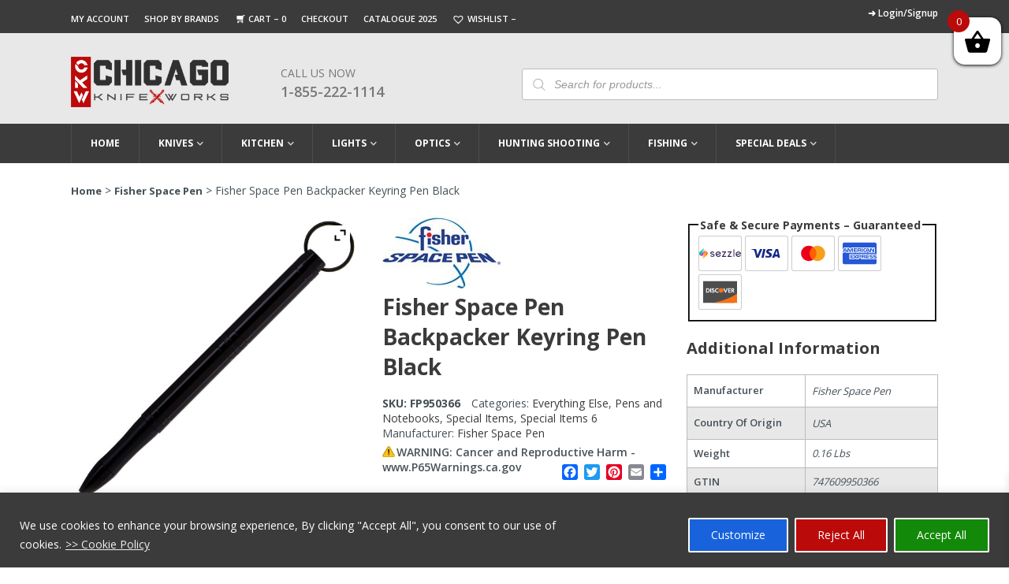

--- FILE ---
content_type: text/html; charset=UTF-8
request_url: https://www.chicagoknifeworks.com/fisher-space-pen-black-backpacker-keyring-pen/
body_size: 51947
content:
<!DOCTYPE html>
<html lang="en-US" prefix="og: https://ogp.me/ns#">

<head>
  <script async src="https://www.googletagmanager.com/gtag/js?id=G-8PSQ32F2E5" type="87f3223859fd6478302fdb71-text/javascript"></script>
  <script type="87f3223859fd6478302fdb71-text/javascript">
    window.dataLayer = window.dataLayer || [];
    function gtag() { dataLayer.push(arguments); }
    gtag('js', new Date());

    gtag('config', 'G-8PSQ32F2E5');
  </script>
       <!-- Google Tag Manager -->
    <script type="87f3223859fd6478302fdb71-text/javascript">(function(w,d,s,l,i){w[l]=w[l]||[];w[l].push({'gtm.start':
    new Date().getTime(),event:'gtm.js'});var f=d.getElementsByTagName(s)[0],
    j=d.createElement(s),dl=l!='dataLayer'?'&l='+l:'';j.async=true;j.src=
    'https://www.googletagmanager.com/gtm.js?id='+i+dl;f.parentNode.insertBefore(j,f);
    })(window,document,'script','dataLayer','GTM-WB9MCGG8');</script>
    <!-- End Google Tag Manager -->

  	<meta http-equiv=Content-Type content="text/html; charset=UTF-8">
    <meta name="viewport" content="width=device-width,minimum-scale=1,initial-scale=1">
          
    
<style>
body {
	margin: 0;
	padding: 0;
	font-family: 'Open Sans', sans-serif;
	font-size: 14px;
	color: #465157;
}
iframe{max-width:100%;}
.container {
	max-width: 1100px;
	margin: 0 auto;
}
/*topbar css code*/

.red_topbar {
	text-align: center;
	padding: 4px 0;
	background-color: #bb0a0a;
}
.red_topbar, .red_topbar p {
	color: #fff;
	font-size: 13px;
	margin: 0;
	line-height: 18px;
}
/*topbar garay section css code*/



.top_links li {
	display: inline-block;
	padding: 0 15px 0 0;
	line-height: 12px;
	color: #fff;
}
.top_links li a {
	font-size: 11px;
	color: #fff;
	font-weight: 600;
	padding-top: 0;
}
.top_links {
	background: #3b3b3b;
	padding: 10px 0 10px;
}
.top_links .left_side li a {
	text-transform: uppercase;
}
.top_links .left_side {
	float: left;
	padding-top: 3px;
}
.top_links .right_side {
	float: right;
}
.top_links .right_side a {
	font-size: 12px;
}
.top_links .right_side span.red_text a {
	display: block;
	text-align: right;
	text-align: right;
	font-size: 11px;
	margin-top: 4px;
	color: #fff;
}
.top_links .right_side ul {
	display: flex;
	align-items: center;
}
.top_links .right_side li {
	border-right: Solid 1px #bbbbbb;
	padding: 0 11px 0;
}
.top_links .right_side li:last-child {
	padding-right: 0;
	border-right: 0;
}
.top_links .left_side li.topbar_cart a:before {
	content: "";
 background: url(https://www.chicagoknifeworks.com/wp-content/themes/chicagoknifeworks_non_amp/assets/images/cart-icon-top.png) no-repeat;
	width: 16px;
	height: 13px;
	background-position: center bottom;
	background-size: 11px;
	margin-right: 2px;
	display: inline-block;
	position: relative;
	top: 3px;
}
.top_links .left_side li a:hover, .top_links .left_side li.current_page_item a {
	text-decoration: underline;
}
.top_links .right_side strong {
	padding-right: 7px;
}
/*main header css code*/
.main_header {
	background-color: #e8e8e8;
	padding: 30px 0 0px;
	z-index: 99999;
	position: relative;
}
.header_text {
	padding-bottom: 17px;
}
.logo {
	margin-right: 6%;
	max-width: 200px;
	float: left;
}
.fixed-header .header_text {
	display: none;
}
.main_header .phone_number {
	max-width: 166px;
	width: 100%;
	float: left;
	margin-top: 11px;
}
.main_header .phone_number a.call_us {
	text-decoration: none;
	font-size: 18px;
	line-height: 26px;
	text-transform: uppercase;
	color: #777;
	font-weight: 600;
}
.main_header .phone_number span {
	display: block;
	font-size: 14px;
	color: #777;
	font-weight: 400;
	line-height: 20px;
	text-transform: uppercase;
}
/*search bar css*/	

	

.main_header .search_bar {
	width: 48%;
	margin-left: 3%;
	float: right;
	margin-top: 15px;
	position: relative;
}
.main_header .search_bar input {
	width: 100%;
	display: block;
	padding: 10px 14px 10px 40px;
	height: 40px;
	font-size: 14px;
	background: #fff;
 border: 1px solid #bbbbbb !important;
	border-radius: 3px;
	color: #777;
}
 .main_header input::-webkit-input-placeholder {
 font-style:italic;
}
 .main_header input::-moz-placeholder {
 font-style:italic;
}  /*firefox 19+*/
 .main_header input:-ms-input-placeholder {
 font-style:italic;
} /* ie */
/*navigation css code*/





.navigation ul > li > a {
	display: block;
	color: #fff;
	font-size: 12px;
	font-weight: 700;
	text-transform: uppercase;
	text-decoration: none;
	padding: 13px 24px;
	border-right: 1px solid #494e50;
	line-height: 24px;
}
.fixed-header .navigation > ul > li:nth-child(1) > a {
	border: none;
}
.navigation > ul > li:hover > a, .navigation > ul > li.current-menu-item > a, .navigation > ul > li.current-product_cat-parent > a {
	background-color: #6d6e70;
 color: #fff !important;
}
.navigation ul > li.current_page_item > a {
	background-color: #6d6e70;
	color: #fff;
}
.navigation ul > li {
	display: inline-block;
	margin-right: 0;
	float: left;
}
.navigation ul > li.menu-item-has-children > a:after {
 background: url(https://www.chicagoknifeworks.com/wp-content/themes/chicagoknifeworks_non_amp/assets/images/menu-icon.png) no-repeat;
	content: "";
	width: 12px;
	height: 5px;
	display: inline-block;
	position: relative;
	top: -1px;
	right: -3px;
	background-position: center top;
	overflow: hidden;
	background-size: 8px;
}
.navigation {
	position: relative;
}
.navigation li > ul a {
	border-right: none;
	color: #3b3b3b;
	font-size: 12px;
 padding: 0 !important;
	display: inline;
	font-weight: 600;
}
.navigation li > ul > li {
	width: 24.4%;
	float: left;
	margin-right: 6px;
	margin-bottom: 7px;
	padding: 6px 9px 8px 18px;
}
.navigation li > ul a:hover, .navigation li > ul > li.current-menu-item > a {
	background-color: transparent;
	color: #575757;
	text-decoration: underline;
}
.fixed-header .logo img {
 width: 120px !important;
 height: 38px !important;
	max-width: 100%;
}
.fixed-header .navigation ul li a {
	color: #3b3b3b;
	border-right: none;
	font-size: 12px;
	font-weight: 600;
	padding: 8px 17px;
	transition: none;
}
.fixed-header .logo {
	float: left;
	max-width: 120px;
	margin: 7px 10px 0 0;
}
.fixed-header .navigation li {
	padding-bottom: 10px;
}
.fixed-header .navigation {
	padding-top: 6px;
	float: right;
}
.fixed-header ul > li.menu-item-has-children > a:after {
	background-position: center bottom;
	right: -2px;
	top: -2px;
	background-size: 7px;
	width: 9px;
	height: 4px;
}
.fixed-header ul > li.menu-item-has-children:hover > a:after, .navigation > ul > li.current-product_cat-parent > a:after {
	background-position: center top;
}
.fixed-header .navigation > ul > li > a:hover, .fixed-header ul > li.current_page_item > a {
	color: #fff;
}
.fixed-header .navigation li > ul a {
	padding: 0;
	font-size: 11px;
}
.fixed-header .navigation li > ul li {
	width: 24.2%;
}
.fixed-header li > ul {
	top: 56px;
}
.top_links span.wishlist_products_counter.top_wishlist-heart:before {
	font-size: 17px;
	margin-right: 0;
	color: white;
}
.top_links span.wishlist_products_counter.top_wishlist-heart {
	position: relative;
	top: 1px;
}

@media screen and (max-width:1150px) {
.container {
	width: 96%;
}
.red_topbar, .red_topbar p {
	font-size: 12px;
}
.navigation ul > li > a {
	padding: 13px 20px;
}
.navigation li > ul > li {
	width: 24.3%;
}
.fixed-header .navigation ul li a {
	padding: 8px 13px;
}
.fixed-header .navigation li {
	padding-bottom: 0;
}
.fixed-header li > ul {
	top: 46px;
}
.top_links li {
	padding: 0 10px 0 0;
}
.top_links .right_side a {
	font-size: 11px;
}
}

@media screen and (max-width:1050px) {
.top_links li a {
	font-size: 10px;
}
.top_links .right_side li, .top_links .right_side a {
	font-size: 10px;
}
.top_links .right_side span.red_text a {
	font-size: 10px;
}
.navigation ul > li > a {
	padding: 13px 17px;
	font-size: 11px;
}
.fixed-header .navigation ul li a {
	font-size: 11px;
}
.fixed-header .navigation ul li a {
	padding: 8px 10px;
}
.fixed-header .navigation li > ul li {
	width: 24%;
}
.fixed-header .navigation li > ul li {
	width: 32%;
}
.navigation li > ul > li {
	width: 24%;
}
.top_links li {
	padding: 0 7px 0 0;
}
}

@media screen and (max-width:950px) {
.top_links li {
	padding: 0 6px 0 0;
}
.top_links .right_side li, .top_links .right_side a {
	font-size: 11px;
}
.top_links .right_side li:first-child {
	padding-left: 0;
}
.top_links .right_side li {
	padding: 0 7px 0;
}
.navigation ul > li > a {
	padding: 13px 14px;
}
.fixed-header .navigation ul li a {
	padding: 8px 7px;
}
.main_header .search_bar {
	width: 45%;
}
.top_links .left_side {
	float: none;
	padding-top: 0;
	width: 50%;
	margin-right: 1%;
}
.top_links .container {
	display: flex;
	align-items: center;
}
}

@media screen and (min-width:901px) {
.navigation ul > li:hover > ul {
 display: block !important;
}
.navigation li > ul {
	position: absolute;
	left: 0;
	max-width: 1100px;
	z-index: 9999999;
	border-top: 0 solid #6d6e70;
	background-color: #e8e8e8;
	padding: 15px 0 8px;
	width: 100%;
 display: none !important;
}
.navigation > ul > li:nth-child(1) > a {
	border-left: 1px solid #494e50;
}
button.toggle_btn, button.close_btn {
	display: none;
}
.mobile_menu #sidebar {
 position: inherit !important;
 display: block !important;
 width: 100% !important;
 max-width: 100% !important;
 min-width: 100% !important;
 height: auto !important;
 transform: translateX(0) !important;
 animation-name: inherit !important;
 min-height: 100% !important;
 overflow: visible !important;
 background-color: transparent !important;
}
.mobile_menu {
	background-color: #3b3b3b;
}
.fixed-header > .wrapper {
	position: fixed;
	left: 0;
	right: 0;
	width: 100%;
	z-index: 999999;
	background-color: #fff;
	box-shadow: 0 1px 2px rgb(0 0 0 / 10%);
	top: 0;
	padding: 4px 0 0;
}
}

@media screen and (max-width:900px) {
.search_icon, button.toggle_btn {
	position: absolute;
	top: -55px;
	right: 11px;
	left: auto;
}
.navigation ul > li.current_page_item {
	background-color: #6d6e70;
}
.mobile_menu .navigation {
 display: block !important;
	padding: 55px 14px 0;
	background-color: transparent;
}
button.toggle_btn {
 background: url(https://www.chicagoknifeworks.com/wp-content/themes/chicagoknifeworks_non_amp/assets/images/menu.webp) no-repeat;
	border: none;
	height: 26px;
	width: 29px;
	background-size: 27px;
	cursor: pointer;
}
.main_header .search_bar {
	width: 47%;
	float: left;
	margin-left: 2%;
	margin-top: 9px;
}
.logo {
	max-width: 170px;
	margin-right: 3%;
}
.logo img {
 width: 170px !important;
 height: 54px !important;
}
.main_header .phone_number span {
	font-size: 12px;
}
.main_header .phone_number a.call_us {
	font-size: 16px;
}
.main_header .phone_number {
	max-width: 132px;
	margin-top: 4px;
}
.mobile_menu {
	position: relative;
}
.main_header {
	position: initial;
}
#sticky-anchor {
 height: 0 !important;
}
.mobile_menu .close_btn {
 background: url(https://www.chicagoknifeworks.com/wp-content/themes/chicagoknifeworks_non_amp/assets/images/close-icon-2.webp) no-repeat;
	width: 16px;
	height: 16px;
	background-size: 12px;
	float: right;
	margin-right: 19px;
	display: block;
	cursor: pointer;
	position: relative;
	z-index: 9999;
	border: none;
	margin-top: 17px;
}
.navigation ul > li {
	display: block;
	float: none;
	border-bottom: #242527 solid 1px;
}
.navigation li > ul {
	display: none;
}
.header_menu {
	background-color: #1d1e20;
	width: 340px;
}
.navigation ul > li > a {
	border-right: 0;
	position: relative;
	padding: 9px 12px;
	margin-right: 30px;
}
.navigation ul > li.menu-item-has-children {
 background-image: url(https://www.chicagoknifeworks.com/wp-content/themes/chicagoknifeworks_non_amp/assets/images/close-arow.png);
	background-size: 10px;
	background-repeat: no-repeat;
	background-position: 96% 19px;
}
.navigation ul > li.menu-item-has-children.open {
 background-image: url(https://www.chicagoknifeworks.com/wp-content/themes/chicagoknifeworks_non_amp/assets/images/open-arow-2.png);
}
.navigation ul > li.menu-item-has-children > a:after {
	display: none;
}
.navigation li > ul > li {
	width: 100%;
	float: none;
	margin-right: 0;
	padding: 2px 20px 8px;
}
.navigation li > ul li a {
	color: #fff;
	font-weight: 400;
	display: block;
}
.navigation ul > li:hover, .navigation > ul > li.current-menu-item, .navigation > ul > li.current-menu-parent {
	background-color: #6d6e70;
	color: #fff;
}
.navigation li > ul a:hover {
	background-color: transparent;
	color: #fff;
	text-decoration: none;
}
.navigation li > ul > li:last-child {
	border-bottom: 0;
	margin-bottom: 0;
}
.top_links .left_side {
	width: 50%;
	margin-right: 1%;
}
.fixed-header .logo {
	float: none;
	max-width: 170px;
	margin: 7px 10px 0 0;
}
.navigation li > ul li a:hover {
	text-decoration: underline;
}

.header_menu {
 background-color: #1d1e20;
 width: 340px;
 height: 100%;
 overflow-y: scroll;
 padding-top: 16px;
 padding-bottom: 20px;
 transition: all .3s;
 box-shadow: 0 0 5px 0 rgb(50 50 50 / 75%) !important;
 position: fixed;
 top: 0;
 z-index: 99999;
 left: -344px;
}
.header_menu.open {
	left: 0;
}
.opennav .body_overlay {
	position: fixed;
	height: 100%;
	width: 100%;
	z-index: 99999;
	background-color: #000;
	left: 0;
	top: 0;
	opacity: .15;
	display: block;
}
.navigation li > ul a:hover, .navigation li > ul > li.current-menu-item > a {
	color: #fff;
}
.top_links .right_side {
	display: flex;
	justify-content: right;
	width: 100%;
}
}

@media screen and (max-width:800px) {
.top_links .left_side {
	margin-right: 1%;
}

}

@media screen and (min-width:768px) {
.main_header .search_bar {
 display: block !important;
}
}

@media screen and (max-width:767px) {
.main_header .search_bar input {
	padding: 10px 14px 9px 40px;
}
.main_header .search_bar {
	display: none;
	position: absolute;
	left: 0;
	right: 0;
	width: 96%;
	bottom: -38px;
	z-index: 9999;
	margin: 0 auto;
}
.search_icon {
 background: url(https://www.chicagoknifeworks.com/wp-content/themes/chicagoknifeworks_non_amp/assets/images/header-searchicon.webp) no-repeat;
	width: 19px;
	height: 20px;
	display: inline-block;
	background-size: cover;
	float: left;
	margin-right: 10%;
	cursor: pointer;
}
.mobile_menu {
	width: 100%;
}
button.toggle_btn {
	float: right;
}
.main_header .phone_number span {
	font-size: 14px;
}
.main_header .phone_number a.call_us {
	font-size: 18px;
}
.top_links .left_side {
	width: 100%;
	margin-right: 0;
	float: none;
	margin-bottom: 5px;
}
.top_links .right_side {
	float: none;
	width: 100%;
}
.top_links .right_side ul {
	justify-content: center;
}
.top_links {
	text-align: center;
}
.top_links li a {
	font-size: 10px;
}
.top_links .right_side li, .top_links .right_side a {
	font-size: 11px;
}
.main_header > .wrapper > .container {
	position: relative;
}
.top_links .container {
	display: block;
	align-items: center;
}
.top_links .right_side {
	display: block;
}
.top_links .right_side span.red_text a {
	text-align: center;
}
}

@media screen and (max-width:650px) {
.xoo-wsc-basket {
 top: 36px !important;
 padding: 5px !important;
}
.xoo-wsc-bki {
 font-size: 28px !important;
}
}

@media screen and (max-width:550px) {
.xoo-wsc-basket {
 top: 17px !important;
}
.header_menu {
	width: 280px;
}
.logo img {
 width: 139px !important;
 height: 46px !important;
}
.main_header .phone_number a.call_us {
	font-size: 16px;
}
.main_header .phone_number span {
	font-size: 12px;
}
.main_header .phone_number {
	max-width: 128px;
	margin-top: 0px;
}
.top_links li a {
	font-size: 10px;
}
.top_links .right_side li, .top_links .right_side a {
	font-size: 11px;
}
}

@media screen and (max-width:450px) {
.mobile_menu {
	top: 69%;
}
.logo {
	max-width: 142px;
	float: none;
	margin: 0 auto 20px;
}
.search_icon {
	margin-right: 50px;
}
.xoo-wsc-basket {
 top: 60px !important;
 padding: 10px !important;
}
.xoo-wsc-bki {
 font-size: 28px !important;
}
.logged-in .xoo-wsc-basket {
 top: 115px !important;
}
}

.woocommerce-verification-required{
	display:none;
}
.woocommerce .star-rating{
	height: 1.2em !important;
}

</style>
    
<!-- Search Engine Optimization by Rank Math PRO - https://rankmath.com/ -->
<title>Fisher Space Pen Backpacker Keyring Pen Black for Sale &#036;34.20</title>
<link data-rocket-preload as="style" href="https://fonts.googleapis.com/css2?family=Open+Sans:wght@300;400;600;700;800&#038;display=swap" rel="preload">
<script src="/cdn-cgi/scripts/7d0fa10a/cloudflare-static/rocket-loader.min.js" data-cf-settings="87f3223859fd6478302fdb71-|49"></script><style id="" media="print" onload="this.media=&#039;all&#039;">/* cyrillic-ext */
@font-face {
  font-family: 'Open Sans';
  font-style: normal;
  font-weight: 300;
  font-stretch: 100%;
  font-display: swap;
  src: url(/fonts.gstatic.com/s/opensans/v44/memvYaGs126MiZpBA-UvWbX2vVnXBbObj2OVTSKmu0SC55K5gw.woff2) format('woff2');
  unicode-range: U+0460-052F, U+1C80-1C8A, U+20B4, U+2DE0-2DFF, U+A640-A69F, U+FE2E-FE2F;
}
/* cyrillic */
@font-face {
  font-family: 'Open Sans';
  font-style: normal;
  font-weight: 300;
  font-stretch: 100%;
  font-display: swap;
  src: url(/fonts.gstatic.com/s/opensans/v44/memvYaGs126MiZpBA-UvWbX2vVnXBbObj2OVTSumu0SC55K5gw.woff2) format('woff2');
  unicode-range: U+0301, U+0400-045F, U+0490-0491, U+04B0-04B1, U+2116;
}
/* greek-ext */
@font-face {
  font-family: 'Open Sans';
  font-style: normal;
  font-weight: 300;
  font-stretch: 100%;
  font-display: swap;
  src: url(/fonts.gstatic.com/s/opensans/v44/memvYaGs126MiZpBA-UvWbX2vVnXBbObj2OVTSOmu0SC55K5gw.woff2) format('woff2');
  unicode-range: U+1F00-1FFF;
}
/* greek */
@font-face {
  font-family: 'Open Sans';
  font-style: normal;
  font-weight: 300;
  font-stretch: 100%;
  font-display: swap;
  src: url(/fonts.gstatic.com/s/opensans/v44/memvYaGs126MiZpBA-UvWbX2vVnXBbObj2OVTSymu0SC55K5gw.woff2) format('woff2');
  unicode-range: U+0370-0377, U+037A-037F, U+0384-038A, U+038C, U+038E-03A1, U+03A3-03FF;
}
/* hebrew */
@font-face {
  font-family: 'Open Sans';
  font-style: normal;
  font-weight: 300;
  font-stretch: 100%;
  font-display: swap;
  src: url(/fonts.gstatic.com/s/opensans/v44/memvYaGs126MiZpBA-UvWbX2vVnXBbObj2OVTS2mu0SC55K5gw.woff2) format('woff2');
  unicode-range: U+0307-0308, U+0590-05FF, U+200C-2010, U+20AA, U+25CC, U+FB1D-FB4F;
}
/* math */
@font-face {
  font-family: 'Open Sans';
  font-style: normal;
  font-weight: 300;
  font-stretch: 100%;
  font-display: swap;
  src: url(/fonts.gstatic.com/s/opensans/v44/memvYaGs126MiZpBA-UvWbX2vVnXBbObj2OVTVOmu0SC55K5gw.woff2) format('woff2');
  unicode-range: U+0302-0303, U+0305, U+0307-0308, U+0310, U+0312, U+0315, U+031A, U+0326-0327, U+032C, U+032F-0330, U+0332-0333, U+0338, U+033A, U+0346, U+034D, U+0391-03A1, U+03A3-03A9, U+03B1-03C9, U+03D1, U+03D5-03D6, U+03F0-03F1, U+03F4-03F5, U+2016-2017, U+2034-2038, U+203C, U+2040, U+2043, U+2047, U+2050, U+2057, U+205F, U+2070-2071, U+2074-208E, U+2090-209C, U+20D0-20DC, U+20E1, U+20E5-20EF, U+2100-2112, U+2114-2115, U+2117-2121, U+2123-214F, U+2190, U+2192, U+2194-21AE, U+21B0-21E5, U+21F1-21F2, U+21F4-2211, U+2213-2214, U+2216-22FF, U+2308-230B, U+2310, U+2319, U+231C-2321, U+2336-237A, U+237C, U+2395, U+239B-23B7, U+23D0, U+23DC-23E1, U+2474-2475, U+25AF, U+25B3, U+25B7, U+25BD, U+25C1, U+25CA, U+25CC, U+25FB, U+266D-266F, U+27C0-27FF, U+2900-2AFF, U+2B0E-2B11, U+2B30-2B4C, U+2BFE, U+3030, U+FF5B, U+FF5D, U+1D400-1D7FF, U+1EE00-1EEFF;
}
/* symbols */
@font-face {
  font-family: 'Open Sans';
  font-style: normal;
  font-weight: 300;
  font-stretch: 100%;
  font-display: swap;
  src: url(/fonts.gstatic.com/s/opensans/v44/memvYaGs126MiZpBA-UvWbX2vVnXBbObj2OVTUGmu0SC55K5gw.woff2) format('woff2');
  unicode-range: U+0001-000C, U+000E-001F, U+007F-009F, U+20DD-20E0, U+20E2-20E4, U+2150-218F, U+2190, U+2192, U+2194-2199, U+21AF, U+21E6-21F0, U+21F3, U+2218-2219, U+2299, U+22C4-22C6, U+2300-243F, U+2440-244A, U+2460-24FF, U+25A0-27BF, U+2800-28FF, U+2921-2922, U+2981, U+29BF, U+29EB, U+2B00-2BFF, U+4DC0-4DFF, U+FFF9-FFFB, U+10140-1018E, U+10190-1019C, U+101A0, U+101D0-101FD, U+102E0-102FB, U+10E60-10E7E, U+1D2C0-1D2D3, U+1D2E0-1D37F, U+1F000-1F0FF, U+1F100-1F1AD, U+1F1E6-1F1FF, U+1F30D-1F30F, U+1F315, U+1F31C, U+1F31E, U+1F320-1F32C, U+1F336, U+1F378, U+1F37D, U+1F382, U+1F393-1F39F, U+1F3A7-1F3A8, U+1F3AC-1F3AF, U+1F3C2, U+1F3C4-1F3C6, U+1F3CA-1F3CE, U+1F3D4-1F3E0, U+1F3ED, U+1F3F1-1F3F3, U+1F3F5-1F3F7, U+1F408, U+1F415, U+1F41F, U+1F426, U+1F43F, U+1F441-1F442, U+1F444, U+1F446-1F449, U+1F44C-1F44E, U+1F453, U+1F46A, U+1F47D, U+1F4A3, U+1F4B0, U+1F4B3, U+1F4B9, U+1F4BB, U+1F4BF, U+1F4C8-1F4CB, U+1F4D6, U+1F4DA, U+1F4DF, U+1F4E3-1F4E6, U+1F4EA-1F4ED, U+1F4F7, U+1F4F9-1F4FB, U+1F4FD-1F4FE, U+1F503, U+1F507-1F50B, U+1F50D, U+1F512-1F513, U+1F53E-1F54A, U+1F54F-1F5FA, U+1F610, U+1F650-1F67F, U+1F687, U+1F68D, U+1F691, U+1F694, U+1F698, U+1F6AD, U+1F6B2, U+1F6B9-1F6BA, U+1F6BC, U+1F6C6-1F6CF, U+1F6D3-1F6D7, U+1F6E0-1F6EA, U+1F6F0-1F6F3, U+1F6F7-1F6FC, U+1F700-1F7FF, U+1F800-1F80B, U+1F810-1F847, U+1F850-1F859, U+1F860-1F887, U+1F890-1F8AD, U+1F8B0-1F8BB, U+1F8C0-1F8C1, U+1F900-1F90B, U+1F93B, U+1F946, U+1F984, U+1F996, U+1F9E9, U+1FA00-1FA6F, U+1FA70-1FA7C, U+1FA80-1FA89, U+1FA8F-1FAC6, U+1FACE-1FADC, U+1FADF-1FAE9, U+1FAF0-1FAF8, U+1FB00-1FBFF;
}
/* vietnamese */
@font-face {
  font-family: 'Open Sans';
  font-style: normal;
  font-weight: 300;
  font-stretch: 100%;
  font-display: swap;
  src: url(/fonts.gstatic.com/s/opensans/v44/memvYaGs126MiZpBA-UvWbX2vVnXBbObj2OVTSCmu0SC55K5gw.woff2) format('woff2');
  unicode-range: U+0102-0103, U+0110-0111, U+0128-0129, U+0168-0169, U+01A0-01A1, U+01AF-01B0, U+0300-0301, U+0303-0304, U+0308-0309, U+0323, U+0329, U+1EA0-1EF9, U+20AB;
}
/* latin-ext */
@font-face {
  font-family: 'Open Sans';
  font-style: normal;
  font-weight: 300;
  font-stretch: 100%;
  font-display: swap;
  src: url(/fonts.gstatic.com/s/opensans/v44/memvYaGs126MiZpBA-UvWbX2vVnXBbObj2OVTSGmu0SC55K5gw.woff2) format('woff2');
  unicode-range: U+0100-02BA, U+02BD-02C5, U+02C7-02CC, U+02CE-02D7, U+02DD-02FF, U+0304, U+0308, U+0329, U+1D00-1DBF, U+1E00-1E9F, U+1EF2-1EFF, U+2020, U+20A0-20AB, U+20AD-20C0, U+2113, U+2C60-2C7F, U+A720-A7FF;
}
/* latin */
@font-face {
  font-family: 'Open Sans';
  font-style: normal;
  font-weight: 300;
  font-stretch: 100%;
  font-display: swap;
  src: url(/fonts.gstatic.com/s/opensans/v44/memvYaGs126MiZpBA-UvWbX2vVnXBbObj2OVTS-mu0SC55I.woff2) format('woff2');
  unicode-range: U+0000-00FF, U+0131, U+0152-0153, U+02BB-02BC, U+02C6, U+02DA, U+02DC, U+0304, U+0308, U+0329, U+2000-206F, U+20AC, U+2122, U+2191, U+2193, U+2212, U+2215, U+FEFF, U+FFFD;
}
/* cyrillic-ext */
@font-face {
  font-family: 'Open Sans';
  font-style: normal;
  font-weight: 400;
  font-stretch: 100%;
  font-display: swap;
  src: url(/fonts.gstatic.com/s/opensans/v44/memvYaGs126MiZpBA-UvWbX2vVnXBbObj2OVTSKmu0SC55K5gw.woff2) format('woff2');
  unicode-range: U+0460-052F, U+1C80-1C8A, U+20B4, U+2DE0-2DFF, U+A640-A69F, U+FE2E-FE2F;
}
/* cyrillic */
@font-face {
  font-family: 'Open Sans';
  font-style: normal;
  font-weight: 400;
  font-stretch: 100%;
  font-display: swap;
  src: url(/fonts.gstatic.com/s/opensans/v44/memvYaGs126MiZpBA-UvWbX2vVnXBbObj2OVTSumu0SC55K5gw.woff2) format('woff2');
  unicode-range: U+0301, U+0400-045F, U+0490-0491, U+04B0-04B1, U+2116;
}
/* greek-ext */
@font-face {
  font-family: 'Open Sans';
  font-style: normal;
  font-weight: 400;
  font-stretch: 100%;
  font-display: swap;
  src: url(/fonts.gstatic.com/s/opensans/v44/memvYaGs126MiZpBA-UvWbX2vVnXBbObj2OVTSOmu0SC55K5gw.woff2) format('woff2');
  unicode-range: U+1F00-1FFF;
}
/* greek */
@font-face {
  font-family: 'Open Sans';
  font-style: normal;
  font-weight: 400;
  font-stretch: 100%;
  font-display: swap;
  src: url(/fonts.gstatic.com/s/opensans/v44/memvYaGs126MiZpBA-UvWbX2vVnXBbObj2OVTSymu0SC55K5gw.woff2) format('woff2');
  unicode-range: U+0370-0377, U+037A-037F, U+0384-038A, U+038C, U+038E-03A1, U+03A3-03FF;
}
/* hebrew */
@font-face {
  font-family: 'Open Sans';
  font-style: normal;
  font-weight: 400;
  font-stretch: 100%;
  font-display: swap;
  src: url(/fonts.gstatic.com/s/opensans/v44/memvYaGs126MiZpBA-UvWbX2vVnXBbObj2OVTS2mu0SC55K5gw.woff2) format('woff2');
  unicode-range: U+0307-0308, U+0590-05FF, U+200C-2010, U+20AA, U+25CC, U+FB1D-FB4F;
}
/* math */
@font-face {
  font-family: 'Open Sans';
  font-style: normal;
  font-weight: 400;
  font-stretch: 100%;
  font-display: swap;
  src: url(/fonts.gstatic.com/s/opensans/v44/memvYaGs126MiZpBA-UvWbX2vVnXBbObj2OVTVOmu0SC55K5gw.woff2) format('woff2');
  unicode-range: U+0302-0303, U+0305, U+0307-0308, U+0310, U+0312, U+0315, U+031A, U+0326-0327, U+032C, U+032F-0330, U+0332-0333, U+0338, U+033A, U+0346, U+034D, U+0391-03A1, U+03A3-03A9, U+03B1-03C9, U+03D1, U+03D5-03D6, U+03F0-03F1, U+03F4-03F5, U+2016-2017, U+2034-2038, U+203C, U+2040, U+2043, U+2047, U+2050, U+2057, U+205F, U+2070-2071, U+2074-208E, U+2090-209C, U+20D0-20DC, U+20E1, U+20E5-20EF, U+2100-2112, U+2114-2115, U+2117-2121, U+2123-214F, U+2190, U+2192, U+2194-21AE, U+21B0-21E5, U+21F1-21F2, U+21F4-2211, U+2213-2214, U+2216-22FF, U+2308-230B, U+2310, U+2319, U+231C-2321, U+2336-237A, U+237C, U+2395, U+239B-23B7, U+23D0, U+23DC-23E1, U+2474-2475, U+25AF, U+25B3, U+25B7, U+25BD, U+25C1, U+25CA, U+25CC, U+25FB, U+266D-266F, U+27C0-27FF, U+2900-2AFF, U+2B0E-2B11, U+2B30-2B4C, U+2BFE, U+3030, U+FF5B, U+FF5D, U+1D400-1D7FF, U+1EE00-1EEFF;
}
/* symbols */
@font-face {
  font-family: 'Open Sans';
  font-style: normal;
  font-weight: 400;
  font-stretch: 100%;
  font-display: swap;
  src: url(/fonts.gstatic.com/s/opensans/v44/memvYaGs126MiZpBA-UvWbX2vVnXBbObj2OVTUGmu0SC55K5gw.woff2) format('woff2');
  unicode-range: U+0001-000C, U+000E-001F, U+007F-009F, U+20DD-20E0, U+20E2-20E4, U+2150-218F, U+2190, U+2192, U+2194-2199, U+21AF, U+21E6-21F0, U+21F3, U+2218-2219, U+2299, U+22C4-22C6, U+2300-243F, U+2440-244A, U+2460-24FF, U+25A0-27BF, U+2800-28FF, U+2921-2922, U+2981, U+29BF, U+29EB, U+2B00-2BFF, U+4DC0-4DFF, U+FFF9-FFFB, U+10140-1018E, U+10190-1019C, U+101A0, U+101D0-101FD, U+102E0-102FB, U+10E60-10E7E, U+1D2C0-1D2D3, U+1D2E0-1D37F, U+1F000-1F0FF, U+1F100-1F1AD, U+1F1E6-1F1FF, U+1F30D-1F30F, U+1F315, U+1F31C, U+1F31E, U+1F320-1F32C, U+1F336, U+1F378, U+1F37D, U+1F382, U+1F393-1F39F, U+1F3A7-1F3A8, U+1F3AC-1F3AF, U+1F3C2, U+1F3C4-1F3C6, U+1F3CA-1F3CE, U+1F3D4-1F3E0, U+1F3ED, U+1F3F1-1F3F3, U+1F3F5-1F3F7, U+1F408, U+1F415, U+1F41F, U+1F426, U+1F43F, U+1F441-1F442, U+1F444, U+1F446-1F449, U+1F44C-1F44E, U+1F453, U+1F46A, U+1F47D, U+1F4A3, U+1F4B0, U+1F4B3, U+1F4B9, U+1F4BB, U+1F4BF, U+1F4C8-1F4CB, U+1F4D6, U+1F4DA, U+1F4DF, U+1F4E3-1F4E6, U+1F4EA-1F4ED, U+1F4F7, U+1F4F9-1F4FB, U+1F4FD-1F4FE, U+1F503, U+1F507-1F50B, U+1F50D, U+1F512-1F513, U+1F53E-1F54A, U+1F54F-1F5FA, U+1F610, U+1F650-1F67F, U+1F687, U+1F68D, U+1F691, U+1F694, U+1F698, U+1F6AD, U+1F6B2, U+1F6B9-1F6BA, U+1F6BC, U+1F6C6-1F6CF, U+1F6D3-1F6D7, U+1F6E0-1F6EA, U+1F6F0-1F6F3, U+1F6F7-1F6FC, U+1F700-1F7FF, U+1F800-1F80B, U+1F810-1F847, U+1F850-1F859, U+1F860-1F887, U+1F890-1F8AD, U+1F8B0-1F8BB, U+1F8C0-1F8C1, U+1F900-1F90B, U+1F93B, U+1F946, U+1F984, U+1F996, U+1F9E9, U+1FA00-1FA6F, U+1FA70-1FA7C, U+1FA80-1FA89, U+1FA8F-1FAC6, U+1FACE-1FADC, U+1FADF-1FAE9, U+1FAF0-1FAF8, U+1FB00-1FBFF;
}
/* vietnamese */
@font-face {
  font-family: 'Open Sans';
  font-style: normal;
  font-weight: 400;
  font-stretch: 100%;
  font-display: swap;
  src: url(/fonts.gstatic.com/s/opensans/v44/memvYaGs126MiZpBA-UvWbX2vVnXBbObj2OVTSCmu0SC55K5gw.woff2) format('woff2');
  unicode-range: U+0102-0103, U+0110-0111, U+0128-0129, U+0168-0169, U+01A0-01A1, U+01AF-01B0, U+0300-0301, U+0303-0304, U+0308-0309, U+0323, U+0329, U+1EA0-1EF9, U+20AB;
}
/* latin-ext */
@font-face {
  font-family: 'Open Sans';
  font-style: normal;
  font-weight: 400;
  font-stretch: 100%;
  font-display: swap;
  src: url(/fonts.gstatic.com/s/opensans/v44/memvYaGs126MiZpBA-UvWbX2vVnXBbObj2OVTSGmu0SC55K5gw.woff2) format('woff2');
  unicode-range: U+0100-02BA, U+02BD-02C5, U+02C7-02CC, U+02CE-02D7, U+02DD-02FF, U+0304, U+0308, U+0329, U+1D00-1DBF, U+1E00-1E9F, U+1EF2-1EFF, U+2020, U+20A0-20AB, U+20AD-20C0, U+2113, U+2C60-2C7F, U+A720-A7FF;
}
/* latin */
@font-face {
  font-family: 'Open Sans';
  font-style: normal;
  font-weight: 400;
  font-stretch: 100%;
  font-display: swap;
  src: url(/fonts.gstatic.com/s/opensans/v44/memvYaGs126MiZpBA-UvWbX2vVnXBbObj2OVTS-mu0SC55I.woff2) format('woff2');
  unicode-range: U+0000-00FF, U+0131, U+0152-0153, U+02BB-02BC, U+02C6, U+02DA, U+02DC, U+0304, U+0308, U+0329, U+2000-206F, U+20AC, U+2122, U+2191, U+2193, U+2212, U+2215, U+FEFF, U+FFFD;
}
/* cyrillic-ext */
@font-face {
  font-family: 'Open Sans';
  font-style: normal;
  font-weight: 600;
  font-stretch: 100%;
  font-display: swap;
  src: url(/fonts.gstatic.com/s/opensans/v44/memvYaGs126MiZpBA-UvWbX2vVnXBbObj2OVTSKmu0SC55K5gw.woff2) format('woff2');
  unicode-range: U+0460-052F, U+1C80-1C8A, U+20B4, U+2DE0-2DFF, U+A640-A69F, U+FE2E-FE2F;
}
/* cyrillic */
@font-face {
  font-family: 'Open Sans';
  font-style: normal;
  font-weight: 600;
  font-stretch: 100%;
  font-display: swap;
  src: url(/fonts.gstatic.com/s/opensans/v44/memvYaGs126MiZpBA-UvWbX2vVnXBbObj2OVTSumu0SC55K5gw.woff2) format('woff2');
  unicode-range: U+0301, U+0400-045F, U+0490-0491, U+04B0-04B1, U+2116;
}
/* greek-ext */
@font-face {
  font-family: 'Open Sans';
  font-style: normal;
  font-weight: 600;
  font-stretch: 100%;
  font-display: swap;
  src: url(/fonts.gstatic.com/s/opensans/v44/memvYaGs126MiZpBA-UvWbX2vVnXBbObj2OVTSOmu0SC55K5gw.woff2) format('woff2');
  unicode-range: U+1F00-1FFF;
}
/* greek */
@font-face {
  font-family: 'Open Sans';
  font-style: normal;
  font-weight: 600;
  font-stretch: 100%;
  font-display: swap;
  src: url(/fonts.gstatic.com/s/opensans/v44/memvYaGs126MiZpBA-UvWbX2vVnXBbObj2OVTSymu0SC55K5gw.woff2) format('woff2');
  unicode-range: U+0370-0377, U+037A-037F, U+0384-038A, U+038C, U+038E-03A1, U+03A3-03FF;
}
/* hebrew */
@font-face {
  font-family: 'Open Sans';
  font-style: normal;
  font-weight: 600;
  font-stretch: 100%;
  font-display: swap;
  src: url(/fonts.gstatic.com/s/opensans/v44/memvYaGs126MiZpBA-UvWbX2vVnXBbObj2OVTS2mu0SC55K5gw.woff2) format('woff2');
  unicode-range: U+0307-0308, U+0590-05FF, U+200C-2010, U+20AA, U+25CC, U+FB1D-FB4F;
}
/* math */
@font-face {
  font-family: 'Open Sans';
  font-style: normal;
  font-weight: 600;
  font-stretch: 100%;
  font-display: swap;
  src: url(/fonts.gstatic.com/s/opensans/v44/memvYaGs126MiZpBA-UvWbX2vVnXBbObj2OVTVOmu0SC55K5gw.woff2) format('woff2');
  unicode-range: U+0302-0303, U+0305, U+0307-0308, U+0310, U+0312, U+0315, U+031A, U+0326-0327, U+032C, U+032F-0330, U+0332-0333, U+0338, U+033A, U+0346, U+034D, U+0391-03A1, U+03A3-03A9, U+03B1-03C9, U+03D1, U+03D5-03D6, U+03F0-03F1, U+03F4-03F5, U+2016-2017, U+2034-2038, U+203C, U+2040, U+2043, U+2047, U+2050, U+2057, U+205F, U+2070-2071, U+2074-208E, U+2090-209C, U+20D0-20DC, U+20E1, U+20E5-20EF, U+2100-2112, U+2114-2115, U+2117-2121, U+2123-214F, U+2190, U+2192, U+2194-21AE, U+21B0-21E5, U+21F1-21F2, U+21F4-2211, U+2213-2214, U+2216-22FF, U+2308-230B, U+2310, U+2319, U+231C-2321, U+2336-237A, U+237C, U+2395, U+239B-23B7, U+23D0, U+23DC-23E1, U+2474-2475, U+25AF, U+25B3, U+25B7, U+25BD, U+25C1, U+25CA, U+25CC, U+25FB, U+266D-266F, U+27C0-27FF, U+2900-2AFF, U+2B0E-2B11, U+2B30-2B4C, U+2BFE, U+3030, U+FF5B, U+FF5D, U+1D400-1D7FF, U+1EE00-1EEFF;
}
/* symbols */
@font-face {
  font-family: 'Open Sans';
  font-style: normal;
  font-weight: 600;
  font-stretch: 100%;
  font-display: swap;
  src: url(/fonts.gstatic.com/s/opensans/v44/memvYaGs126MiZpBA-UvWbX2vVnXBbObj2OVTUGmu0SC55K5gw.woff2) format('woff2');
  unicode-range: U+0001-000C, U+000E-001F, U+007F-009F, U+20DD-20E0, U+20E2-20E4, U+2150-218F, U+2190, U+2192, U+2194-2199, U+21AF, U+21E6-21F0, U+21F3, U+2218-2219, U+2299, U+22C4-22C6, U+2300-243F, U+2440-244A, U+2460-24FF, U+25A0-27BF, U+2800-28FF, U+2921-2922, U+2981, U+29BF, U+29EB, U+2B00-2BFF, U+4DC0-4DFF, U+FFF9-FFFB, U+10140-1018E, U+10190-1019C, U+101A0, U+101D0-101FD, U+102E0-102FB, U+10E60-10E7E, U+1D2C0-1D2D3, U+1D2E0-1D37F, U+1F000-1F0FF, U+1F100-1F1AD, U+1F1E6-1F1FF, U+1F30D-1F30F, U+1F315, U+1F31C, U+1F31E, U+1F320-1F32C, U+1F336, U+1F378, U+1F37D, U+1F382, U+1F393-1F39F, U+1F3A7-1F3A8, U+1F3AC-1F3AF, U+1F3C2, U+1F3C4-1F3C6, U+1F3CA-1F3CE, U+1F3D4-1F3E0, U+1F3ED, U+1F3F1-1F3F3, U+1F3F5-1F3F7, U+1F408, U+1F415, U+1F41F, U+1F426, U+1F43F, U+1F441-1F442, U+1F444, U+1F446-1F449, U+1F44C-1F44E, U+1F453, U+1F46A, U+1F47D, U+1F4A3, U+1F4B0, U+1F4B3, U+1F4B9, U+1F4BB, U+1F4BF, U+1F4C8-1F4CB, U+1F4D6, U+1F4DA, U+1F4DF, U+1F4E3-1F4E6, U+1F4EA-1F4ED, U+1F4F7, U+1F4F9-1F4FB, U+1F4FD-1F4FE, U+1F503, U+1F507-1F50B, U+1F50D, U+1F512-1F513, U+1F53E-1F54A, U+1F54F-1F5FA, U+1F610, U+1F650-1F67F, U+1F687, U+1F68D, U+1F691, U+1F694, U+1F698, U+1F6AD, U+1F6B2, U+1F6B9-1F6BA, U+1F6BC, U+1F6C6-1F6CF, U+1F6D3-1F6D7, U+1F6E0-1F6EA, U+1F6F0-1F6F3, U+1F6F7-1F6FC, U+1F700-1F7FF, U+1F800-1F80B, U+1F810-1F847, U+1F850-1F859, U+1F860-1F887, U+1F890-1F8AD, U+1F8B0-1F8BB, U+1F8C0-1F8C1, U+1F900-1F90B, U+1F93B, U+1F946, U+1F984, U+1F996, U+1F9E9, U+1FA00-1FA6F, U+1FA70-1FA7C, U+1FA80-1FA89, U+1FA8F-1FAC6, U+1FACE-1FADC, U+1FADF-1FAE9, U+1FAF0-1FAF8, U+1FB00-1FBFF;
}
/* vietnamese */
@font-face {
  font-family: 'Open Sans';
  font-style: normal;
  font-weight: 600;
  font-stretch: 100%;
  font-display: swap;
  src: url(/fonts.gstatic.com/s/opensans/v44/memvYaGs126MiZpBA-UvWbX2vVnXBbObj2OVTSCmu0SC55K5gw.woff2) format('woff2');
  unicode-range: U+0102-0103, U+0110-0111, U+0128-0129, U+0168-0169, U+01A0-01A1, U+01AF-01B0, U+0300-0301, U+0303-0304, U+0308-0309, U+0323, U+0329, U+1EA0-1EF9, U+20AB;
}
/* latin-ext */
@font-face {
  font-family: 'Open Sans';
  font-style: normal;
  font-weight: 600;
  font-stretch: 100%;
  font-display: swap;
  src: url(/fonts.gstatic.com/s/opensans/v44/memvYaGs126MiZpBA-UvWbX2vVnXBbObj2OVTSGmu0SC55K5gw.woff2) format('woff2');
  unicode-range: U+0100-02BA, U+02BD-02C5, U+02C7-02CC, U+02CE-02D7, U+02DD-02FF, U+0304, U+0308, U+0329, U+1D00-1DBF, U+1E00-1E9F, U+1EF2-1EFF, U+2020, U+20A0-20AB, U+20AD-20C0, U+2113, U+2C60-2C7F, U+A720-A7FF;
}
/* latin */
@font-face {
  font-family: 'Open Sans';
  font-style: normal;
  font-weight: 600;
  font-stretch: 100%;
  font-display: swap;
  src: url(/fonts.gstatic.com/s/opensans/v44/memvYaGs126MiZpBA-UvWbX2vVnXBbObj2OVTS-mu0SC55I.woff2) format('woff2');
  unicode-range: U+0000-00FF, U+0131, U+0152-0153, U+02BB-02BC, U+02C6, U+02DA, U+02DC, U+0304, U+0308, U+0329, U+2000-206F, U+20AC, U+2122, U+2191, U+2193, U+2212, U+2215, U+FEFF, U+FFFD;
}
/* cyrillic-ext */
@font-face {
  font-family: 'Open Sans';
  font-style: normal;
  font-weight: 700;
  font-stretch: 100%;
  font-display: swap;
  src: url(/fonts.gstatic.com/s/opensans/v44/memvYaGs126MiZpBA-UvWbX2vVnXBbObj2OVTSKmu0SC55K5gw.woff2) format('woff2');
  unicode-range: U+0460-052F, U+1C80-1C8A, U+20B4, U+2DE0-2DFF, U+A640-A69F, U+FE2E-FE2F;
}
/* cyrillic */
@font-face {
  font-family: 'Open Sans';
  font-style: normal;
  font-weight: 700;
  font-stretch: 100%;
  font-display: swap;
  src: url(/fonts.gstatic.com/s/opensans/v44/memvYaGs126MiZpBA-UvWbX2vVnXBbObj2OVTSumu0SC55K5gw.woff2) format('woff2');
  unicode-range: U+0301, U+0400-045F, U+0490-0491, U+04B0-04B1, U+2116;
}
/* greek-ext */
@font-face {
  font-family: 'Open Sans';
  font-style: normal;
  font-weight: 700;
  font-stretch: 100%;
  font-display: swap;
  src: url(/fonts.gstatic.com/s/opensans/v44/memvYaGs126MiZpBA-UvWbX2vVnXBbObj2OVTSOmu0SC55K5gw.woff2) format('woff2');
  unicode-range: U+1F00-1FFF;
}
/* greek */
@font-face {
  font-family: 'Open Sans';
  font-style: normal;
  font-weight: 700;
  font-stretch: 100%;
  font-display: swap;
  src: url(/fonts.gstatic.com/s/opensans/v44/memvYaGs126MiZpBA-UvWbX2vVnXBbObj2OVTSymu0SC55K5gw.woff2) format('woff2');
  unicode-range: U+0370-0377, U+037A-037F, U+0384-038A, U+038C, U+038E-03A1, U+03A3-03FF;
}
/* hebrew */
@font-face {
  font-family: 'Open Sans';
  font-style: normal;
  font-weight: 700;
  font-stretch: 100%;
  font-display: swap;
  src: url(/fonts.gstatic.com/s/opensans/v44/memvYaGs126MiZpBA-UvWbX2vVnXBbObj2OVTS2mu0SC55K5gw.woff2) format('woff2');
  unicode-range: U+0307-0308, U+0590-05FF, U+200C-2010, U+20AA, U+25CC, U+FB1D-FB4F;
}
/* math */
@font-face {
  font-family: 'Open Sans';
  font-style: normal;
  font-weight: 700;
  font-stretch: 100%;
  font-display: swap;
  src: url(/fonts.gstatic.com/s/opensans/v44/memvYaGs126MiZpBA-UvWbX2vVnXBbObj2OVTVOmu0SC55K5gw.woff2) format('woff2');
  unicode-range: U+0302-0303, U+0305, U+0307-0308, U+0310, U+0312, U+0315, U+031A, U+0326-0327, U+032C, U+032F-0330, U+0332-0333, U+0338, U+033A, U+0346, U+034D, U+0391-03A1, U+03A3-03A9, U+03B1-03C9, U+03D1, U+03D5-03D6, U+03F0-03F1, U+03F4-03F5, U+2016-2017, U+2034-2038, U+203C, U+2040, U+2043, U+2047, U+2050, U+2057, U+205F, U+2070-2071, U+2074-208E, U+2090-209C, U+20D0-20DC, U+20E1, U+20E5-20EF, U+2100-2112, U+2114-2115, U+2117-2121, U+2123-214F, U+2190, U+2192, U+2194-21AE, U+21B0-21E5, U+21F1-21F2, U+21F4-2211, U+2213-2214, U+2216-22FF, U+2308-230B, U+2310, U+2319, U+231C-2321, U+2336-237A, U+237C, U+2395, U+239B-23B7, U+23D0, U+23DC-23E1, U+2474-2475, U+25AF, U+25B3, U+25B7, U+25BD, U+25C1, U+25CA, U+25CC, U+25FB, U+266D-266F, U+27C0-27FF, U+2900-2AFF, U+2B0E-2B11, U+2B30-2B4C, U+2BFE, U+3030, U+FF5B, U+FF5D, U+1D400-1D7FF, U+1EE00-1EEFF;
}
/* symbols */
@font-face {
  font-family: 'Open Sans';
  font-style: normal;
  font-weight: 700;
  font-stretch: 100%;
  font-display: swap;
  src: url(/fonts.gstatic.com/s/opensans/v44/memvYaGs126MiZpBA-UvWbX2vVnXBbObj2OVTUGmu0SC55K5gw.woff2) format('woff2');
  unicode-range: U+0001-000C, U+000E-001F, U+007F-009F, U+20DD-20E0, U+20E2-20E4, U+2150-218F, U+2190, U+2192, U+2194-2199, U+21AF, U+21E6-21F0, U+21F3, U+2218-2219, U+2299, U+22C4-22C6, U+2300-243F, U+2440-244A, U+2460-24FF, U+25A0-27BF, U+2800-28FF, U+2921-2922, U+2981, U+29BF, U+29EB, U+2B00-2BFF, U+4DC0-4DFF, U+FFF9-FFFB, U+10140-1018E, U+10190-1019C, U+101A0, U+101D0-101FD, U+102E0-102FB, U+10E60-10E7E, U+1D2C0-1D2D3, U+1D2E0-1D37F, U+1F000-1F0FF, U+1F100-1F1AD, U+1F1E6-1F1FF, U+1F30D-1F30F, U+1F315, U+1F31C, U+1F31E, U+1F320-1F32C, U+1F336, U+1F378, U+1F37D, U+1F382, U+1F393-1F39F, U+1F3A7-1F3A8, U+1F3AC-1F3AF, U+1F3C2, U+1F3C4-1F3C6, U+1F3CA-1F3CE, U+1F3D4-1F3E0, U+1F3ED, U+1F3F1-1F3F3, U+1F3F5-1F3F7, U+1F408, U+1F415, U+1F41F, U+1F426, U+1F43F, U+1F441-1F442, U+1F444, U+1F446-1F449, U+1F44C-1F44E, U+1F453, U+1F46A, U+1F47D, U+1F4A3, U+1F4B0, U+1F4B3, U+1F4B9, U+1F4BB, U+1F4BF, U+1F4C8-1F4CB, U+1F4D6, U+1F4DA, U+1F4DF, U+1F4E3-1F4E6, U+1F4EA-1F4ED, U+1F4F7, U+1F4F9-1F4FB, U+1F4FD-1F4FE, U+1F503, U+1F507-1F50B, U+1F50D, U+1F512-1F513, U+1F53E-1F54A, U+1F54F-1F5FA, U+1F610, U+1F650-1F67F, U+1F687, U+1F68D, U+1F691, U+1F694, U+1F698, U+1F6AD, U+1F6B2, U+1F6B9-1F6BA, U+1F6BC, U+1F6C6-1F6CF, U+1F6D3-1F6D7, U+1F6E0-1F6EA, U+1F6F0-1F6F3, U+1F6F7-1F6FC, U+1F700-1F7FF, U+1F800-1F80B, U+1F810-1F847, U+1F850-1F859, U+1F860-1F887, U+1F890-1F8AD, U+1F8B0-1F8BB, U+1F8C0-1F8C1, U+1F900-1F90B, U+1F93B, U+1F946, U+1F984, U+1F996, U+1F9E9, U+1FA00-1FA6F, U+1FA70-1FA7C, U+1FA80-1FA89, U+1FA8F-1FAC6, U+1FACE-1FADC, U+1FADF-1FAE9, U+1FAF0-1FAF8, U+1FB00-1FBFF;
}
/* vietnamese */
@font-face {
  font-family: 'Open Sans';
  font-style: normal;
  font-weight: 700;
  font-stretch: 100%;
  font-display: swap;
  src: url(/fonts.gstatic.com/s/opensans/v44/memvYaGs126MiZpBA-UvWbX2vVnXBbObj2OVTSCmu0SC55K5gw.woff2) format('woff2');
  unicode-range: U+0102-0103, U+0110-0111, U+0128-0129, U+0168-0169, U+01A0-01A1, U+01AF-01B0, U+0300-0301, U+0303-0304, U+0308-0309, U+0323, U+0329, U+1EA0-1EF9, U+20AB;
}
/* latin-ext */
@font-face {
  font-family: 'Open Sans';
  font-style: normal;
  font-weight: 700;
  font-stretch: 100%;
  font-display: swap;
  src: url(/fonts.gstatic.com/s/opensans/v44/memvYaGs126MiZpBA-UvWbX2vVnXBbObj2OVTSGmu0SC55K5gw.woff2) format('woff2');
  unicode-range: U+0100-02BA, U+02BD-02C5, U+02C7-02CC, U+02CE-02D7, U+02DD-02FF, U+0304, U+0308, U+0329, U+1D00-1DBF, U+1E00-1E9F, U+1EF2-1EFF, U+2020, U+20A0-20AB, U+20AD-20C0, U+2113, U+2C60-2C7F, U+A720-A7FF;
}
/* latin */
@font-face {
  font-family: 'Open Sans';
  font-style: normal;
  font-weight: 700;
  font-stretch: 100%;
  font-display: swap;
  src: url(/fonts.gstatic.com/s/opensans/v44/memvYaGs126MiZpBA-UvWbX2vVnXBbObj2OVTS-mu0SC55I.woff2) format('woff2');
  unicode-range: U+0000-00FF, U+0131, U+0152-0153, U+02BB-02BC, U+02C6, U+02DA, U+02DC, U+0304, U+0308, U+0329, U+2000-206F, U+20AC, U+2122, U+2191, U+2193, U+2212, U+2215, U+FEFF, U+FFFD;
}
/* cyrillic-ext */
@font-face {
  font-family: 'Open Sans';
  font-style: normal;
  font-weight: 800;
  font-stretch: 100%;
  font-display: swap;
  src: url(/fonts.gstatic.com/s/opensans/v44/memvYaGs126MiZpBA-UvWbX2vVnXBbObj2OVTSKmu0SC55K5gw.woff2) format('woff2');
  unicode-range: U+0460-052F, U+1C80-1C8A, U+20B4, U+2DE0-2DFF, U+A640-A69F, U+FE2E-FE2F;
}
/* cyrillic */
@font-face {
  font-family: 'Open Sans';
  font-style: normal;
  font-weight: 800;
  font-stretch: 100%;
  font-display: swap;
  src: url(/fonts.gstatic.com/s/opensans/v44/memvYaGs126MiZpBA-UvWbX2vVnXBbObj2OVTSumu0SC55K5gw.woff2) format('woff2');
  unicode-range: U+0301, U+0400-045F, U+0490-0491, U+04B0-04B1, U+2116;
}
/* greek-ext */
@font-face {
  font-family: 'Open Sans';
  font-style: normal;
  font-weight: 800;
  font-stretch: 100%;
  font-display: swap;
  src: url(/fonts.gstatic.com/s/opensans/v44/memvYaGs126MiZpBA-UvWbX2vVnXBbObj2OVTSOmu0SC55K5gw.woff2) format('woff2');
  unicode-range: U+1F00-1FFF;
}
/* greek */
@font-face {
  font-family: 'Open Sans';
  font-style: normal;
  font-weight: 800;
  font-stretch: 100%;
  font-display: swap;
  src: url(/fonts.gstatic.com/s/opensans/v44/memvYaGs126MiZpBA-UvWbX2vVnXBbObj2OVTSymu0SC55K5gw.woff2) format('woff2');
  unicode-range: U+0370-0377, U+037A-037F, U+0384-038A, U+038C, U+038E-03A1, U+03A3-03FF;
}
/* hebrew */
@font-face {
  font-family: 'Open Sans';
  font-style: normal;
  font-weight: 800;
  font-stretch: 100%;
  font-display: swap;
  src: url(/fonts.gstatic.com/s/opensans/v44/memvYaGs126MiZpBA-UvWbX2vVnXBbObj2OVTS2mu0SC55K5gw.woff2) format('woff2');
  unicode-range: U+0307-0308, U+0590-05FF, U+200C-2010, U+20AA, U+25CC, U+FB1D-FB4F;
}
/* math */
@font-face {
  font-family: 'Open Sans';
  font-style: normal;
  font-weight: 800;
  font-stretch: 100%;
  font-display: swap;
  src: url(/fonts.gstatic.com/s/opensans/v44/memvYaGs126MiZpBA-UvWbX2vVnXBbObj2OVTVOmu0SC55K5gw.woff2) format('woff2');
  unicode-range: U+0302-0303, U+0305, U+0307-0308, U+0310, U+0312, U+0315, U+031A, U+0326-0327, U+032C, U+032F-0330, U+0332-0333, U+0338, U+033A, U+0346, U+034D, U+0391-03A1, U+03A3-03A9, U+03B1-03C9, U+03D1, U+03D5-03D6, U+03F0-03F1, U+03F4-03F5, U+2016-2017, U+2034-2038, U+203C, U+2040, U+2043, U+2047, U+2050, U+2057, U+205F, U+2070-2071, U+2074-208E, U+2090-209C, U+20D0-20DC, U+20E1, U+20E5-20EF, U+2100-2112, U+2114-2115, U+2117-2121, U+2123-214F, U+2190, U+2192, U+2194-21AE, U+21B0-21E5, U+21F1-21F2, U+21F4-2211, U+2213-2214, U+2216-22FF, U+2308-230B, U+2310, U+2319, U+231C-2321, U+2336-237A, U+237C, U+2395, U+239B-23B7, U+23D0, U+23DC-23E1, U+2474-2475, U+25AF, U+25B3, U+25B7, U+25BD, U+25C1, U+25CA, U+25CC, U+25FB, U+266D-266F, U+27C0-27FF, U+2900-2AFF, U+2B0E-2B11, U+2B30-2B4C, U+2BFE, U+3030, U+FF5B, U+FF5D, U+1D400-1D7FF, U+1EE00-1EEFF;
}
/* symbols */
@font-face {
  font-family: 'Open Sans';
  font-style: normal;
  font-weight: 800;
  font-stretch: 100%;
  font-display: swap;
  src: url(/fonts.gstatic.com/s/opensans/v44/memvYaGs126MiZpBA-UvWbX2vVnXBbObj2OVTUGmu0SC55K5gw.woff2) format('woff2');
  unicode-range: U+0001-000C, U+000E-001F, U+007F-009F, U+20DD-20E0, U+20E2-20E4, U+2150-218F, U+2190, U+2192, U+2194-2199, U+21AF, U+21E6-21F0, U+21F3, U+2218-2219, U+2299, U+22C4-22C6, U+2300-243F, U+2440-244A, U+2460-24FF, U+25A0-27BF, U+2800-28FF, U+2921-2922, U+2981, U+29BF, U+29EB, U+2B00-2BFF, U+4DC0-4DFF, U+FFF9-FFFB, U+10140-1018E, U+10190-1019C, U+101A0, U+101D0-101FD, U+102E0-102FB, U+10E60-10E7E, U+1D2C0-1D2D3, U+1D2E0-1D37F, U+1F000-1F0FF, U+1F100-1F1AD, U+1F1E6-1F1FF, U+1F30D-1F30F, U+1F315, U+1F31C, U+1F31E, U+1F320-1F32C, U+1F336, U+1F378, U+1F37D, U+1F382, U+1F393-1F39F, U+1F3A7-1F3A8, U+1F3AC-1F3AF, U+1F3C2, U+1F3C4-1F3C6, U+1F3CA-1F3CE, U+1F3D4-1F3E0, U+1F3ED, U+1F3F1-1F3F3, U+1F3F5-1F3F7, U+1F408, U+1F415, U+1F41F, U+1F426, U+1F43F, U+1F441-1F442, U+1F444, U+1F446-1F449, U+1F44C-1F44E, U+1F453, U+1F46A, U+1F47D, U+1F4A3, U+1F4B0, U+1F4B3, U+1F4B9, U+1F4BB, U+1F4BF, U+1F4C8-1F4CB, U+1F4D6, U+1F4DA, U+1F4DF, U+1F4E3-1F4E6, U+1F4EA-1F4ED, U+1F4F7, U+1F4F9-1F4FB, U+1F4FD-1F4FE, U+1F503, U+1F507-1F50B, U+1F50D, U+1F512-1F513, U+1F53E-1F54A, U+1F54F-1F5FA, U+1F610, U+1F650-1F67F, U+1F687, U+1F68D, U+1F691, U+1F694, U+1F698, U+1F6AD, U+1F6B2, U+1F6B9-1F6BA, U+1F6BC, U+1F6C6-1F6CF, U+1F6D3-1F6D7, U+1F6E0-1F6EA, U+1F6F0-1F6F3, U+1F6F7-1F6FC, U+1F700-1F7FF, U+1F800-1F80B, U+1F810-1F847, U+1F850-1F859, U+1F860-1F887, U+1F890-1F8AD, U+1F8B0-1F8BB, U+1F8C0-1F8C1, U+1F900-1F90B, U+1F93B, U+1F946, U+1F984, U+1F996, U+1F9E9, U+1FA00-1FA6F, U+1FA70-1FA7C, U+1FA80-1FA89, U+1FA8F-1FAC6, U+1FACE-1FADC, U+1FADF-1FAE9, U+1FAF0-1FAF8, U+1FB00-1FBFF;
}
/* vietnamese */
@font-face {
  font-family: 'Open Sans';
  font-style: normal;
  font-weight: 800;
  font-stretch: 100%;
  font-display: swap;
  src: url(/fonts.gstatic.com/s/opensans/v44/memvYaGs126MiZpBA-UvWbX2vVnXBbObj2OVTSCmu0SC55K5gw.woff2) format('woff2');
  unicode-range: U+0102-0103, U+0110-0111, U+0128-0129, U+0168-0169, U+01A0-01A1, U+01AF-01B0, U+0300-0301, U+0303-0304, U+0308-0309, U+0323, U+0329, U+1EA0-1EF9, U+20AB;
}
/* latin-ext */
@font-face {
  font-family: 'Open Sans';
  font-style: normal;
  font-weight: 800;
  font-stretch: 100%;
  font-display: swap;
  src: url(/fonts.gstatic.com/s/opensans/v44/memvYaGs126MiZpBA-UvWbX2vVnXBbObj2OVTSGmu0SC55K5gw.woff2) format('woff2');
  unicode-range: U+0100-02BA, U+02BD-02C5, U+02C7-02CC, U+02CE-02D7, U+02DD-02FF, U+0304, U+0308, U+0329, U+1D00-1DBF, U+1E00-1E9F, U+1EF2-1EFF, U+2020, U+20A0-20AB, U+20AD-20C0, U+2113, U+2C60-2C7F, U+A720-A7FF;
}
/* latin */
@font-face {
  font-family: 'Open Sans';
  font-style: normal;
  font-weight: 800;
  font-stretch: 100%;
  font-display: swap;
  src: url(/fonts.gstatic.com/s/opensans/v44/memvYaGs126MiZpBA-UvWbX2vVnXBbObj2OVTS-mu0SC55I.woff2) format('woff2');
  unicode-range: U+0000-00FF, U+0131, U+0152-0153, U+02BB-02BC, U+02C6, U+02DA, U+02DC, U+0304, U+0308, U+0329, U+2000-206F, U+20AC, U+2122, U+2191, U+2193, U+2212, U+2215, U+FEFF, U+FFFD;
}
</style>
<noscript><link rel="stylesheet" href="https://fonts.googleapis.com/css2?family=Open+Sans:wght@300;400;600;700;800&#038;display=swap"></noscript>
<meta name="description" content="Closed: 4&quot;. Two piece with keyring cap. Black ink, medium point cartridge. Writes underwater, upside down, any angle, over grease, and in extreme"/>
<meta name="robots" content="follow, index, max-snippet:-1, max-video-preview:-1, max-image-preview:large"/>
<link rel="canonical" href="https://www.chicagoknifeworks.com/fisher-space-pen-black-backpacker-keyring-pen/" />
<meta name="keywords" content="fisher space pen backpacker keyring pen black"/>
<meta property="og:locale" content="en_US" />
<meta property="og:type" content="product" />
<meta property="og:title" content="Fisher Space Pen Backpacker Keyring Pen Black for Sale &#036;34.20" />
<meta property="og:description" content="Closed: 4&quot;. Two piece with keyring cap. Black ink, medium point cartridge. Writes underwater, upside down, any angle, over grease, and in extreme" />
<meta property="og:url" content="https://www.chicagoknifeworks.com/fisher-space-pen-black-backpacker-keyring-pen/" />
<meta property="og:site_name" content="Chicago Knife Works" />
<meta property="og:updated_time" content="2025-09-02T21:47:23-05:00" />
<meta property="og:image" content="https://www.chicagoknifeworks.com/wp-content/uploads/2022/04/FP950366.jpg" />
<meta property="og:image:secure_url" content="https://www.chicagoknifeworks.com/wp-content/uploads/2022/04/FP950366.jpg" />
<meta property="og:image:width" content="846" />
<meta property="og:image:height" content="850" />
<meta property="og:image:alt" content="fisher space pen backpacker keyring pen black" />
<meta property="og:image:type" content="image/jpeg" />
<meta property="product:price:amount" content="34.2" />
<meta property="product:price:currency" content="USD" />
<meta property="product:availability" content="instock" />
<meta property="product:retailer_item_id" content="FP950366" />
<meta name="twitter:card" content="summary_large_image" />
<meta name="twitter:title" content="Fisher Space Pen Backpacker Keyring Pen Black for Sale &#036;34.20" />
<meta name="twitter:description" content="Closed: 4&quot;. Two piece with keyring cap. Black ink, medium point cartridge. Writes underwater, upside down, any angle, over grease, and in extreme" />
<meta name="twitter:site" content="@chicagoknifewks" />
<meta name="twitter:creator" content="@chicagoknifewks" />
<meta name="twitter:image" content="https://www.chicagoknifeworks.com/wp-content/uploads/2022/04/FP950366.jpg" />
<meta name="twitter:label1" content="Price" />
<meta name="twitter:data1" content="&#036;34.20" />
<meta name="twitter:label2" content="Availability" />
<meta name="twitter:data2" content="In stock" />
<script type="application/ld+json" class="rank-math-schema-pro">{"@context":"https://schema.org","@graph":[{"@type":"Place","@id":"https://www.chicagoknifeworks.com/#place","address":{"@type":"PostalAddress","streetAddress":"6427 Dempster Street","addressLocality":"Morton Grove","addressRegion":"Illinois","postalCode":"60053","addressCountry":"United States"}},{"@type":["Store","Organization"],"@id":"https://www.chicagoknifeworks.com/#organization","name":"Chicago Knife Works","url":"https://www.chicagoknifeworks.com","sameAs":["https://www.facebook.com/chicagoknifeworks/","https://twitter.com/chicagoknifewks"],"email":"sales@chicagoknifeworks.com","address":{"@type":"PostalAddress","streetAddress":"6427 Dempster Street","addressLocality":"Morton Grove","addressRegion":"Illinois","postalCode":"60053","addressCountry":"United States"},"logo":{"@type":"ImageObject","@id":"https://www.chicagoknifeworks.com/#logo","url":"https://www.chicagoknifeworks.com/wp-content/uploads/2019/07/login-logo-1.png","contentUrl":"https://www.chicagoknifeworks.com/wp-content/uploads/2019/07/login-logo-1.png","caption":"Chicago Knife Works","inLanguage":"en-US","width":"312","height":"99"},"openingHours":["Monday,Tuesday,Wednesday,Thursday,Friday 09:00-17:00"],"location":{"@id":"https://www.chicagoknifeworks.com/#place"},"image":{"@id":"https://www.chicagoknifeworks.com/#logo"},"telephone":"+1-855-222-1114"},{"@type":"WebSite","@id":"https://www.chicagoknifeworks.com/#website","url":"https://www.chicagoknifeworks.com","name":"Chicago Knife Works","publisher":{"@id":"https://www.chicagoknifeworks.com/#organization"},"inLanguage":"en-US"},{"@type":"ImageObject","@id":"https://www.chicagoknifeworks.com/wp-content/uploads/2022/04/FP950366.jpg","url":"https://www.chicagoknifeworks.com/wp-content/uploads/2022/04/FP950366.jpg","width":"846","height":"850","inLanguage":"en-US"},{"@type":"BreadcrumbList","@id":"https://www.chicagoknifeworks.com/fisher-space-pen-black-backpacker-keyring-pen/#breadcrumb","itemListElement":[{"@type":"ListItem","position":"1","item":{"@id":"https://www.chicagoknifeworks.com","name":"Home"}},{"@type":"ListItem","position":"2","item":{"@id":"https://www.chicagoknifeworks.com/manufacturer/fisher-space-pen/","name":"Fisher Space Pen"}},{"@type":"ListItem","position":"3","item":{"@id":"https://www.chicagoknifeworks.com/fisher-space-pen-black-backpacker-keyring-pen/","name":"Fisher Space Pen Backpacker Keyring Pen Black"}}]},{"@type":"ItemPage","@id":"https://www.chicagoknifeworks.com/fisher-space-pen-black-backpacker-keyring-pen/#webpage","url":"https://www.chicagoknifeworks.com/fisher-space-pen-black-backpacker-keyring-pen/","name":"Fisher Space Pen Backpacker Keyring Pen Black for Sale &#036;34.20","datePublished":"2022-04-03T07:28:18-05:00","dateModified":"2025-09-02T21:47:23-05:00","isPartOf":{"@id":"https://www.chicagoknifeworks.com/#website"},"primaryImageOfPage":{"@id":"https://www.chicagoknifeworks.com/wp-content/uploads/2022/04/FP950366.jpg"},"inLanguage":"en-US","breadcrumb":{"@id":"https://www.chicagoknifeworks.com/fisher-space-pen-black-backpacker-keyring-pen/#breadcrumb"}},{"@type":"Product","name":"Fisher Space Pen Backpacker Keyring Pen Black for Sale &#036;34.20","description":"Closed: 4\". Two piece with keyring cap. Black ink, medium point cartridge. Writes underwater, upside down, any angle, over grease, and in extreme temperatures. Aluminum construction. Color: Black. Hang packaged.","sku":"FP950366","category":"Everything Else","mainEntityOfPage":{"@id":"https://www.chicagoknifeworks.com/fisher-space-pen-black-backpacker-keyring-pen/#webpage"},"weight":{"@type":"QuantitativeValue","unitCode":"LBR","value":"0.16"},"image":[{"@type":"ImageObject","url":"https://www.chicagoknifeworks.com/wp-content/uploads/2022/04/FP950366.jpg","height":"850","width":"846"},{"@type":"ImageObject","url":"https://www.chicagoknifeworks.com/wp-content/uploads/2022/11/FP950366_add_01.jpg","height":"850","width":"850"}],"offers":{"@type":"Offer","price":"34.20","priceCurrency":"USD","priceValidUntil":"2027-12-31","availability":"http://schema.org/InStock","itemCondition":"NewCondition","url":"https://www.chicagoknifeworks.com/fisher-space-pen-black-backpacker-keyring-pen/","seller":{"@type":"Organization","@id":"https://www.chicagoknifeworks.com/","name":"Chicago Knife Works","url":"https://www.chicagoknifeworks.com","logo":"https://www.chicagoknifeworks.com/wp-content/uploads/2019/07/login-logo-1.png"},"priceSpecification":{"price":"34.2","priceCurrency":"USD","valueAddedTaxIncluded":"false"},"hasMerchantReturnPolicy":{"@type":"MerchantReturnPolicy","applicableCountry":"US","returnPolicyCategory":"https://schema.org/MerchantReturnFiniteReturnWindow","merchantReturnDays":"30","returnMethod":"https://schema.org/ReturnByMail","returnFees":"https://schema.org/FreeReturn"},"shippingDetails":{"@type":"OfferShippingDetails","shippingRate":{"@type":"MonetaryAmount","value":"5","currency":"USD"},"shippingDestination":{"@type":"DefinedRegion","addressCountry":"US"},"deliveryTime":{"@type":"ShippingDeliveryTime","handlingTime":{"@type":"QuantitativeValue","minValue":"0","maxValue":"1","unitCode":"DAY"},"transitTime":{"@type":"QuantitativeValue","minValue":"1","maxValue":"5","unitCode":"DAY"}}}},"additionalProperty":[{"@type":"PropertyValue","name":"pa_manufacturer","value":"Fisher Space Pen"},{"@type":"PropertyValue","name":"pa_country-of-origin","value":"USA"}],"aggregateRating":{"@type":"AggregateRating","ratingValue":"5","bestRating":"5","ratingCount":"1","reviewCount":"1"},"review":[{"@type":"Review","@id":"https://www.chicagoknifeworks.com/fisher-space-pen-black-backpacker-keyring-pen/","description":"Great quality. Great price. Very fast shipping.","datePublished":"2024-02-05 20:54:23","reviewRating":{"@type":"Rating","ratingValue":"5","bestRating":"5","worstRating":"1"},"author":{"@type":"Person","name":"John Doe","url":"https://www.chicagoknifeworks.com/"}}],"@id":"https://www.chicagoknifeworks.com/fisher-space-pen-black-backpacker-keyring-pen/#richSnippet"}]}</script>
<!-- /Rank Math WordPress SEO plugin -->

<link rel='dns-prefetch' href='//www.googletagmanager.com' />
<link rel='dns-prefetch' href='//static.addtoany.com' />
<link href='https://fonts.gstatic.com' crossorigin rel='preconnect' />
<link rel="alternate" title="oEmbed (JSON)" type="application/json+oembed" href="https://www.chicagoknifeworks.com/wp-json/oembed/1.0/embed?url=https%3A%2F%2Fwww.chicagoknifeworks.com%2Ffisher-space-pen-black-backpacker-keyring-pen%2F" />
<link rel="alternate" title="oEmbed (XML)" type="text/xml+oembed" href="https://www.chicagoknifeworks.com/wp-json/oembed/1.0/embed?url=https%3A%2F%2Fwww.chicagoknifeworks.com%2Ffisher-space-pen-black-backpacker-keyring-pen%2F&#038;format=xml" />
<style id='wp-img-auto-sizes-contain-inline-css'>
img:is([sizes=auto i],[sizes^="auto," i]){contain-intrinsic-size:3000px 1500px}
/*# sourceURL=wp-img-auto-sizes-contain-inline-css */
</style>
<link data-minify="1" rel='stylesheet' id='wc-elavon-converge-credit-card-checkout-block-css' href='https://www.chicagoknifeworks.com/wp-content/cache/min/1/wp-content/plugins/woocommerce-gateway-elavon/assets/css/blocks/wc-elavon-vm-checkout-block.css?ver=1765990313'  media='all' />
<link data-minify="1" rel='stylesheet' id='wc-elavon-converge-echeck-checkout-block-css' href='https://www.chicagoknifeworks.com/wp-content/cache/min/1/wp-content/plugins/woocommerce-gateway-elavon/assets/css/blocks/wc-elavon-vm-checkout-block.css?ver=1765990313'  media='all' />
<link rel='stylesheet' id='wp-components-css' href='https://www.chicagoknifeworks.com/wp-includes/css/dist/components/style.min.css?ver=4bc1ace2298a41d159941c624a180f7c'  media='all' />
<link data-minify="1" rel='stylesheet' id='flexible-shipping-ups-blocks-integration-frontend-css' href='https://www.chicagoknifeworks.com/wp-content/cache/min/1/wp-content/plugins/flexible-shipping-ups-pro/build/point-selection-block-frontend.css?ver=1765990313'  media='all' />
<link data-minify="1" rel='stylesheet' id='flexible-shipping-ups-blocks-integration-editor-css' href='https://www.chicagoknifeworks.com/wp-content/cache/min/1/wp-content/plugins/flexible-shipping-ups-pro/build/point-selection-block.css?ver=1765990313'  media='all' />
<style id='wp-emoji-styles-inline-css'>

	img.wp-smiley, img.emoji {
		display: inline !important;
		border: none !important;
		box-shadow: none !important;
		height: 1em !important;
		width: 1em !important;
		margin: 0 0.07em !important;
		vertical-align: -0.1em !important;
		background: none !important;
		padding: 0 !important;
	}
/*# sourceURL=wp-emoji-styles-inline-css */
</style>
<link data-minify="1" rel='stylesheet' id='cr-frontend-css-css' href='https://www.chicagoknifeworks.com/wp-content/cache/min/1/wp-content/plugins/customer-reviews-woocommerce/css/frontend.css?ver=1765990313'  media='all' />
<link rel='stylesheet' id='points-and-rewards-for-woocommerce-css' href='https://www.chicagoknifeworks.com/wp-content/plugins/points-and-rewards-for-woocommerce/public/css/points-rewards-for-woocommerce-public.min.css?ver=2.9.4'  media='all' />
<link data-minify="1" rel='stylesheet' id='points-and-rewards-for-woocommerce-pro-css' href='https://www.chicagoknifeworks.com/wp-content/cache/min/1/wp-content/plugins/ultimate-woocommerce-points-and-rewards/public/css/points-and-rewards-for-woocommerce-pro-public.css?ver=1765990313'  media='all' />
<link data-minify="1" rel='stylesheet' id='woocommerce-layout-css' href='https://www.chicagoknifeworks.com/wp-content/cache/min/1/wp-content/plugins/woocommerce/assets/css/woocommerce-layout.css?ver=1765990313'  media='all' />
<link data-minify="1" rel='stylesheet' id='woocommerce-smallscreen-css' href='https://www.chicagoknifeworks.com/wp-content/cache/min/1/wp-content/plugins/woocommerce/assets/css/woocommerce-smallscreen.css?ver=1765990313'  media='only screen and (max-width: 768px)' />
<link data-minify="1" rel='stylesheet' id='woocommerce-general-css' href='https://www.chicagoknifeworks.com/wp-content/cache/min/1/wp-content/plugins/woocommerce/assets/css/woocommerce.css?ver=1765990313'  media='all' />
<style id='woocommerce-inline-inline-css'>
.woocommerce form .form-row .required { visibility: visible; }
/*# sourceURL=woocommerce-inline-inline-css */
</style>
<link rel='stylesheet' id='spam-protect-for-contact-form7-css' href='https://www.chicagoknifeworks.com/wp-content/plugins/wp-contact-form-7-spam-blocker/frontend/css/spam-protect-for-contact-form7.css?ver=1.0.0'  media='all' />
<link rel='stylesheet' id='pfb-wc-style-css' href='https://www.chicagoknifeworks.com/wp-content/plugins/product-brands-for-woocommerce/assets/css/style.min.css?ver=4bc1ace2298a41d159941c624a180f7c'  media='' />
<link data-minify="1" rel='stylesheet' id='wc-form-builder-css' href='https://www.chicagoknifeworks.com/wp-content/cache/min/1/wp-content/plugins/woocommerce-warranty/assets/css/form-builder.css?ver=1765990313'  media='all' />
<link data-minify="1" rel='stylesheet' id='wc_warranty-css' href='https://www.chicagoknifeworks.com/wp-content/cache/min/1/wp-content/plugins/woocommerce-warranty/assets/css/front.css?ver=1765990313'  media='all' />
<link data-minify="1" rel='stylesheet' id='brands-styles-css' href='https://www.chicagoknifeworks.com/wp-content/cache/min/1/wp-content/plugins/woocommerce/assets/css/brands.css?ver=1765990313'  media='all' />
<link rel='stylesheet' id='dgwt-wcas-style-css' href='https://www.chicagoknifeworks.com/wp-content/plugins/ajax-search-for-woocommerce-premium/assets/css/style.min.css?ver=1.32.0'  media='all' />
<link data-minify="1" rel='stylesheet' id='xoo-wsc-fonts-css' href='https://www.chicagoknifeworks.com/wp-content/cache/min/1/wp-content/plugins/side-cart-woocommerce/assets/css/xoo-wsc-fonts.css?ver=1765990313'  media='all' />
<link data-minify="1" rel='stylesheet' id='xoo-wsc-style-css' href='https://www.chicagoknifeworks.com/wp-content/cache/min/1/wp-content/plugins/side-cart-woocommerce/assets/css/xoo-wsc-style.css?ver=1765990313'  media='all' />
<style id='xoo-wsc-style-inline-css'>




.xoo-wsc-ft-buttons-cont a.xoo-wsc-ft-btn, .xoo-wsc-container .xoo-wsc-btn {
	background-color: #000000;
	color: #ffffff;
	border: 2px solid #ffffff;
	padding: 10px 20px;
}

.xoo-wsc-ft-buttons-cont a.xoo-wsc-ft-btn:hover, .xoo-wsc-container .xoo-wsc-btn:hover {
	background-color: #ffffff;
	color: #000000;
	border: 2px solid #000000;
}

 

.xoo-wsc-footer{
	background-color: #ffffff;
	color: #000000;
	padding: 10px 20px;
	box-shadow: 0 -5px 10px #0000001a;
}

.xoo-wsc-footer, .xoo-wsc-footer a, .xoo-wsc-footer .amount{
	font-size: 18px;
}

.xoo-wsc-btn .amount{
	color: #ffffff}

.xoo-wsc-btn:hover .amount{
	color: #000000;
}

.xoo-wsc-ft-buttons-cont{
	grid-template-columns: auto;
}

.xoo-wsc-basket{
	top: 12px;
	right: 0px;
	background-color: #ffffff;
	color: #000000;
	box-shadow: 0 1px 4px 0;
	border-radius: 14px;
	display: flex;
	width: 60px;
	height: 60px;
}


.xoo-wsc-bki{
	font-size: 35px}

.xoo-wsc-items-count{
	top: -9px;
	left: -8px;
}

.xoo-wsc-items-count, .xoo-wsch-items-count{
	background-color: #bb0a0a;
	color: #ffffff;
}

.xoo-wsc-container, .xoo-wsc-slider{
	max-width: 300px;
	right: -300px;
	top: 0;bottom: 0;
	top: 0;
	font-family: }


.xoo-wsc-cart-active .xoo-wsc-container, .xoo-wsc-slider-active .xoo-wsc-slider{
	right: 0;
}


.xoo-wsc-cart-active .xoo-wsc-basket{
	right: 300px;
}

.xoo-wsc-slider{
	right: -300px;
}

span.xoo-wsch-close {
    font-size: 16px;
}

	.xoo-wsch-top{
		justify-content: center;
	}
	span.xoo-wsch-close {
	    right: 10px;
	}

.xoo-wsch-text{
	font-size: 20px;
}

.xoo-wsc-header{
	color: #000000;
	background-color: #ffffff;
	border-bottom: 2px solid #eee;
	padding: 15px 15px;
}


.xoo-wsc-body{
	background-color: #ffffff;
}

.xoo-wsc-products:not(.xoo-wsc-pattern-card), .xoo-wsc-products:not(.xoo-wsc-pattern-card) span.amount, .xoo-wsc-products:not(.xoo-wsc-pattern-card) a{
	font-size: 14px;
	color: #000000;
}

.xoo-wsc-products:not(.xoo-wsc-pattern-card) .xoo-wsc-product{
	padding: 20px 15px;
	margin: 0;
	border-radius: 0px;
	box-shadow: 0 0;
	background-color: transparent;
}

.xoo-wsc-sum-col{
	justify-content: center;
}


/** Shortcode **/
.xoo-wsc-sc-count{
	background-color: #000000;
	color: #ffffff;
}

.xoo-wsc-sc-bki{
	font-size: 28px;
	color: #000000;
}
.xoo-wsc-sc-cont{
	color: #000000;
}

.added_to_cart{
	display: none!important;
}

.xoo-wsc-product dl.variation {
	display: block;
}


.xoo-wsc-product-cont{
	padding: 10px 10px;
}

.xoo-wsc-products:not(.xoo-wsc-pattern-card) .xoo-wsc-img-col{
	width: 35%;
}

.xoo-wsc-pattern-card .xoo-wsc-img-col img{
	max-width: 100%;
	height: auto;
}

.xoo-wsc-products:not(.xoo-wsc-pattern-card) .xoo-wsc-sum-col{
	width: 65%;
}

.xoo-wsc-pattern-card .xoo-wsc-product-cont{
	width: 50% 
}

@media only screen and (max-width: 600px) {
	.xoo-wsc-pattern-card .xoo-wsc-product-cont  {
		width: 50%;
	}
}


.xoo-wsc-pattern-card .xoo-wsc-product{
	border: 0;
	box-shadow: 0px 10px 15px -12px #0000001a;
}


.xoo-wsc-sm-front{
	background-color: #eee;
}
.xoo-wsc-pattern-card, .xoo-wsc-sm-front{
	border-bottom-left-radius: 5px;
	border-bottom-right-radius: 5px;
}
.xoo-wsc-pattern-card, .xoo-wsc-img-col img, .xoo-wsc-img-col, .xoo-wsc-sm-back-cont{
	border-top-left-radius: 5px;
	border-top-right-radius: 5px;
}
.xoo-wsc-sm-back{
	background-color: #fff;
}
.xoo-wsc-pattern-card, .xoo-wsc-pattern-card a, .xoo-wsc-pattern-card .amount{
	font-size: 14px;
}

.xoo-wsc-sm-front, .xoo-wsc-sm-front a, .xoo-wsc-sm-front .amount{
	color: #000;
}

.xoo-wsc-sm-back, .xoo-wsc-sm-back a, .xoo-wsc-sm-back .amount{
	color: #000;
}


.magictime {
    animation-duration: 0.5s;
}



span.xoo-wsch-items-count{
	height: 20px;
	line-height: 20px;
	width: 20px;
}

span.xoo-wsch-icon{
	font-size: 30px
}

.xoo-wsc-smr-del{
	font-size: 14px
}
/*# sourceURL=xoo-wsc-style-inline-css */
</style>
<link rel='preload' as='font' type='font/woff2' crossorigin='anonymous' id='tinvwl-webfont-font-css' href='https://www.chicagoknifeworks.com/wp-content/plugins/ti-woocommerce-wishlist/assets/fonts/tinvwl-webfont.woff2?ver=xu2uyi'  media='all' />
<link data-minify="1" rel='stylesheet' id='tinvwl-webfont-css' href='https://www.chicagoknifeworks.com/wp-content/cache/min/1/wp-content/plugins/ti-woocommerce-wishlist/assets/css/webfont.min.css?ver=1765990313'  media='all' />
<link rel='stylesheet' id='tinvwl-css' href='https://www.chicagoknifeworks.com/wp-content/plugins/ti-woocommerce-wishlist/assets/css/public.min.css?ver=2.11.1'  media='all' />
<link data-minify="1" rel='stylesheet' id='style-css' href='https://www.chicagoknifeworks.com/wp-content/cache/min/1/wp-content/themes/chicagoknifeworks_non_amp/style.css?ver=1765990313'  media='all' />
<link rel='stylesheet' id='wc_pv_intl-phones-lib-css-css' href='https://www.chicagoknifeworks.com/wp-content/plugins/woo-phone-validator/assets/vendor/css/intlTelInput.min.css?ver=4bc1ace2298a41d159941c624a180f7c'  media='all' />
<link rel='stylesheet' id='wc_pv_css-style-css' href='https://www.chicagoknifeworks.com/wp-content/plugins/woo-phone-validator/assets/css/frontend.min.css?ver=1.3.0'  media='all' />
<link rel='stylesheet' id='photoswipe-css' href='https://www.chicagoknifeworks.com/wp-content/plugins/woocommerce/assets/css/photoswipe/photoswipe.min.css?ver=10.3.6'  media='all' />
<link rel='stylesheet' id='photoswipe-default-skin-css' href='https://www.chicagoknifeworks.com/wp-content/plugins/woocommerce/assets/css/photoswipe/default-skin/default-skin.min.css?ver=10.3.6'  media='all' />
<link data-minify="1" rel='stylesheet' id='ywzm-prettyPhoto-css' href='https://www.chicagoknifeworks.com/wp-content/cache/min/1/wp-content/plugins/woocommerce/assets/css/prettyPhoto.css?ver=1765990318'  media='all' />
<style id='ywzm-prettyPhoto-inline-css'>

                    div.pp_woocommerce a.pp_contract, div.pp_woocommerce a.pp_expand{
                        content: unset !important;
                        background-color: white;
                        width: 25px;
                        height: 25px;
                        margin-top: 5px;
						margin-left: 5px;
                    }

                    div.pp_woocommerce a.pp_contract, div.pp_woocommerce a.pp_expand:hover{
                        background-color: white;
                    }
                     div.pp_woocommerce a.pp_contract, div.pp_woocommerce a.pp_contract:hover{
                        background-color: white;
                    }

                    a.pp_expand:before, a.pp_contract:before{
                    content: unset !important;
                    }

                     a.pp_expand .expand-button-hidden svg, a.pp_contract .expand-button-hidden svg{
                       width: 25px;
                       height: 25px;
                       padding: 5px;
					}

					.expand-button-hidden path{
                       fill: black;
					}

                    
/*# sourceURL=ywzm-prettyPhoto-inline-css */
</style>
<link data-minify="1" rel='stylesheet' id='ywzm-magnifier-css' href='https://www.chicagoknifeworks.com/wp-content/cache/min/1/wp-content/plugins/yith-woocommerce-zoom-magnifier/assets/css/yith_magnifier.css?ver=1765990318'  media='all' />
<link data-minify="1" rel='stylesheet' id='ywzm_frontend-css' href='https://www.chicagoknifeworks.com/wp-content/cache/min/1/wp-content/plugins/yith-woocommerce-zoom-magnifier/assets/css/frontend.css?ver=1765990318'  media='all' />
<style id='ywzm_frontend-inline-css'>

                    #slider-prev, #slider-next {
                        background-color:  #ffffff;
                        border: 2px solid #000000;
                        width:25px !important;
                        height:25px !important;
                    }

                    .yith_slider_arrow span{
                        width:25px !important;
                        height:25px !important;
                    }
                    
                    #slider-prev:hover, #slider-next:hover {
                        background-color:  #ffffff;
                        border: 2px solid #000000;
                    }
                    
                   .thumbnails.slider path:hover {
                        fill:#000000;
                    }
                    
                    .thumbnails.slider path {
                        fill:#000000;
                        width:25px !important;
                        height:25px !important;
                    }

                    .thumbnails.slider svg {
                       width: 22px;
                       height: 22px;
                    }

                    
                    a.yith_expand {
                     position: absolute;
                     z-index: 1000;
                     background-color: white;
                     width: 25px;
                     height: 25px;
                     top: 10px;
                     bottom: initial;
                     left: initial;
                     right: 10px;
                     border-radius: 0%;
                    }

                    .expand-button-hidden svg{
                       width: 25px;
                       height: 25px;
					}

					.expand-button-hidden path{
                       fill: black;
					}
                    
/*# sourceURL=ywzm_frontend-inline-css */
</style>
<link rel='stylesheet' id='addtoany-css' href='https://www.chicagoknifeworks.com/wp-content/plugins/add-to-any/addtoany.min.css?ver=1.16'  media='all' />
<script id="woocommerce-google-analytics-integration-gtag-js-after" type="87f3223859fd6478302fdb71-text/javascript">
/* <![CDATA[ */
/* Google Analytics for WooCommerce (gtag.js) */
					window.dataLayer = window.dataLayer || [];
					function gtag(){dataLayer.push(arguments);}
					// Set up default consent state.
					for ( const mode of [{"analytics_storage":"denied","ad_storage":"denied","ad_user_data":"denied","ad_personalization":"denied","region":["AT","BE","BG","HR","CY","CZ","DK","EE","FI","FR","DE","GR","HU","IS","IE","IT","LV","LI","LT","LU","MT","NL","NO","PL","PT","RO","SK","SI","ES","SE","GB","CH"]}] || [] ) {
						gtag( "consent", "default", { "wait_for_update": 500, ...mode } );
					}
					gtag("js", new Date());
					gtag("set", "developer_id.dOGY3NW", true);
					gtag("config", "G-8PSQ32F2E5", {"track_404":true,"allow_google_signals":false,"logged_in":false,"linker":{"domains":[],"allow_incoming":false},"custom_map":{"dimension1":"logged_in"}});
//# sourceURL=woocommerce-google-analytics-integration-gtag-js-after
/* ]]> */
</script>
<script src="https://www.chicagoknifeworks.com/wp-includes/js/jquery/jquery.min.js?ver=3.7.1" id="jquery-core-js" type="87f3223859fd6478302fdb71-text/javascript"></script>
<script src="https://www.chicagoknifeworks.com/wp-includes/js/jquery/jquery-migrate.min.js?ver=3.4.1" id="jquery-migrate-js" type="87f3223859fd6478302fdb71-text/javascript"></script>
<script id="cookie-law-info-js-extra" type="87f3223859fd6478302fdb71-text/javascript">
/* <![CDATA[ */
var _ckyConfig = {"_ipData":[],"_assetsURL":"https://www.chicagoknifeworks.com/wp-content/plugins/cookie-law-info/lite/frontend/images/","_publicURL":"https://www.chicagoknifeworks.com","_expiry":"30","_categories":[{"name":"Necessary","slug":"necessary","isNecessary":true,"ccpaDoNotSell":true,"cookies":[{"cookieID":"cookieyes-consent","domain":"www.chicagoknifeworks.com","provider":""},{"cookieID":"woocommerce_cart_hash","domain":"www.chicagoknifeworks.com","provider":""},{"cookieID":"woocommerce_items_in_cart","domain":"www.chicagoknifeworks.com","provider":""},{"cookieID":"wp_woocommerce_session_*","domain":"www.chicagoknifeworks.com","provider":""},{"cookieID":"ti_wishlist_data_*","domain":"chicagoknifeworks.com","provider":""}],"active":true,"defaultConsent":{"gdpr":true,"ccpa":true}},{"name":"Functional","slug":"functional","isNecessary":false,"ccpaDoNotSell":true,"cookies":[],"active":true,"defaultConsent":{"gdpr":false,"ccpa":false}},{"name":"Analytics","slug":"analytics","isNecessary":false,"ccpaDoNotSell":true,"cookies":[{"cookieID":"_ga","domain":".chicagoknifeworks.com","provider":""},{"cookieID":"_gid","domain":".chicagoknifeworks.com","provider":""},{"cookieID":"CONSENT","domain":".youtube.com","provider":""}],"active":true,"defaultConsent":{"gdpr":false,"ccpa":false}},{"name":"Performance","slug":"performance","isNecessary":false,"ccpaDoNotSell":true,"cookies":[{"cookieID":"_gat","domain":".chicagoknifeworks.com","provider":""}],"active":true,"defaultConsent":{"gdpr":false,"ccpa":false}},{"name":"Advertisement","slug":"advertisement","isNecessary":false,"ccpaDoNotSell":true,"cookies":[{"cookieID":"YSC","domain":".youtube.com","provider":""},{"cookieID":"VISITOR_INFO1_LIVE","domain":".youtube.com","provider":""},{"cookieID":"yt-remote-device-id","domain":"youtube.com","provider":""},{"cookieID":"yt-remote-connected-devices","domain":"youtube.com","provider":""}],"active":true,"defaultConsent":{"gdpr":false,"ccpa":false}}],"_activeLaw":"gdpr","_rootDomain":"","_block":"1","_showBanner":"1","_bannerConfig":{"settings":{"type":"banner","preferenceCenterType":"popup","position":"bottom","applicableLaw":"gdpr"},"behaviours":{"reloadBannerOnAccept":false,"loadAnalyticsByDefault":false,"animations":{"onLoad":"animate","onHide":"sticky"}},"config":{"revisitConsent":{"status":true,"tag":"revisit-consent","position":"bottom-left","meta":{"url":"#"},"styles":{"background-color":"#3B3B3B"},"elements":{"title":{"type":"text","tag":"revisit-consent-title","status":true,"styles":{"color":"#0056a7"}}}},"preferenceCenter":{"toggle":{"status":true,"tag":"detail-category-toggle","type":"toggle","states":{"active":{"styles":{"background-color":"#1863DC"}},"inactive":{"styles":{"background-color":"#D0D5D2"}}}}},"categoryPreview":{"status":false,"toggle":{"status":true,"tag":"detail-category-preview-toggle","type":"toggle","states":{"active":{"styles":{"background-color":"#1863DC"}},"inactive":{"styles":{"background-color":"#D0D5D2"}}}}},"videoPlaceholder":{"status":true,"styles":{"background-color":"#000000","border-color":"#000000","color":"#ffffff"}},"readMore":{"status":true,"tag":"readmore-button","type":"link","meta":{"noFollow":true,"newTab":true},"styles":{"color":"#EEE","background-color":"transparent","border-color":"transparent"}},"showMore":{"status":true,"tag":"show-desc-button","type":"button","styles":{"color":"#1863DC"}},"showLess":{"status":true,"tag":"hide-desc-button","type":"button","styles":{"color":"#1863DC"}},"alwaysActive":{"status":true,"tag":"always-active","styles":{"color":"#008000"}},"manualLinks":{"status":true,"tag":"manual-links","type":"link","styles":{"color":"#1863DC"}},"auditTable":{"status":true},"optOption":{"status":true,"toggle":{"status":true,"tag":"optout-option-toggle","type":"toggle","states":{"active":{"styles":{"background-color":"#1863dc"}},"inactive":{"styles":{"background-color":"#d0d5d2"}}}}}}},"_version":"3.3.7","_logConsent":"1","_tags":[{"tag":"accept-button","styles":{"color":"#FFFFFF","background-color":"#138909","border-color":"#FFFFFF"}},{"tag":"reject-button","styles":{"color":"#FFFFFF","background-color":"#BB0A0A","border-color":"#FFFFFF"}},{"tag":"settings-button","styles":{"color":"#FFFFFF","background-color":"#1863dc","border-color":"#FFFFFF"}},{"tag":"readmore-button","styles":{"color":"#EEE","background-color":"transparent","border-color":"transparent"}},{"tag":"donotsell-button","styles":{"color":"#1863dc","background-color":"transparent","border-color":"transparent"}},{"tag":"show-desc-button","styles":{"color":"#1863DC"}},{"tag":"hide-desc-button","styles":{"color":"#1863DC"}},{"tag":"cky-always-active","styles":[]},{"tag":"cky-link","styles":[]},{"tag":"accept-button","styles":{"color":"#FFFFFF","background-color":"#138909","border-color":"#FFFFFF"}},{"tag":"revisit-consent","styles":{"background-color":"#3B3B3B"}}],"_shortCodes":[{"key":"cky_readmore","content":"\u003Ca href=\"https://www.chicagoknifeworks.com/privacy-policy/#cookies\" class=\"cky-policy\" aria-label=\"&gt;&gt; Cookie Policy\" target=\"_blank\" rel=\"noopener\" data-cky-tag=\"readmore-button\"\u003E\u003E\u003E Cookie Policy\u003C/a\u003E","tag":"readmore-button","status":true,"attributes":{"rel":"nofollow","target":"_blank"}},{"key":"cky_show_desc","content":"\u003Cbutton class=\"cky-show-desc-btn\" data-cky-tag=\"show-desc-button\" aria-label=\"Show more\"\u003EShow more\u003C/button\u003E","tag":"show-desc-button","status":true,"attributes":[]},{"key":"cky_hide_desc","content":"\u003Cbutton class=\"cky-show-desc-btn\" data-cky-tag=\"hide-desc-button\" aria-label=\"Show less\"\u003EShow less\u003C/button\u003E","tag":"hide-desc-button","status":true,"attributes":[]},{"key":"cky_optout_show_desc","content":"[cky_optout_show_desc]","tag":"optout-show-desc-button","status":true,"attributes":[]},{"key":"cky_optout_hide_desc","content":"[cky_optout_hide_desc]","tag":"optout-hide-desc-button","status":true,"attributes":[]},{"key":"cky_category_toggle_label","content":"[cky_{{status}}_category_label] [cky_preference_{{category_slug}}_title]","tag":"","status":true,"attributes":[]},{"key":"cky_enable_category_label","content":"Enable","tag":"","status":true,"attributes":[]},{"key":"cky_disable_category_label","content":"Disable","tag":"","status":true,"attributes":[]},{"key":"cky_video_placeholder","content":"\u003Cdiv class=\"video-placeholder-normal\" data-cky-tag=\"video-placeholder\" id=\"[UNIQUEID]\"\u003E\u003Cp class=\"video-placeholder-text-normal\" data-cky-tag=\"placeholder-title\"\u003EPlease accept cookies to access this content\u003C/p\u003E\u003C/div\u003E","tag":"","status":true,"attributes":[]},{"key":"cky_enable_optout_label","content":"Enable","tag":"","status":true,"attributes":[]},{"key":"cky_disable_optout_label","content":"Disable","tag":"","status":true,"attributes":[]},{"key":"cky_optout_toggle_label","content":"[cky_{{status}}_optout_label] [cky_optout_option_title]","tag":"","status":true,"attributes":[]},{"key":"cky_optout_option_title","content":"Do Not Sell My Personal Information","tag":"","status":true,"attributes":[]},{"key":"cky_optout_close_label","content":"Close","tag":"","status":true,"attributes":[]},{"key":"cky_preference_close_label","content":"Close","tag":"","status":true,"attributes":[]}],"_rtl":"","_language":"en","_providersToBlock":[]};
var _ckyStyles = {"css":".cky-overlay{background: #000000; opacity: 0.4; position: fixed; top: 0; left: 0; width: 100%; height: 100%; z-index: 99999999;}.cky-hide{display: none;}.cky-btn-revisit-wrapper{display: flex; align-items: center; justify-content: center; background: #0056a7; width: 45px; height: 45px; border-radius: 50%; position: fixed; z-index: 999999; cursor: pointer;}.cky-revisit-bottom-left{bottom: 15px; left: 15px;}.cky-revisit-bottom-right{bottom: 15px; right: 15px;}.cky-btn-revisit-wrapper .cky-btn-revisit{display: flex; align-items: center; justify-content: center; background: none; border: none; cursor: pointer; position: relative; margin: 0; padding: 0;}.cky-btn-revisit-wrapper .cky-btn-revisit img{max-width: fit-content; margin: 0; height: 30px; width: 30px;}.cky-revisit-bottom-left:hover::before{content: attr(data-tooltip); position: absolute; background: #4e4b66; color: #ffffff; left: calc(100% + 7px); font-size: 12px; line-height: 16px; width: max-content; padding: 4px 8px; border-radius: 4px;}.cky-revisit-bottom-left:hover::after{position: absolute; content: \"\"; border: 5px solid transparent; left: calc(100% + 2px); border-left-width: 0; border-right-color: #4e4b66;}.cky-revisit-bottom-right:hover::before{content: attr(data-tooltip); position: absolute; background: #4e4b66; color: #ffffff; right: calc(100% + 7px); font-size: 12px; line-height: 16px; width: max-content; padding: 4px 8px; border-radius: 4px;}.cky-revisit-bottom-right:hover::after{position: absolute; content: \"\"; border: 5px solid transparent; right: calc(100% + 2px); border-right-width: 0; border-left-color: #4e4b66;}.cky-revisit-hide{display: none;}.cky-consent-container{position: fixed; width: 100%; box-sizing: border-box; z-index: 9999999;}.cky-consent-container .cky-consent-bar{background: #ffffff; border: 1px solid; padding: 16.5px 24px; box-shadow: 0 -1px 10px 0 #acabab4d;}.cky-banner-bottom{bottom: 0; left: 0;}.cky-banner-top{top: 0; left: 0;}.cky-custom-brand-logo-wrapper .cky-custom-brand-logo{width: 100px; height: auto; margin: 0 0 12px 0;}.cky-notice .cky-title{color: #212121; font-weight: 700; font-size: 18px; line-height: 24px; margin: 0 0 12px 0;}.cky-notice-group{display: flex; justify-content: space-between; align-items: center; font-size: 14px; line-height: 24px; font-weight: 400;}.cky-notice-des *,.cky-preference-content-wrapper *,.cky-accordion-header-des *,.cky-gpc-wrapper .cky-gpc-desc *{font-size: 14px;}.cky-notice-des{color: #212121; font-size: 14px; line-height: 24px; font-weight: 400;}.cky-notice-des img{height: 25px; width: 25px;}.cky-consent-bar .cky-notice-des p,.cky-gpc-wrapper .cky-gpc-desc p,.cky-preference-body-wrapper .cky-preference-content-wrapper p,.cky-accordion-header-wrapper .cky-accordion-header-des p,.cky-cookie-des-table li div:last-child p{color: inherit; margin-top: 0; overflow-wrap: break-word;}.cky-notice-des P:last-child,.cky-preference-content-wrapper p:last-child,.cky-cookie-des-table li div:last-child p:last-child,.cky-gpc-wrapper .cky-gpc-desc p:last-child{margin-bottom: 0;}.cky-notice-des a.cky-policy,.cky-notice-des button.cky-policy{font-size: 14px; color: #1863dc; white-space: nowrap; cursor: pointer; background: transparent; border: 1px solid; text-decoration: underline;}.cky-notice-des button.cky-policy{padding: 0;}.cky-notice-des a.cky-policy:focus-visible,.cky-notice-des button.cky-policy:focus-visible,.cky-preference-content-wrapper .cky-show-desc-btn:focus-visible,.cky-accordion-header .cky-accordion-btn:focus-visible,.cky-preference-header .cky-btn-close:focus-visible,.cky-switch input[type=\"checkbox\"]:focus-visible,.cky-footer-wrapper a:focus-visible,.cky-btn:focus-visible{outline: 2px solid #1863dc; outline-offset: 2px;}.cky-btn:focus:not(:focus-visible),.cky-accordion-header .cky-accordion-btn:focus:not(:focus-visible),.cky-preference-content-wrapper .cky-show-desc-btn:focus:not(:focus-visible),.cky-btn-revisit-wrapper .cky-btn-revisit:focus:not(:focus-visible),.cky-preference-header .cky-btn-close:focus:not(:focus-visible),.cky-consent-bar .cky-banner-btn-close:focus:not(:focus-visible){outline: 0;}button.cky-show-desc-btn:not(:hover):not(:active){color: #1863dc; background: transparent;}button.cky-accordion-btn:not(:hover):not(:active),button.cky-banner-btn-close:not(:hover):not(:active),button.cky-btn-close:not(:hover):not(:active),button.cky-btn-revisit:not(:hover):not(:active){background: transparent;}.cky-consent-bar button:hover,.cky-modal.cky-modal-open button:hover,.cky-consent-bar button:focus,.cky-modal.cky-modal-open button:focus{text-decoration: none;}.cky-notice-btn-wrapper{display: flex; justify-content: center; align-items: center; margin-left: 15px;}.cky-notice-btn-wrapper .cky-btn{text-shadow: none; box-shadow: none;}.cky-btn{font-size: 14px; font-family: inherit; line-height: 24px; padding: 8px 27px; font-weight: 500; margin: 0 8px 0 0; border-radius: 2px; white-space: nowrap; cursor: pointer; text-align: center; text-transform: none; min-height: 0;}.cky-btn:hover{opacity: 0.8;}.cky-btn-customize{color: #1863dc; background: transparent; border: 2px solid #1863dc;}.cky-btn-reject{color: #1863dc; background: transparent; border: 2px solid #1863dc;}.cky-btn-accept{background: #1863dc; color: #ffffff; border: 2px solid #1863dc;}.cky-btn:last-child{margin-right: 0;}@media (max-width: 768px){.cky-notice-group{display: block;}.cky-notice-btn-wrapper{margin-left: 0;}.cky-notice-btn-wrapper .cky-btn{flex: auto; max-width: 100%; margin-top: 10px; white-space: unset;}}@media (max-width: 576px){.cky-notice-btn-wrapper{flex-direction: column;}.cky-custom-brand-logo-wrapper, .cky-notice .cky-title, .cky-notice-des, .cky-notice-btn-wrapper{padding: 0 28px;}.cky-consent-container .cky-consent-bar{padding: 16.5px 0;}.cky-notice-des{max-height: 40vh; overflow-y: scroll;}.cky-notice-btn-wrapper .cky-btn{width: 100%; padding: 8px; margin-right: 0;}.cky-notice-btn-wrapper .cky-btn-accept{order: 1;}.cky-notice-btn-wrapper .cky-btn-reject{order: 3;}.cky-notice-btn-wrapper .cky-btn-customize{order: 2;}}@media (max-width: 425px){.cky-custom-brand-logo-wrapper, .cky-notice .cky-title, .cky-notice-des, .cky-notice-btn-wrapper{padding: 0 24px;}.cky-notice-btn-wrapper{flex-direction: column;}.cky-btn{width: 100%; margin: 10px 0 0 0;}.cky-notice-btn-wrapper .cky-btn-customize{order: 2;}.cky-notice-btn-wrapper .cky-btn-reject{order: 3;}.cky-notice-btn-wrapper .cky-btn-accept{order: 1; margin-top: 16px;}}@media (max-width: 352px){.cky-notice .cky-title{font-size: 16px;}.cky-notice-des *{font-size: 12px;}.cky-notice-des, .cky-btn{font-size: 12px;}}.cky-modal.cky-modal-open{display: flex; visibility: visible; -webkit-transform: translate(-50%, -50%); -moz-transform: translate(-50%, -50%); -ms-transform: translate(-50%, -50%); -o-transform: translate(-50%, -50%); transform: translate(-50%, -50%); top: 50%; left: 50%; transition: all 1s ease;}.cky-modal{box-shadow: 0 32px 68px rgba(0, 0, 0, 0.3); margin: 0 auto; position: fixed; max-width: 100%; background: #ffffff; top: 50%; box-sizing: border-box; border-radius: 6px; z-index: 999999999; color: #212121; -webkit-transform: translate(-50%, 100%); -moz-transform: translate(-50%, 100%); -ms-transform: translate(-50%, 100%); -o-transform: translate(-50%, 100%); transform: translate(-50%, 100%); visibility: hidden; transition: all 0s ease;}.cky-preference-center{max-height: 79vh; overflow: hidden; width: 845px; overflow: hidden; flex: 1 1 0; display: flex; flex-direction: column; border-radius: 6px;}.cky-preference-header{display: flex; align-items: center; justify-content: space-between; padding: 22px 24px; border-bottom: 1px solid;}.cky-preference-header .cky-preference-title{font-size: 18px; font-weight: 700; line-height: 24px;}.cky-preference-header .cky-btn-close{margin: 0; cursor: pointer; vertical-align: middle; padding: 0; background: none; border: none; width: auto; height: auto; min-height: 0; line-height: 0; text-shadow: none; box-shadow: none;}.cky-preference-header .cky-btn-close img{margin: 0; height: 10px; width: 10px;}.cky-preference-body-wrapper{padding: 0 24px; flex: 1; overflow: auto; box-sizing: border-box;}.cky-preference-content-wrapper,.cky-gpc-wrapper .cky-gpc-desc{font-size: 14px; line-height: 24px; font-weight: 400; padding: 12px 0;}.cky-preference-content-wrapper{border-bottom: 1px solid;}.cky-preference-content-wrapper img{height: 25px; width: 25px;}.cky-preference-content-wrapper .cky-show-desc-btn{font-size: 14px; font-family: inherit; color: #1863dc; text-decoration: none; line-height: 24px; padding: 0; margin: 0; white-space: nowrap; cursor: pointer; background: transparent; border-color: transparent; text-transform: none; min-height: 0; text-shadow: none; box-shadow: none;}.cky-accordion-wrapper{margin-bottom: 10px;}.cky-accordion{border-bottom: 1px solid;}.cky-accordion:last-child{border-bottom: none;}.cky-accordion .cky-accordion-item{display: flex; margin-top: 10px;}.cky-accordion .cky-accordion-body{display: none;}.cky-accordion.cky-accordion-active .cky-accordion-body{display: block; padding: 0 22px; margin-bottom: 16px;}.cky-accordion-header-wrapper{cursor: pointer; width: 100%;}.cky-accordion-item .cky-accordion-header{display: flex; justify-content: space-between; align-items: center;}.cky-accordion-header .cky-accordion-btn{font-size: 16px; font-family: inherit; color: #212121; line-height: 24px; background: none; border: none; font-weight: 700; padding: 0; margin: 0; cursor: pointer; text-transform: none; min-height: 0; text-shadow: none; box-shadow: none;}.cky-accordion-header .cky-always-active{color: #008000; font-weight: 600; line-height: 24px; font-size: 14px;}.cky-accordion-header-des{font-size: 14px; line-height: 24px; margin: 10px 0 16px 0;}.cky-accordion-chevron{margin-right: 22px; position: relative; cursor: pointer;}.cky-accordion-chevron-hide{display: none;}.cky-accordion .cky-accordion-chevron i::before{content: \"\"; position: absolute; border-right: 1.4px solid; border-bottom: 1.4px solid; border-color: inherit; height: 6px; width: 6px; -webkit-transform: rotate(-45deg); -moz-transform: rotate(-45deg); -ms-transform: rotate(-45deg); -o-transform: rotate(-45deg); transform: rotate(-45deg); transition: all 0.2s ease-in-out; top: 8px;}.cky-accordion.cky-accordion-active .cky-accordion-chevron i::before{-webkit-transform: rotate(45deg); -moz-transform: rotate(45deg); -ms-transform: rotate(45deg); -o-transform: rotate(45deg); transform: rotate(45deg);}.cky-audit-table{background: #f4f4f4; border-radius: 6px;}.cky-audit-table .cky-empty-cookies-text{color: inherit; font-size: 12px; line-height: 24px; margin: 0; padding: 10px;}.cky-audit-table .cky-cookie-des-table{font-size: 12px; line-height: 24px; font-weight: normal; padding: 15px 10px; border-bottom: 1px solid; border-bottom-color: inherit; margin: 0;}.cky-audit-table .cky-cookie-des-table:last-child{border-bottom: none;}.cky-audit-table .cky-cookie-des-table li{list-style-type: none; display: flex; padding: 3px 0;}.cky-audit-table .cky-cookie-des-table li:first-child{padding-top: 0;}.cky-cookie-des-table li div:first-child{width: 100px; font-weight: 600; word-break: break-word; word-wrap: break-word;}.cky-cookie-des-table li div:last-child{flex: 1; word-break: break-word; word-wrap: break-word; margin-left: 8px;}.cky-footer-shadow{display: block; width: 100%; height: 40px; background: linear-gradient(180deg, rgba(255, 255, 255, 0) 0%, #ffffff 100%); position: absolute; bottom: calc(100% - 1px);}.cky-footer-wrapper{position: relative;}.cky-prefrence-btn-wrapper{display: flex; flex-wrap: wrap; align-items: center; justify-content: center; padding: 22px 24px; border-top: 1px solid;}.cky-prefrence-btn-wrapper .cky-btn{flex: auto; max-width: 100%; text-shadow: none; box-shadow: none;}.cky-btn-preferences{color: #1863dc; background: transparent; border: 2px solid #1863dc;}.cky-preference-header,.cky-preference-body-wrapper,.cky-preference-content-wrapper,.cky-accordion-wrapper,.cky-accordion,.cky-accordion-wrapper,.cky-footer-wrapper,.cky-prefrence-btn-wrapper{border-color: inherit;}@media (max-width: 845px){.cky-modal{max-width: calc(100% - 16px);}}@media (max-width: 576px){.cky-modal{max-width: 100%;}.cky-preference-center{max-height: 100vh;}.cky-prefrence-btn-wrapper{flex-direction: column;}.cky-accordion.cky-accordion-active .cky-accordion-body{padding-right: 0;}.cky-prefrence-btn-wrapper .cky-btn{width: 100%; margin: 10px 0 0 0;}.cky-prefrence-btn-wrapper .cky-btn-reject{order: 3;}.cky-prefrence-btn-wrapper .cky-btn-accept{order: 1; margin-top: 0;}.cky-prefrence-btn-wrapper .cky-btn-preferences{order: 2;}}@media (max-width: 425px){.cky-accordion-chevron{margin-right: 15px;}.cky-notice-btn-wrapper{margin-top: 0;}.cky-accordion.cky-accordion-active .cky-accordion-body{padding: 0 15px;}}@media (max-width: 352px){.cky-preference-header .cky-preference-title{font-size: 16px;}.cky-preference-header{padding: 16px 24px;}.cky-preference-content-wrapper *, .cky-accordion-header-des *{font-size: 12px;}.cky-preference-content-wrapper, .cky-preference-content-wrapper .cky-show-more, .cky-accordion-header .cky-always-active, .cky-accordion-header-des, .cky-preference-content-wrapper .cky-show-desc-btn, .cky-notice-des a.cky-policy{font-size: 12px;}.cky-accordion-header .cky-accordion-btn{font-size: 14px;}}.cky-switch{display: flex;}.cky-switch input[type=\"checkbox\"]{position: relative; width: 44px; height: 24px; margin: 0; background: #d0d5d2; -webkit-appearance: none; border-radius: 50px; cursor: pointer; outline: 0; border: none; top: 0;}.cky-switch input[type=\"checkbox\"]:checked{background: #1863dc;}.cky-switch input[type=\"checkbox\"]:before{position: absolute; content: \"\"; height: 20px; width: 20px; left: 2px; bottom: 2px; border-radius: 50%; background-color: white; -webkit-transition: 0.4s; transition: 0.4s; margin: 0;}.cky-switch input[type=\"checkbox\"]:after{display: none;}.cky-switch input[type=\"checkbox\"]:checked:before{-webkit-transform: translateX(20px); -ms-transform: translateX(20px); transform: translateX(20px);}@media (max-width: 425px){.cky-switch input[type=\"checkbox\"]{width: 38px; height: 21px;}.cky-switch input[type=\"checkbox\"]:before{height: 17px; width: 17px;}.cky-switch input[type=\"checkbox\"]:checked:before{-webkit-transform: translateX(17px); -ms-transform: translateX(17px); transform: translateX(17px);}}.cky-consent-bar .cky-banner-btn-close{position: absolute; right: 9px; top: 5px; background: none; border: none; cursor: pointer; padding: 0; margin: 0; min-height: 0; line-height: 0; height: auto; width: auto; text-shadow: none; box-shadow: none;}.cky-consent-bar .cky-banner-btn-close img{height: 9px; width: 9px; margin: 0;}.cky-notice-btn-wrapper .cky-btn-do-not-sell{font-size: 14px; line-height: 24px; padding: 6px 0; margin: 0; font-weight: 500; background: none; border-radius: 2px; border: none; cursor: pointer; text-align: left; color: #1863dc; background: transparent; border-color: transparent; box-shadow: none; text-shadow: none;}.cky-consent-bar .cky-banner-btn-close:focus-visible,.cky-notice-btn-wrapper .cky-btn-do-not-sell:focus-visible,.cky-opt-out-btn-wrapper .cky-btn:focus-visible,.cky-opt-out-checkbox-wrapper input[type=\"checkbox\"].cky-opt-out-checkbox:focus-visible{outline: 2px solid #1863dc; outline-offset: 2px;}@media (max-width: 768px){.cky-notice-btn-wrapper{margin-left: 0; margin-top: 10px; justify-content: left;}.cky-notice-btn-wrapper .cky-btn-do-not-sell{padding: 0;}}@media (max-width: 352px){.cky-notice-btn-wrapper .cky-btn-do-not-sell, .cky-notice-des a.cky-policy{font-size: 12px;}}.cky-opt-out-wrapper{padding: 12px 0;}.cky-opt-out-wrapper .cky-opt-out-checkbox-wrapper{display: flex; align-items: center;}.cky-opt-out-checkbox-wrapper .cky-opt-out-checkbox-label{font-size: 16px; font-weight: 700; line-height: 24px; margin: 0 0 0 12px; cursor: pointer;}.cky-opt-out-checkbox-wrapper input[type=\"checkbox\"].cky-opt-out-checkbox{background-color: #ffffff; border: 1px solid black; width: 20px; height: 18.5px; margin: 0; -webkit-appearance: none; position: relative; display: flex; align-items: center; justify-content: center; border-radius: 2px; cursor: pointer;}.cky-opt-out-checkbox-wrapper input[type=\"checkbox\"].cky-opt-out-checkbox:checked{background-color: #1863dc; border: none;}.cky-opt-out-checkbox-wrapper input[type=\"checkbox\"].cky-opt-out-checkbox:checked::after{left: 6px; bottom: 4px; width: 7px; height: 13px; border: solid #ffffff; border-width: 0 3px 3px 0; border-radius: 2px; -webkit-transform: rotate(45deg); -ms-transform: rotate(45deg); transform: rotate(45deg); content: \"\"; position: absolute; box-sizing: border-box;}.cky-opt-out-checkbox-wrapper.cky-disabled .cky-opt-out-checkbox-label,.cky-opt-out-checkbox-wrapper.cky-disabled input[type=\"checkbox\"].cky-opt-out-checkbox{cursor: no-drop;}.cky-gpc-wrapper{margin: 0 0 0 32px;}.cky-footer-wrapper .cky-opt-out-btn-wrapper{display: flex; flex-wrap: wrap; align-items: center; justify-content: center; padding: 22px 24px;}.cky-opt-out-btn-wrapper .cky-btn{flex: auto; max-width: 100%; text-shadow: none; box-shadow: none;}.cky-opt-out-btn-wrapper .cky-btn-cancel{border: 1px solid #dedfe0; background: transparent; color: #858585;}.cky-opt-out-btn-wrapper .cky-btn-confirm{background: #1863dc; color: #ffffff; border: 1px solid #1863dc;}@media (max-width: 352px){.cky-opt-out-checkbox-wrapper .cky-opt-out-checkbox-label{font-size: 14px;}.cky-gpc-wrapper .cky-gpc-desc, .cky-gpc-wrapper .cky-gpc-desc *{font-size: 12px;}.cky-opt-out-checkbox-wrapper input[type=\"checkbox\"].cky-opt-out-checkbox{width: 16px; height: 16px;}.cky-opt-out-checkbox-wrapper input[type=\"checkbox\"].cky-opt-out-checkbox:checked::after{left: 5px; bottom: 4px; width: 3px; height: 9px;}.cky-gpc-wrapper{margin: 0 0 0 28px;}}.video-placeholder-youtube{background-size: 100% 100%; background-position: center; background-repeat: no-repeat; background-color: #b2b0b059; position: relative; display: flex; align-items: center; justify-content: center; max-width: 100%;}.video-placeholder-text-youtube{text-align: center; align-items: center; padding: 10px 16px; background-color: #000000cc; color: #ffffff; border: 1px solid; border-radius: 2px; cursor: pointer;}.video-placeholder-normal{background-image: url(\"/wp-content/plugins/cookie-law-info/lite/frontend/images/placeholder.svg\"); background-size: 80px; background-position: center; background-repeat: no-repeat; background-color: #b2b0b059; position: relative; display: flex; align-items: flex-end; justify-content: center; max-width: 100%;}.video-placeholder-text-normal{align-items: center; padding: 10px 16px; text-align: center; border: 1px solid; border-radius: 2px; cursor: pointer;}.cky-rtl{direction: rtl; text-align: right;}.cky-rtl .cky-banner-btn-close{left: 9px; right: auto;}.cky-rtl .cky-notice-btn-wrapper .cky-btn:last-child{margin-right: 8px;}.cky-rtl .cky-notice-btn-wrapper .cky-btn:first-child{margin-right: 0;}.cky-rtl .cky-notice-btn-wrapper{margin-left: 0; margin-right: 15px;}.cky-rtl .cky-prefrence-btn-wrapper .cky-btn{margin-right: 8px;}.cky-rtl .cky-prefrence-btn-wrapper .cky-btn:first-child{margin-right: 0;}.cky-rtl .cky-accordion .cky-accordion-chevron i::before{border: none; border-left: 1.4px solid; border-top: 1.4px solid; left: 12px;}.cky-rtl .cky-accordion.cky-accordion-active .cky-accordion-chevron i::before{-webkit-transform: rotate(-135deg); -moz-transform: rotate(-135deg); -ms-transform: rotate(-135deg); -o-transform: rotate(-135deg); transform: rotate(-135deg);}@media (max-width: 768px){.cky-rtl .cky-notice-btn-wrapper{margin-right: 0;}}@media (max-width: 576px){.cky-rtl .cky-notice-btn-wrapper .cky-btn:last-child{margin-right: 0;}.cky-rtl .cky-prefrence-btn-wrapper .cky-btn{margin-right: 0;}.cky-rtl .cky-accordion.cky-accordion-active .cky-accordion-body{padding: 0 22px 0 0;}}@media (max-width: 425px){.cky-rtl .cky-accordion.cky-accordion-active .cky-accordion-body{padding: 0 15px 0 0;}}.cky-rtl .cky-opt-out-btn-wrapper .cky-btn{margin-right: 12px;}.cky-rtl .cky-opt-out-btn-wrapper .cky-btn:first-child{margin-right: 0;}.cky-rtl .cky-opt-out-checkbox-wrapper .cky-opt-out-checkbox-label{margin: 0 12px 0 0;}"};
//# sourceURL=cookie-law-info-js-extra
/* ]]> */
</script>
<script src="https://www.chicagoknifeworks.com/wp-content/plugins/cookie-law-info/lite/frontend/js/script.min.js?ver=3.3.7" id="cookie-law-info-js" type="87f3223859fd6478302fdb71-text/javascript"></script>
<script id="addtoany-core-js-before" type="87f3223859fd6478302fdb71-text/javascript">
/* <![CDATA[ */
window.a2a_config=window.a2a_config||{};a2a_config.callbacks=[];a2a_config.overlays=[];a2a_config.templates={};

//# sourceURL=addtoany-core-js-before
/* ]]> */
</script>
<script defer src="https://static.addtoany.com/menu/page.js" id="addtoany-core-js" type="87f3223859fd6478302fdb71-text/javascript"></script>
<script defer src="https://www.chicagoknifeworks.com/wp-content/plugins/add-to-any/addtoany.min.js?ver=1.1" id="addtoany-jquery-js" type="87f3223859fd6478302fdb71-text/javascript"></script>
<script src="https://www.chicagoknifeworks.com/wp-includes/js/clipboard.min.js?ver=2.0.11" id="clipboard-js" type="87f3223859fd6478302fdb71-text/javascript"></script>
<script id="points-and-rewards-for-woocommerce-js-extra" type="87f3223859fd6478302fdb71-text/javascript">
/* <![CDATA[ */
var wps_wpr = {"ajaxurl":"https://www.chicagoknifeworks.com/wp-admin/admin-ajax.php","message":"Please enter a valid points","empty_notice":"Please enter some points !!","minimum_points":"1","confirmation_msg":"Do you really want to upgrade your user level as this process will deduct the required points from your account?","minimum_points_text":"The minimum Points Required To Convert Points To Coupons is 1","wps_wpr_custom_notice":"The number of points you had entered will get deducted from your Account","wps_wpr_nonce":"23045ca199","not_allowed":"Please enter some valid points!","not_suffient":"You do not have a sufficient amount of points","above_order_limit":"Entered points do not apply to this order.","points_empty":"Please enter points.","checkout_page":"","wps_user_current_points":"0","is_restrict_message_enable":"","is_restrict_status_set":"","wps_restrict_rewards_msg":"You will not get any Reward Points","wps_wpr_game_setting":[],"wps_wpr_select_spin_stop":[],"wps_is_user_login":"","get_min_redeem_req":"1","is_cart_redeem_sett_enable":"1","is_checkout_redeem_enable":"0","points_coupon_name":"Cart Discount","wps_points_name":"Points","points_message_require":"You require : ","points_more_to_redeem":" points more to get redeem","wps_add_a_points":"Add a points","wps_apply_points":"Apply Points"};
//# sourceURL=points-and-rewards-for-woocommerce-js-extra
/* ]]> */
</script>
<script src="https://www.chicagoknifeworks.com/wp-content/plugins/points-and-rewards-for-woocommerce/public/js/points-rewards-for-woocommerce-public.min.js?ver=2.9.4" id="points-and-rewards-for-woocommerce-js" type="87f3223859fd6478302fdb71-text/javascript"></script>
<script id="points-and-rewards-for-woocommerce-pro-js-extra" type="87f3223859fd6478302fdb71-text/javascript">
/* <![CDATA[ */
var wps_wpr_pro = {"make_readonly":"0","ajaxurl":"https://www.chicagoknifeworks.com/wp-admin/admin-ajax.php","mymessage":"Try Again Invalid Email Id","myadminmessage":"email template not assigned by admin Try again after sometime","myemailmessage":"Please enter Your email address first","successmesg":"success","match_email":"You can't send an email to yourself!","wps_wpr_nonc":"23045ca199","wps_points_string":"Points"};
//# sourceURL=points-and-rewards-for-woocommerce-pro-js-extra
/* ]]> */
</script>
<script data-minify="1" src="https://www.chicagoknifeworks.com/wp-content/cache/min/1/wp-content/plugins/ultimate-woocommerce-points-and-rewards/public/js/points-and-rewards-for-woocommerce-pro-public.js?ver=1765990313" id="points-and-rewards-for-woocommerce-pro-js" type="87f3223859fd6478302fdb71-text/javascript"></script>
<script src="https://www.chicagoknifeworks.com/wp-content/plugins/woocommerce/assets/js/jquery-blockui/jquery.blockUI.min.js?ver=2.7.0-wc.10.3.6" id="wc-jquery-blockui-js" data-wp-strategy="defer" type="87f3223859fd6478302fdb71-text/javascript"></script>
<script id="wc-add-to-cart-js-extra" type="87f3223859fd6478302fdb71-text/javascript">
/* <![CDATA[ */
var wc_add_to_cart_params = {"ajax_url":"/wp-admin/admin-ajax.php","wc_ajax_url":"/?wc-ajax=%%endpoint%%","i18n_view_cart":"View cart","cart_url":"https://www.chicagoknifeworks.com/cart/","is_cart":"","cart_redirect_after_add":"no"};
//# sourceURL=wc-add-to-cart-js-extra
/* ]]> */
</script>
<script src="https://www.chicagoknifeworks.com/wp-content/plugins/woocommerce/assets/js/frontend/add-to-cart.min.js?ver=10.3.6" id="wc-add-to-cart-js" defer="defer" data-wp-strategy="defer" type="87f3223859fd6478302fdb71-text/javascript"></script>
<script id="wc-single-product-js-extra" type="87f3223859fd6478302fdb71-text/javascript">
/* <![CDATA[ */
var wc_single_product_params = {"i18n_required_rating_text":"Please select a rating","i18n_rating_options":["1 of 5 stars","2 of 5 stars","3 of 5 stars","4 of 5 stars","5 of 5 stars"],"i18n_product_gallery_trigger_text":"View full-screen image gallery","review_rating_required":"yes","flexslider":{"rtl":false,"animation":"slide","smoothHeight":true,"directionNav":false,"controlNav":"thumbnails","slideshow":false,"animationSpeed":500,"animationLoop":false,"allowOneSlide":false},"zoom_enabled":"","zoom_options":[],"photoswipe_enabled":"","photoswipe_options":{"shareEl":false,"closeOnScroll":false,"history":false,"hideAnimationDuration":0,"showAnimationDuration":0},"flexslider_enabled":""};
//# sourceURL=wc-single-product-js-extra
/* ]]> */
</script>
<script src="https://www.chicagoknifeworks.com/wp-content/plugins/woocommerce/assets/js/frontend/single-product.min.js?ver=10.3.6" id="wc-single-product-js" defer="defer" data-wp-strategy="defer" type="87f3223859fd6478302fdb71-text/javascript"></script>
<script src="https://www.chicagoknifeworks.com/wp-content/plugins/woocommerce/assets/js/js-cookie/js.cookie.min.js?ver=2.1.4-wc.10.3.6" id="wc-js-cookie-js" data-wp-strategy="defer" type="87f3223859fd6478302fdb71-text/javascript"></script>
<script id="woocommerce-js-extra" type="87f3223859fd6478302fdb71-text/javascript">
/* <![CDATA[ */
var woocommerce_params = {"ajax_url":"/wp-admin/admin-ajax.php","wc_ajax_url":"/?wc-ajax=%%endpoint%%","i18n_password_show":"Show password","i18n_password_hide":"Hide password"};
//# sourceURL=woocommerce-js-extra
/* ]]> */
</script>
<script src="https://www.chicagoknifeworks.com/wp-content/plugins/woocommerce/assets/js/frontend/woocommerce.min.js?ver=10.3.6" id="woocommerce-js" defer="defer" data-wp-strategy="defer" type="87f3223859fd6478302fdb71-text/javascript"></script>
<script data-minify="1" src="https://www.chicagoknifeworks.com/wp-content/cache/min/1/wp-content/plugins/wp-contact-form-7-spam-blocker/frontend/js/spam-protect-for-contact-form7.js?ver=1765990313" id="spam-protect-for-contact-form7-js" type="87f3223859fd6478302fdb71-text/javascript"></script>
<script src="https://www.chicagoknifeworks.com/wp-content/plugins/woocommerce/assets/js/photoswipe/photoswipe.min.js?ver=4.1.1-wc.10.3.6" id="wc-photoswipe-js" defer="defer" data-wp-strategy="defer" type="87f3223859fd6478302fdb71-text/javascript"></script>
<script src="https://www.chicagoknifeworks.com/wp-content/plugins/woocommerce/assets/js/photoswipe/photoswipe-ui-default.min.js?ver=4.1.1-wc.10.3.6" id="wc-photoswipe-ui-default-js" defer="defer" data-wp-strategy="defer" type="87f3223859fd6478302fdb71-text/javascript"></script>
<link rel="https://api.w.org/" href="https://www.chicagoknifeworks.com/wp-json/" /><link rel="alternate" title="JSON" type="application/json" href="https://www.chicagoknifeworks.com/wp-json/wp/v2/product/246332" /><link rel="EditURI" type="application/rsd+xml" title="RSD" href="https://www.chicagoknifeworks.com/xmlrpc.php?rsd" />

<link rel='shortlink' href='https://www.chicagoknifeworks.com/?p=246332' />
<style id="cky-style-inline">[data-cky-tag]{visibility:hidden;}</style><style></style>		<style>
			.dgwt-wcas-ico-magnifier,.dgwt-wcas-ico-magnifier-handler{max-width:20px}.dgwt-wcas-search-wrapp{max-width:600px}		</style>
			<noscript><style>.woocommerce-product-gallery{ opacity: 1 !important; }</style></noscript>
	<link rel="icon" href="https://www.chicagoknifeworks.com/wp-content/uploads/2023/08/favicon-64x64.png" sizes="32x32" />
<link rel="icon" href="https://www.chicagoknifeworks.com/wp-content/uploads/2023/08/favicon-300x300.png" sizes="192x192" />
<link rel="apple-touch-icon" href="https://www.chicagoknifeworks.com/wp-content/uploads/2023/08/favicon-300x300.png" />
<meta name="msapplication-TileImage" content="https://www.chicagoknifeworks.com/wp-content/uploads/2023/08/favicon-300x300.png" />
<noscript><style id="rocket-lazyload-nojs-css">.rll-youtube-player, [data-lazy-src]{display:none !important;}</style></noscript>    <link data-minify="1" href="https://www.chicagoknifeworks.com/wp-content/cache/min/1/wp-content/themes/chicagoknifeworks_non_amp/assets/css/global.css?ver=1765990313" type="text/css" rel="stylesheet"/>
        <link data-minify="1" href="https://www.chicagoknifeworks.com/wp-content/cache/min/1/wp-content/themes/chicagoknifeworks_non_amp/assets/css/style.css?ver=1765990313" type="text/css" rel="stylesheet"/>
    <link data-minify="1" rel='stylesheet' id='wc-blocks-style-css' href='https://www.chicagoknifeworks.com/wp-content/cache/min/1/wp-content/plugins/woocommerce/assets/client/blocks/wc-blocks.css?ver=1765990313'  media='all' />
<style id='global-styles-inline-css' type='text/css'>
:root{--wp--preset--aspect-ratio--square: 1;--wp--preset--aspect-ratio--4-3: 4/3;--wp--preset--aspect-ratio--3-4: 3/4;--wp--preset--aspect-ratio--3-2: 3/2;--wp--preset--aspect-ratio--2-3: 2/3;--wp--preset--aspect-ratio--16-9: 16/9;--wp--preset--aspect-ratio--9-16: 9/16;--wp--preset--color--black: #000000;--wp--preset--color--cyan-bluish-gray: #abb8c3;--wp--preset--color--white: #ffffff;--wp--preset--color--pale-pink: #f78da7;--wp--preset--color--vivid-red: #cf2e2e;--wp--preset--color--luminous-vivid-orange: #ff6900;--wp--preset--color--luminous-vivid-amber: #fcb900;--wp--preset--color--light-green-cyan: #7bdcb5;--wp--preset--color--vivid-green-cyan: #00d084;--wp--preset--color--pale-cyan-blue: #8ed1fc;--wp--preset--color--vivid-cyan-blue: #0693e3;--wp--preset--color--vivid-purple: #9b51e0;--wp--preset--gradient--vivid-cyan-blue-to-vivid-purple: linear-gradient(135deg,rgb(6,147,227) 0%,rgb(155,81,224) 100%);--wp--preset--gradient--light-green-cyan-to-vivid-green-cyan: linear-gradient(135deg,rgb(122,220,180) 0%,rgb(0,208,130) 100%);--wp--preset--gradient--luminous-vivid-amber-to-luminous-vivid-orange: linear-gradient(135deg,rgb(252,185,0) 0%,rgb(255,105,0) 100%);--wp--preset--gradient--luminous-vivid-orange-to-vivid-red: linear-gradient(135deg,rgb(255,105,0) 0%,rgb(207,46,46) 100%);--wp--preset--gradient--very-light-gray-to-cyan-bluish-gray: linear-gradient(135deg,rgb(238,238,238) 0%,rgb(169,184,195) 100%);--wp--preset--gradient--cool-to-warm-spectrum: linear-gradient(135deg,rgb(74,234,220) 0%,rgb(151,120,209) 20%,rgb(207,42,186) 40%,rgb(238,44,130) 60%,rgb(251,105,98) 80%,rgb(254,248,76) 100%);--wp--preset--gradient--blush-light-purple: linear-gradient(135deg,rgb(255,206,236) 0%,rgb(152,150,240) 100%);--wp--preset--gradient--blush-bordeaux: linear-gradient(135deg,rgb(254,205,165) 0%,rgb(254,45,45) 50%,rgb(107,0,62) 100%);--wp--preset--gradient--luminous-dusk: linear-gradient(135deg,rgb(255,203,112) 0%,rgb(199,81,192) 50%,rgb(65,88,208) 100%);--wp--preset--gradient--pale-ocean: linear-gradient(135deg,rgb(255,245,203) 0%,rgb(182,227,212) 50%,rgb(51,167,181) 100%);--wp--preset--gradient--electric-grass: linear-gradient(135deg,rgb(202,248,128) 0%,rgb(113,206,126) 100%);--wp--preset--gradient--midnight: linear-gradient(135deg,rgb(2,3,129) 0%,rgb(40,116,252) 100%);--wp--preset--font-size--small: 13px;--wp--preset--font-size--medium: 20px;--wp--preset--font-size--large: 36px;--wp--preset--font-size--x-large: 42px;--wp--preset--spacing--20: 0.44rem;--wp--preset--spacing--30: 0.67rem;--wp--preset--spacing--40: 1rem;--wp--preset--spacing--50: 1.5rem;--wp--preset--spacing--60: 2.25rem;--wp--preset--spacing--70: 3.38rem;--wp--preset--spacing--80: 5.06rem;--wp--preset--shadow--natural: 6px 6px 9px rgba(0, 0, 0, 0.2);--wp--preset--shadow--deep: 12px 12px 50px rgba(0, 0, 0, 0.4);--wp--preset--shadow--sharp: 6px 6px 0px rgba(0, 0, 0, 0.2);--wp--preset--shadow--outlined: 6px 6px 0px -3px rgb(255, 255, 255), 6px 6px rgb(0, 0, 0);--wp--preset--shadow--crisp: 6px 6px 0px rgb(0, 0, 0);}:where(.is-layout-flex){gap: 0.5em;}:where(.is-layout-grid){gap: 0.5em;}body .is-layout-flex{display: flex;}.is-layout-flex{flex-wrap: wrap;align-items: center;}.is-layout-flex > :is(*, div){margin: 0;}body .is-layout-grid{display: grid;}.is-layout-grid > :is(*, div){margin: 0;}:where(.wp-block-columns.is-layout-flex){gap: 2em;}:where(.wp-block-columns.is-layout-grid){gap: 2em;}:where(.wp-block-post-template.is-layout-flex){gap: 1.25em;}:where(.wp-block-post-template.is-layout-grid){gap: 1.25em;}.has-black-color{color: var(--wp--preset--color--black) !important;}.has-cyan-bluish-gray-color{color: var(--wp--preset--color--cyan-bluish-gray) !important;}.has-white-color{color: var(--wp--preset--color--white) !important;}.has-pale-pink-color{color: var(--wp--preset--color--pale-pink) !important;}.has-vivid-red-color{color: var(--wp--preset--color--vivid-red) !important;}.has-luminous-vivid-orange-color{color: var(--wp--preset--color--luminous-vivid-orange) !important;}.has-luminous-vivid-amber-color{color: var(--wp--preset--color--luminous-vivid-amber) !important;}.has-light-green-cyan-color{color: var(--wp--preset--color--light-green-cyan) !important;}.has-vivid-green-cyan-color{color: var(--wp--preset--color--vivid-green-cyan) !important;}.has-pale-cyan-blue-color{color: var(--wp--preset--color--pale-cyan-blue) !important;}.has-vivid-cyan-blue-color{color: var(--wp--preset--color--vivid-cyan-blue) !important;}.has-vivid-purple-color{color: var(--wp--preset--color--vivid-purple) !important;}.has-black-background-color{background-color: var(--wp--preset--color--black) !important;}.has-cyan-bluish-gray-background-color{background-color: var(--wp--preset--color--cyan-bluish-gray) !important;}.has-white-background-color{background-color: var(--wp--preset--color--white) !important;}.has-pale-pink-background-color{background-color: var(--wp--preset--color--pale-pink) !important;}.has-vivid-red-background-color{background-color: var(--wp--preset--color--vivid-red) !important;}.has-luminous-vivid-orange-background-color{background-color: var(--wp--preset--color--luminous-vivid-orange) !important;}.has-luminous-vivid-amber-background-color{background-color: var(--wp--preset--color--luminous-vivid-amber) !important;}.has-light-green-cyan-background-color{background-color: var(--wp--preset--color--light-green-cyan) !important;}.has-vivid-green-cyan-background-color{background-color: var(--wp--preset--color--vivid-green-cyan) !important;}.has-pale-cyan-blue-background-color{background-color: var(--wp--preset--color--pale-cyan-blue) !important;}.has-vivid-cyan-blue-background-color{background-color: var(--wp--preset--color--vivid-cyan-blue) !important;}.has-vivid-purple-background-color{background-color: var(--wp--preset--color--vivid-purple) !important;}.has-black-border-color{border-color: var(--wp--preset--color--black) !important;}.has-cyan-bluish-gray-border-color{border-color: var(--wp--preset--color--cyan-bluish-gray) !important;}.has-white-border-color{border-color: var(--wp--preset--color--white) !important;}.has-pale-pink-border-color{border-color: var(--wp--preset--color--pale-pink) !important;}.has-vivid-red-border-color{border-color: var(--wp--preset--color--vivid-red) !important;}.has-luminous-vivid-orange-border-color{border-color: var(--wp--preset--color--luminous-vivid-orange) !important;}.has-luminous-vivid-amber-border-color{border-color: var(--wp--preset--color--luminous-vivid-amber) !important;}.has-light-green-cyan-border-color{border-color: var(--wp--preset--color--light-green-cyan) !important;}.has-vivid-green-cyan-border-color{border-color: var(--wp--preset--color--vivid-green-cyan) !important;}.has-pale-cyan-blue-border-color{border-color: var(--wp--preset--color--pale-cyan-blue) !important;}.has-vivid-cyan-blue-border-color{border-color: var(--wp--preset--color--vivid-cyan-blue) !important;}.has-vivid-purple-border-color{border-color: var(--wp--preset--color--vivid-purple) !important;}.has-vivid-cyan-blue-to-vivid-purple-gradient-background{background: var(--wp--preset--gradient--vivid-cyan-blue-to-vivid-purple) !important;}.has-light-green-cyan-to-vivid-green-cyan-gradient-background{background: var(--wp--preset--gradient--light-green-cyan-to-vivid-green-cyan) !important;}.has-luminous-vivid-amber-to-luminous-vivid-orange-gradient-background{background: var(--wp--preset--gradient--luminous-vivid-amber-to-luminous-vivid-orange) !important;}.has-luminous-vivid-orange-to-vivid-red-gradient-background{background: var(--wp--preset--gradient--luminous-vivid-orange-to-vivid-red) !important;}.has-very-light-gray-to-cyan-bluish-gray-gradient-background{background: var(--wp--preset--gradient--very-light-gray-to-cyan-bluish-gray) !important;}.has-cool-to-warm-spectrum-gradient-background{background: var(--wp--preset--gradient--cool-to-warm-spectrum) !important;}.has-blush-light-purple-gradient-background{background: var(--wp--preset--gradient--blush-light-purple) !important;}.has-blush-bordeaux-gradient-background{background: var(--wp--preset--gradient--blush-bordeaux) !important;}.has-luminous-dusk-gradient-background{background: var(--wp--preset--gradient--luminous-dusk) !important;}.has-pale-ocean-gradient-background{background: var(--wp--preset--gradient--pale-ocean) !important;}.has-electric-grass-gradient-background{background: var(--wp--preset--gradient--electric-grass) !important;}.has-midnight-gradient-background{background: var(--wp--preset--gradient--midnight) !important;}.has-small-font-size{font-size: var(--wp--preset--font-size--small) !important;}.has-medium-font-size{font-size: var(--wp--preset--font-size--medium) !important;}.has-large-font-size{font-size: var(--wp--preset--font-size--large) !important;}.has-x-large-font-size{font-size: var(--wp--preset--font-size--x-large) !important;}
/*# sourceURL=global-styles-inline-css */
</style>
<meta name="generator" content="WP Rocket 3.20.1.2" data-wpr-features="wpr_minify_js wpr_lazyload_images wpr_lazyload_iframes wpr_minify_css wpr_cdn wpr_desktop" /></head>

<body class="wp-singular product-template-default single single-product postid-246332 wp-theme-chicagoknifeworks_non_amp theme-chicagoknifeworks_non_amp woocommerce woocommerce-page woocommerce-no-js tinvwl-theme-style">
  <!-- Google Tag Manager (noscript) -->
<noscript><iframe src="https://www.googletagmanager.com/ns.html?id=GTM-WB9MCGG8"
height="0" width="0" style="display:none;visibility:hidden"></iframe></noscript>
<!-- End Google Tag Manager (noscript) -->
  <div data-rocket-location-hash="bce90ca7319aeb2b5fcbf8a4e767448e" class="body_overlay"></div>
    <section data-rocket-location-hash="a8f7fe97e1f7ead0dbacc4a2490200e6" class="top_links">
    <div data-rocket-location-hash="40f22408a88335a0945fffe944caafc3" class="container">
      <div data-rocket-location-hash="3eb715871720fd38fcd7976ce4c4515d" class="left_side">
        <ul id="menu-top-menu" class=""><li id="menu-item-152766" class="menu-item menu-item-type-post_type menu-item-object-page menu-item-152766"><a href="https://www.chicagoknifeworks.com/my-account/">My Account</a></li>
<li id="menu-item-153818" class="menu-item menu-item-type-post_type menu-item-object-page menu-item-153818"><a href="https://www.chicagoknifeworks.com/manufacturer/">Shop by Brands</a></li>
<li id="menu-item-152848" class="topbar_cart menu-item menu-item-type-post_type menu-item-object-page menu-item-152848"><a href="https://www.chicagoknifeworks.com/cart/">Cart &#8211; <span class="count-cart">0</span></a></li>
<li id="menu-item-152767" class="menu-item menu-item-type-post_type menu-item-object-page menu-item-152767"><a href="https://www.chicagoknifeworks.com/checkout/">Checkout</a></li>
<li id="menu-item-208412" class="menu-item menu-item-type-custom menu-item-object-custom menu-item-208412"><a target="_blank" href="https://www.chicagoknifeworks.com/knives-outdoor-gear-catalogue/">Catalogue 2025</a></li>
<li id="menu-item-2147480006" class="menu-item menu-item-type-post menu-item-object-page menu-item-2147480006"><a href="https://www.chicagoknifeworks.com/my-wishlist/"><span class="wishlist_products_counter top_wishlist-heart top_wishlist-" ></span> Wishlist &#8211; <span class="wishlist_products_counter_number"></span></a></li>
</ul>      </div>
      <div data-rocket-location-hash="3bccff1d5953a3f35fd3dfb19f18cf13" class="right_side">
                <ul>
                    <li>
                          <a href="https://www.chicagoknifeworks.com/my-account/">➜ Login/Signup</a>
                      </li>
        </ul>
      </div>
      <div data-rocket-location-hash="b90db6fc41a043c404f52d08e8faf8e0" class="clearfix"></div>
    </div>
  </section>
  <section data-rocket-location-hash="84c44856025e4a4682bb11ea370852b8" class="main_header">
    <div data-rocket-location-hash="e18628381b3b9d2fa805b33a3bf67aee" id="sticky-anchor"></div>
    <div data-rocket-location-hash="1141456e3a14e1d6abc08bbcf501c846" class="wrapper">
      <div data-rocket-location-hash="f117ee89930d3a249ddbfc02370ddefa" class="container">
        <div class="logo"> <a href="https://www.chicagoknifeworks.com">
            <img src="data:image/svg+xml,%3Csvg%20xmlns='http://www.w3.org/2000/svg'%20viewBox='0%200%20200%2063'%3E%3C/svg%3E"
              alt="Chicago Knife Works" height="63" width="200" data-lazy-src="https://www.chicagoknifeworks.com/wp-content/themes/chicagoknifeworks_non_amp/assets/images/logo.png"><noscript><img src="https://www.chicagoknifeworks.com/wp-content/themes/chicagoknifeworks_non_amp/assets/images/logo.png"
              alt="Chicago Knife Works" height="63" width="200"></noscript></img>
          </a> </div>
        <div class="header_text">
          <div class="phone_number"> <span class="call">CALL US NOW</span> <a class="call_us"
              href="tel:18552221114">1-855-222-1114</a> </div>
          <div class="search_bar"> <div  class="dgwt-wcas-search-wrapp dgwt-wcas-no-submit woocommerce dgwt-wcas-style-solaris js-dgwt-wcas-layout-classic dgwt-wcas-layout-classic js-dgwt-wcas-mobile-overlay-enabled">
		<form class="dgwt-wcas-search-form" role="search" action="https://www.chicagoknifeworks.com/" method="get">
		<div class="dgwt-wcas-sf-wrapp">
							<svg class="dgwt-wcas-ico-magnifier" xmlns="http://www.w3.org/2000/svg"
					 xmlns:xlink="http://www.w3.org/1999/xlink" x="0px" y="0px"
					 viewBox="0 0 51.539 51.361" xml:space="preserve">
		             <path 						 d="M51.539,49.356L37.247,35.065c3.273-3.74,5.272-8.623,5.272-13.983c0-11.742-9.518-21.26-21.26-21.26 S0,9.339,0,21.082s9.518,21.26,21.26,21.26c5.361,0,10.244-1.999,13.983-5.272l14.292,14.292L51.539,49.356z M2.835,21.082 c0-10.176,8.249-18.425,18.425-18.425s18.425,8.249,18.425,18.425S31.436,39.507,21.26,39.507S2.835,31.258,2.835,21.082z"/>
				</svg>
							<label class="screen-reader-text"
				   for="dgwt-wcas-search-input-1">Products search</label>

			<input id="dgwt-wcas-search-input-1"
				   type="search"
				   class="dgwt-wcas-search-input"
				   name="s"
				   value=""
				   placeholder="Search for products..."
				   autocomplete="off"
							/>
			<div class="dgwt-wcas-preloader"></div>

			<div class="dgwt-wcas-voice-search"></div>

			
			<input type="hidden" name="post_type" value="product"/>
			<input type="hidden" name="dgwt_wcas" value="1"/>

			
					</div>
	</form>
</div>
 </div>
          <div data-rocket-location-hash="b1a81d578e7bd95821cb267b329d2911" class="clearfix"></div>
        </div>
      </div>

      <div data-rocket-location-hash="e2f8d94adf6c125debe38c28d45bb6b1" class="mobile_menu">
        <div data-rocket-location-hash="f9357140ee36883ea6064de5d7279a99" class="container">
          <div class="search_icon"></div>
          <nav id="sidebar" class="header_menu">
            <button class="close_btn"></button>
            <div class="navigation">

              <ul id="menu-main-menu" class=""><li id="menu-item-152760" class="menu-item menu-item-type-post_type menu-item-object-page menu-item-home menu-item-152760"><a href="https://www.chicagoknifeworks.com/">Home</a></li>
<li id="menu-item-344189" class="menu-item menu-item-type-taxonomy menu-item-object-product_cat menu-item-has-children menu-item-344189"><a href="https://www.chicagoknifeworks.com/knives/">Knives</a>
<ul class="sub-menu">
	<li id="menu-item-344190" class="menu-item menu-item-type-taxonomy menu-item-object-product_cat menu-item-344190"><a href="https://www.chicagoknifeworks.com/knives/assisted-opening/">Assisted Opening</a></li>
	<li id="menu-item-344191" class="menu-item menu-item-type-taxonomy menu-item-object-product_cat menu-item-344191"><a href="https://www.chicagoknifeworks.com/knives/bargain-knives/">Bargain Knives</a></li>
	<li id="menu-item-344192" class="menu-item menu-item-type-taxonomy menu-item-object-product_cat menu-item-344192"><a href="https://www.chicagoknifeworks.com/knives/bayonets-combat-knives/">Bayonets Combat Knives</a></li>
	<li id="menu-item-344193" class="menu-item menu-item-type-taxonomy menu-item-object-product_cat menu-item-344193"><a href="https://www.chicagoknifeworks.com/knives/bowies/">Bowies</a></li>
	<li id="menu-item-344194" class="menu-item menu-item-type-taxonomy menu-item-object-product_cat menu-item-344194"><a href="https://www.chicagoknifeworks.com/knives/butterfly-knives/">Butterfly Knives</a></li>
	<li id="menu-item-344195" class="menu-item menu-item-type-taxonomy menu-item-object-product_cat menu-item-344195"><a href="https://www.chicagoknifeworks.com/knives/daggers/">Daggers</a></li>
	<li id="menu-item-344196" class="menu-item menu-item-type-taxonomy menu-item-object-product_cat menu-item-344196"><a href="https://www.chicagoknifeworks.com/knives/exchangeable-blades/">Exchangeable Blades</a></li>
	<li id="menu-item-344197" class="menu-item menu-item-type-taxonomy menu-item-object-product_cat menu-item-344197"><a href="https://www.chicagoknifeworks.com/knives/hunting-knife-sets/">Hunting Knife Sets</a></li>
	<li id="menu-item-344198" class="menu-item menu-item-type-taxonomy menu-item-object-product_cat menu-item-344198"><a href="https://www.chicagoknifeworks.com/knives/karambits/">Karambits</a></li>
	<li id="menu-item-344199" class="menu-item menu-item-type-taxonomy menu-item-object-product_cat menu-item-344199"><a href="https://www.chicagoknifeworks.com/knives/locking-knives/">Locking Knives</a></li>
	<li id="menu-item-344200" class="menu-item menu-item-type-taxonomy menu-item-object-product_cat menu-item-344200"><a href="https://www.chicagoknifeworks.com/knives/machetes/">Machetes</a></li>
	<li id="menu-item-344201" class="menu-item menu-item-type-taxonomy menu-item-object-product_cat menu-item-344201"><a href="https://www.chicagoknifeworks.com/knives/neck-knives/">Neck Knives</a></li>
	<li id="menu-item-344202" class="menu-item menu-item-type-taxonomy menu-item-object-product_cat menu-item-344202"><a href="https://www.chicagoknifeworks.com/knives/novelty-knives/">Novelty Knives</a></li>
	<li id="menu-item-344203" class="menu-item menu-item-type-taxonomy menu-item-object-product_cat menu-item-344203"><a href="https://www.chicagoknifeworks.com/knives/premium-knives/">Premium Knives</a></li>
	<li id="menu-item-344204" class="menu-item menu-item-type-taxonomy menu-item-object-product_cat menu-item-344204"><a href="https://www.chicagoknifeworks.com/knives/rescue/">Rescue</a></li>
	<li id="menu-item-344205" class="menu-item menu-item-type-taxonomy menu-item-object-product_cat menu-item-344205"><a href="https://www.chicagoknifeworks.com/knives/slip-joint/">Slip Joint</a></li>
	<li id="menu-item-344206" class="menu-item menu-item-type-taxonomy menu-item-object-product_cat menu-item-344206"><a href="https://www.chicagoknifeworks.com/knives/survival-knives/">Survival Knives</a></li>
	<li id="menu-item-344207" class="menu-item menu-item-type-taxonomy menu-item-object-product_cat menu-item-344207"><a href="https://www.chicagoknifeworks.com/knives/swiss-army-style/">Swiss Army Style</a></li>
	<li id="menu-item-344208" class="menu-item menu-item-type-taxonomy menu-item-object-product_cat menu-item-344208"><a href="https://www.chicagoknifeworks.com/knives/throwing-knives/">Throwing Knives</a></li>
	<li id="menu-item-344209" class="menu-item menu-item-type-taxonomy menu-item-object-product_cat menu-item-344209"><a href="https://www.chicagoknifeworks.com/knives/traditional-pocket-knives/">Traditional Pocket Knives</a></li>
	<li id="menu-item-344210" class="menu-item menu-item-type-taxonomy menu-item-object-product_cat menu-item-344210"><a href="https://www.chicagoknifeworks.com/knives/training-knives/">Training Knives</a></li>
</ul>
</li>
<li id="menu-item-344211" class="menu-item menu-item-type-taxonomy menu-item-object-product_cat menu-item-has-children menu-item-344211"><a href="https://www.chicagoknifeworks.com/kitchen/">Kitchen</a>
<ul class="sub-menu">
	<li id="menu-item-344212" class="menu-item menu-item-type-taxonomy menu-item-object-product_cat menu-item-344212"><a href="https://www.chicagoknifeworks.com/kitchen/boning-and-fillet-knives/">Boning and Fillet Knives</a></li>
	<li id="menu-item-344213" class="menu-item menu-item-type-taxonomy menu-item-object-product_cat menu-item-344213"><a href="https://www.chicagoknifeworks.com/kitchen/bread-knives/">Bread Knives</a></li>
	<li id="menu-item-344214" class="menu-item menu-item-type-taxonomy menu-item-object-product_cat menu-item-344214"><a href="https://www.chicagoknifeworks.com/kitchen/chefs-knives/">Chef&#8217;s Knives</a></li>
	<li id="menu-item-344215" class="menu-item menu-item-type-taxonomy menu-item-object-product_cat menu-item-344215"><a href="https://www.chicagoknifeworks.com/kitchen/kitchen-accessories/">Kitchen Accessories</a></li>
	<li id="menu-item-344216" class="menu-item menu-item-type-taxonomy menu-item-object-product_cat menu-item-344216"><a href="https://www.chicagoknifeworks.com/kitchen/kitchen-sets/">Kitchen Sets</a></li>
	<li id="menu-item-344217" class="menu-item menu-item-type-taxonomy menu-item-object-product_cat menu-item-344217"><a href="https://www.chicagoknifeworks.com/kitchen/paring-knives/">Paring Knives</a></li>
	<li id="menu-item-344218" class="menu-item menu-item-type-taxonomy menu-item-object-product_cat menu-item-344218"><a href="https://www.chicagoknifeworks.com/kitchen/santoku-knives/">Santoku Knives</a></li>
	<li id="menu-item-344219" class="menu-item menu-item-type-taxonomy menu-item-object-product_cat menu-item-344219"><a href="https://www.chicagoknifeworks.com/kitchen/slicing-knives/">Slicing Knives</a></li>
	<li id="menu-item-344220" class="menu-item menu-item-type-taxonomy menu-item-object-product_cat menu-item-344220"><a href="https://www.chicagoknifeworks.com/kitchen/steak-knives/">Steak Knives</a></li>
	<li id="menu-item-344221" class="menu-item menu-item-type-taxonomy menu-item-object-product_cat menu-item-344221"><a href="https://www.chicagoknifeworks.com/kitchen/tomato-knives/">Tomato Knives</a></li>
	<li id="menu-item-344222" class="menu-item menu-item-type-taxonomy menu-item-object-product_cat menu-item-344222"><a href="https://www.chicagoknifeworks.com/kitchen/utility-knives/">Utility Knives</a></li>
</ul>
</li>
<li id="menu-item-344223" class="menu-item menu-item-type-taxonomy menu-item-object-product_cat menu-item-has-children menu-item-344223"><a href="https://www.chicagoknifeworks.com/lights/">Lights</a>
<ul class="sub-menu">
	<li id="menu-item-344224" class="menu-item menu-item-type-taxonomy menu-item-object-product_cat menu-item-344224"><a href="https://www.chicagoknifeworks.com/lights/batteries-and-charging-accessories/">Batteries and Charging Accessories</a></li>
	<li id="menu-item-344225" class="menu-item menu-item-type-taxonomy menu-item-object-product_cat menu-item-344225"><a href="https://www.chicagoknifeworks.com/lights/flashlights/">Flashlights</a></li>
	<li id="menu-item-344226" class="menu-item menu-item-type-taxonomy menu-item-object-product_cat menu-item-344226"><a href="https://www.chicagoknifeworks.com/lights/headlamps/">Headlamps</a></li>
	<li id="menu-item-344227" class="menu-item menu-item-type-taxonomy menu-item-object-product_cat menu-item-344227"><a href="https://www.chicagoknifeworks.com/lights/lanterns/">Lanterns</a></li>
	<li id="menu-item-344228" class="menu-item menu-item-type-taxonomy menu-item-object-product_cat menu-item-344228"><a href="https://www.chicagoknifeworks.com/lights/light-accessories/">Light Accessories</a></li>
	<li id="menu-item-344229" class="menu-item menu-item-type-taxonomy menu-item-object-product_cat menu-item-344229"><a href="https://www.chicagoknifeworks.com/lights/mini-lights/">Mini Lights</a></li>
	<li id="menu-item-344230" class="menu-item menu-item-type-taxonomy menu-item-object-product_cat menu-item-344230"><a href="https://www.chicagoknifeworks.com/lights/pen-lights/">Pen Lights</a></li>
	<li id="menu-item-344231" class="menu-item menu-item-type-taxonomy menu-item-object-product_cat menu-item-344231"><a href="https://www.chicagoknifeworks.com/lights/spotlights/">Spotlights</a></li>
	<li id="menu-item-344232" class="menu-item menu-item-type-taxonomy menu-item-object-product_cat menu-item-344232"><a href="https://www.chicagoknifeworks.com/lights/weapon-mountable-lights/">Weapon Mountable Lights</a></li>
</ul>
</li>
<li id="menu-item-344233" class="menu-item menu-item-type-taxonomy menu-item-object-product_cat menu-item-has-children menu-item-344233"><a href="https://www.chicagoknifeworks.com/optics/">Optics</a>
<ul class="sub-menu">
	<li id="menu-item-344234" class="menu-item menu-item-type-taxonomy menu-item-object-product_cat menu-item-344234"><a href="https://www.chicagoknifeworks.com/optics/binoculars/">Binoculars</a></li>
	<li id="menu-item-344235" class="menu-item menu-item-type-taxonomy menu-item-object-product_cat menu-item-344235"><a href="https://www.chicagoknifeworks.com/optics/eyewear/">Eyewear</a></li>
	<li id="menu-item-344236" class="menu-item menu-item-type-taxonomy menu-item-object-product_cat menu-item-344236"><a href="https://www.chicagoknifeworks.com/optics/laser-sights/">Laser Sights</a></li>
	<li id="menu-item-344237" class="menu-item menu-item-type-taxonomy menu-item-object-product_cat menu-item-344237"><a href="https://www.chicagoknifeworks.com/optics/magnifying-glasses/">Magnifying Glasses</a></li>
	<li id="menu-item-344238" class="menu-item menu-item-type-taxonomy menu-item-object-product_cat menu-item-344238"><a href="https://www.chicagoknifeworks.com/optics/monoculars/">Monoculars</a></li>
	<li id="menu-item-344239" class="menu-item menu-item-type-taxonomy menu-item-object-product_cat menu-item-344239"><a href="https://www.chicagoknifeworks.com/optics/night-vision/">Night Vision</a></li>
	<li id="menu-item-344240" class="menu-item menu-item-type-taxonomy menu-item-object-product_cat menu-item-344240"><a href="https://www.chicagoknifeworks.com/optics/range-finders-and-spotting-scopes/">Range Finders and Spotting Scopes</a></li>
</ul>
</li>
<li id="menu-item-344241" class="menu-item menu-item-type-taxonomy menu-item-object-product_cat menu-item-has-children menu-item-344241"><a href="https://www.chicagoknifeworks.com/hunting-and-shooting/">Hunting Shooting</a>
<ul class="sub-menu">
	<li id="menu-item-344242" class="menu-item menu-item-type-taxonomy menu-item-object-product_cat menu-item-344242"><a href="https://www.chicagoknifeworks.com/hunting-and-shooting/archery/">Archery</a></li>
	<li id="menu-item-344243" class="menu-item menu-item-type-taxonomy menu-item-object-product_cat menu-item-344243"><a href="https://www.chicagoknifeworks.com/hunting-and-shooting/blowguns/">Blowguns</a></li>
	<li id="menu-item-344244" class="menu-item menu-item-type-taxonomy menu-item-object-product_cat menu-item-344244"><a href="https://www.chicagoknifeworks.com/hunting-and-shooting/game-cameras/">Game Cameras</a></li>
	<li id="menu-item-344245" class="menu-item menu-item-type-taxonomy menu-item-object-product_cat menu-item-344245"><a href="https://www.chicagoknifeworks.com/hunting-and-shooting/slingshots/">Slingshots</a></li>
	<li id="menu-item-344246" class="menu-item menu-item-type-taxonomy menu-item-object-product_cat menu-item-344246"><a href="https://www.chicagoknifeworks.com/hunting-and-shooting/spears/">Spears</a></li>
	<li id="menu-item-344247" class="menu-item menu-item-type-taxonomy menu-item-object-product_cat menu-item-344247"><a href="https://www.chicagoknifeworks.com/hunting-and-shooting/storage-and-carry/">Storage and Carry</a></li>
</ul>
</li>
<li id="menu-item-344248" class="menu-item menu-item-type-taxonomy menu-item-object-product_cat menu-item-has-children menu-item-344248"><a href="https://www.chicagoknifeworks.com/fishing/">Fishing</a>
<ul class="sub-menu">
	<li id="menu-item-344249" class="menu-item menu-item-type-taxonomy menu-item-object-product_cat menu-item-344249"><a href="https://www.chicagoknifeworks.com/fishing/fillet-knives/">Fillet Knives</a></li>
	<li id="menu-item-344250" class="menu-item menu-item-type-taxonomy menu-item-object-product_cat menu-item-344250"><a href="https://www.chicagoknifeworks.com/fishing/fish-themed-items/">Fish Themed Items</a></li>
	<li id="menu-item-344251" class="menu-item menu-item-type-taxonomy menu-item-object-product_cat menu-item-344251"><a href="https://www.chicagoknifeworks.com/fishing/fishing-gloves/">Fishing Gloves</a></li>
	<li id="menu-item-344252" class="menu-item menu-item-type-taxonomy menu-item-object-product_cat menu-item-344252"><a href="https://www.chicagoknifeworks.com/fishing/fishing-kits/">Fishing Kits</a></li>
	<li id="menu-item-344253" class="menu-item menu-item-type-taxonomy menu-item-object-product_cat menu-item-344253"><a href="https://www.chicagoknifeworks.com/fishing/fishing-lures/">Fishing Lures</a></li>
	<li id="menu-item-344254" class="menu-item menu-item-type-taxonomy menu-item-object-product_cat menu-item-344254"><a href="https://www.chicagoknifeworks.com/fishing/pliers-tools/">Pliers &amp; Tools</a></li>
	<li id="menu-item-344255" class="menu-item menu-item-type-taxonomy menu-item-object-product_cat menu-item-344255"><a href="https://www.chicagoknifeworks.com/fishing/reels/">Reels</a></li>
	<li id="menu-item-344256" class="menu-item menu-item-type-taxonomy menu-item-object-product_cat menu-item-344256"><a href="https://www.chicagoknifeworks.com/fishing/scissors-and-snips/">Scissors and Snips</a></li>
	<li id="menu-item-344257" class="menu-item menu-item-type-taxonomy menu-item-object-product_cat menu-item-344257"><a href="https://www.chicagoknifeworks.com/fishing/specialty-items/">Specialty Items</a></li>
</ul>
</li>
<li id="menu-item-155444" class="speacialOfferMenu menu-item menu-item-type-custom menu-item-object-custom menu-item-has-children menu-item-155444"><a href="https://www.chicagoknifeworks.com/special-discount-deals/">Special Deals</a>
<ul class="sub-menu">
	<li id="menu-item-430300" class="menu-item menu-item-type-taxonomy menu-item-object-product_cat menu-item-430300"><a href="https://www.chicagoknifeworks.com/sale/">ON SALE PRODUCTS</a></li>
	<li id="menu-item-433925" class="menu-item menu-item-type-taxonomy menu-item-object-product_cat menu-item-433925"><a href="https://www.chicagoknifeworks.com/mega-sale/">Mega Sale</a></li>
	<li id="menu-item-434168" class="menu-item menu-item-type-taxonomy menu-item-object-product_cat menu-item-434168"><a href="https://www.chicagoknifeworks.com/special-items/special-items-1/">Special Items 1</a></li>
	<li id="menu-item-434169" class="menu-item menu-item-type-taxonomy menu-item-object-product_cat menu-item-434169"><a href="https://www.chicagoknifeworks.com/special-items/special-items-2/">Special Items 2</a></li>
	<li id="menu-item-464693" class="menu-item menu-item-type-taxonomy menu-item-object-product_cat menu-item-464693"><a href="https://www.chicagoknifeworks.com/special-items/special-items-3/">Special Items 3</a></li>
	<li id="menu-item-469743" class="menu-item menu-item-type-taxonomy menu-item-object-product_cat menu-item-469743"><a href="https://www.chicagoknifeworks.com/special-items/special-items-4/">Special Items 4</a></li>
	<li id="menu-item-489032" class="menu-item menu-item-type-taxonomy menu-item-object-product_cat menu-item-489032"><a href="https://www.chicagoknifeworks.com/special-items/special-items-5/">Special Items 5</a></li>
	<li id="menu-item-489033" class="menu-item menu-item-type-taxonomy menu-item-object-product_cat current-product-ancestor current-menu-parent current-product-parent menu-item-489033"><a href="https://www.chicagoknifeworks.com/special-items/special-items-6/">Special Items 6</a></li>
	<li id="menu-item-489034" class="menu-item menu-item-type-taxonomy menu-item-object-product_cat menu-item-489034"><a href="https://www.chicagoknifeworks.com/special-items/special-items-7/">Special Items 7</a></li>
	<li id="menu-item-489035" class="menu-item menu-item-type-taxonomy menu-item-object-product_cat menu-item-489035"><a href="https://www.chicagoknifeworks.com/special-items/special-items-8/">Special Items 8</a></li>
	<li id="menu-item-449110" class="menu-item menu-item-type-custom menu-item-object-custom menu-item-449110"><a href="https://www.chicagoknifeworks.com/shop/?qualified-for-one-free-gift=1">Buy and Get 1 Free Gift</a></li>
	<li id="menu-item-449111" class="menu-item menu-item-type-custom menu-item-object-custom menu-item-449111"><a href="https://www.chicagoknifeworks.com/shop/?gift-products=1">Free Gift Products</a></li>
	<li id="menu-item-470208" class="menu-item menu-item-type-custom menu-item-object-custom menu-item-470208"><a href="https://www.chicagoknifeworks.com/shop/?free-shipping-products=1">Free Shipping Products</a></li>
</ul>
</li>
</ul>
              <div class="clearfix"></div>
            </div>
          </nav>
          <button class="toggle_btn"></button>
        </div>

      </div>
          </div>
  </section>
	<div id="primary" class="content-area"><main id="main" class="site-main" role="main"><nav class="woocommerce-breadcrumb" aria-label="Breadcrumb"><a href="https://www.chicagoknifeworks.com">Home</a> &gt; <a href="https://www.chicagoknifeworks.com/manufacturer/fisher-space-pen/">Fisher Space Pen</a> &gt; Fisher Space Pen Backpacker Keyring Pen Black</nav>
					
			<div class="woocommerce-notices-wrapper"></div><div id="product-246332" class="product type-product post-246332 status-publish first instock product_cat-everything-else product_cat-pens-and-notebooks product_cat-special-items product_cat-special-items-6 has-post-thumbnail taxable shipping-taxable purchasable product-type-simple">

	<input type="hidden" id="yith_wczm_traffic_light" value="free">

<div class="images
">

	<div class="woocommerce-product-gallery__image "><a href="https://www.chicagoknifeworks.com/wp-content/uploads/2022/04/FP950366.jpg" itemprop="image" class="yith_magnifier_zoom woocommerce-main-image" title="FP950366.JPG"><img width="600" height="603" src="data:image/svg+xml,%3Csvg%20xmlns='http://www.w3.org/2000/svg'%20viewBox='0%200%20600%20603'%3E%3C/svg%3E" class="attachment-shop_single size-shop_single wp-post-image" alt="Fisher Space Pen Backpacker Keyring Pen Black" decoding="async" fetchpriority="high" data-lazy-srcset="https://www.chicagoknifeworks.com/wp-content/uploads/2022/04/FP950366-600x603.jpg 600w, https://www.chicagoknifeworks.com/wp-content/uploads/2022/04/FP950366-150x150.jpg 150w, https://www.chicagoknifeworks.com/wp-content/uploads/2022/04/FP950366-768x772.jpg 768w, https://www.chicagoknifeworks.com/wp-content/uploads/2022/04/FP950366-300x301.jpg 300w, https://www.chicagoknifeworks.com/wp-content/uploads/2022/04/FP950366-100x100.jpg 100w, https://www.chicagoknifeworks.com/wp-content/uploads/2022/04/FP950366-64x64.jpg 64w, https://www.chicagoknifeworks.com/wp-content/uploads/2022/04/FP950366.jpg 846w" data-lazy-sizes="(max-width: 600px) 100vw, 600px" title="Fisher Space Pen Backpacker Keyring Pen Black" data-lazy-src="https://www.chicagoknifeworks.com/wp-content/uploads/2022/04/FP950366-600x603.jpg" /><noscript><img width="600" height="603" src="https://www.chicagoknifeworks.com/wp-content/uploads/2022/04/FP950366-600x603.jpg" class="attachment-shop_single size-shop_single wp-post-image" alt="Fisher Space Pen Backpacker Keyring Pen Black" decoding="async" fetchpriority="high" srcset="https://www.chicagoknifeworks.com/wp-content/uploads/2022/04/FP950366-600x603.jpg 600w, https://www.chicagoknifeworks.com/wp-content/uploads/2022/04/FP950366-150x150.jpg 150w, https://www.chicagoknifeworks.com/wp-content/uploads/2022/04/FP950366-768x772.jpg 768w, https://www.chicagoknifeworks.com/wp-content/uploads/2022/04/FP950366-300x301.jpg 300w, https://www.chicagoknifeworks.com/wp-content/uploads/2022/04/FP950366-100x100.jpg 100w, https://www.chicagoknifeworks.com/wp-content/uploads/2022/04/FP950366-64x64.jpg 64w, https://www.chicagoknifeworks.com/wp-content/uploads/2022/04/FP950366.jpg 846w" sizes="(max-width: 600px) 100vw, 600px" title="Fisher Space Pen Backpacker Keyring Pen Black" /></noscript></a></div>
	<div class="expand-button-hidden" style="display: none;">
	<svg width="19px" height="19px" viewBox="0 0 19 19" version="1.1" xmlns="http://www.w3.org/2000/svg" xmlns:xlink="http://www.w3.org/1999/xlink">
		<defs>
			<rect id="path-1" x="0" y="0" width="30" height="30"></rect>
		</defs>
		<g id="Page-1" stroke="none" stroke-width="1" fill="none" fill-rule="evenodd">
			<g id="Product-page---example-1" transform="translate(-940.000000, -1014.000000)">
				<g id="arrow-/-expand" transform="translate(934.500000, 1008.500000)">
					<mask id="mask-2" fill="white">
						<use xlink:href="#path-1"></use>
					</mask>
					<g id="arrow-/-expand-(Background/Mask)"></g>
					<path d="M21.25,8.75 L15,8.75 L15,6.25 L23.75,6.25 L23.740468,15.0000006 L21.25,15.0000006 L21.25,8.75 Z M8.75,21.25 L15,21.25 L15,23.75 L6.25,23.75 L6.25953334,14.9999988 L8.75,14.9999988 L8.75,21.25 Z" fill="#000000" mask="url(#mask-2)"></path>
				</g>
			</g>
		</g>
	</svg>
	</div>

	<div class="zoom-button-hidden" style="display: none;">
		<svg width="22px" height="22px" viewBox="0 0 22 22" version="1.1" xmlns="http://www.w3.org/2000/svg" xmlns:xlink="http://www.w3.org/1999/xlink">
			<defs>
				<rect id="path-1" x="0" y="0" width="30" height="30"></rect>
			</defs>
			<g id="Page-1" stroke="none" stroke-width="1" fill="none" fill-rule="evenodd">
				<g id="Product-page---example-1" transform="translate(-990.000000, -1013.000000)">
					<g id="edit-/-search" transform="translate(986.000000, 1010.000000)">
						<mask id="mask-2" fill="white">
							<use xlink:href="#path-1"></use>
						</mask>
						<g id="edit-/-search-(Background/Mask)"></g>
						<path d="M17.9704714,15.5960917 C20.0578816,12.6670864 19.7876957,8.57448101 17.1599138,5.94669908 C14.2309815,3.01776677 9.4822444,3.01776707 6.55331239,5.94669908 C3.62438008,8.87563139 3.62438008,13.6243683 6.55331239,16.5533006 C9.18109432,19.1810825 13.2736993,19.4512688 16.2027049,17.3638582 L23.3470976,24.5082521 L25.1148653,22.7404845 L17.9704714,15.5960917 C19.3620782,13.6434215 19.3620782,13.6434215 17.9704714,15.5960917 Z M15.3921473,7.71446586 C17.3447686,9.6670872 17.3447686,12.8329128 15.3921473,14.7855341 C13.4395258,16.7381556 10.273701,16.7381555 8.32107961,14.7855341 C6.36845812,12.8329127 6.36845812,9.66708735 8.32107961,7.71446586 C10.273701,5.76184452 13.4395258,5.76184437 15.3921473,7.71446586 C16.6938949,9.01621342 16.6938949,9.01621342 15.3921473,7.71446586 Z" fill="#000000" mask="url(#mask-2)"></path>
					</g>
				</g>
			</g>
		</svg>

	</div>


	<div class="woocommerce-product-gallery-disclaimer" style="color: #bb0a0a;font-size: 12px;line-height: 15px;margin-top:1em;"><strong>Disclaimer:</strong> Product color may slightly vary due to photographic lighting sources or your monitor settings.</div>
	<div class="thumbnails noslider">
		<ul class="yith_magnifier_gallery" data-columns="3" data-circular="yes" data-slider_infinite="yes" data-auto_carousel="no">
			<li class="yith_magnifier_thumbnail first active-thumbnail" style="width: 30%;margin-left: 1.6666666666667%;margin-right: 1.6666666666667%"><a href="https://www.chicagoknifeworks.com/wp-content/uploads/2022/04/FP950366.jpg" class="yith_magnifier_thumbnail first active-thumbnail" title="FP950366.JPG" data-small="https://www.chicagoknifeworks.com/wp-content/uploads/2022/04/FP950366-600x603.jpg"><img width="100" height="100" src="data:image/svg+xml,%3Csvg%20xmlns='http://www.w3.org/2000/svg'%20viewBox='0%200%20100%20100'%3E%3C/svg%3E" class="attachment-shop_thumbnail size-shop_thumbnail" alt="Fisher Space Pen Backpacker Keyring Pen Black" title="Fisher Space Pen Backpacker Keyring Pen Black" data-lazy-src="https://www.chicagoknifeworks.com/wp-content/uploads/2022/04/FP950366-100x100.jpg" /><noscript><img width="100" height="100" src="https://www.chicagoknifeworks.com/wp-content/uploads/2022/04/FP950366-100x100.jpg" class="attachment-shop_thumbnail size-shop_thumbnail" alt="Fisher Space Pen Backpacker Keyring Pen Black" title="Fisher Space Pen Backpacker Keyring Pen Black" /></noscript></a></li><li class="yith_magnifier_thumbnail inactive-thumbnail" style="width: 30%;margin-left: 1.6666666666667%;margin-right: 1.6666666666667%"><a href="https://www.chicagoknifeworks.com/wp-content/uploads/2022/11/FP950366_add_01.jpg" class="yith_magnifier_thumbnail inactive-thumbnail" title="FP950366_add_01.jpg" data-small="https://www.chicagoknifeworks.com/wp-content/uploads/2022/11/FP950366_add_01.jpg"><img width="850" height="850" src="data:image/svg+xml,%3Csvg%20xmlns='http://www.w3.org/2000/svg'%20viewBox='0%200%20850%20850'%3E%3C/svg%3E" class="attachment-shop_thumbnail size-shop_thumbnail" alt="Fisher Space Pen Backpacker Keyring Pen Black" title="Fisher Space Pen Backpacker Keyring Pen Black" data-lazy-src="https://www.chicagoknifeworks.com/wp-content/uploads/2022/11/FP950366_add_01.jpg" /><noscript><img width="850" height="850" src="https://www.chicagoknifeworks.com/wp-content/uploads/2022/11/FP950366_add_01.jpg" class="attachment-shop_thumbnail size-shop_thumbnail" alt="Fisher Space Pen Backpacker Keyring Pen Black" title="Fisher Space Pen Backpacker Keyring Pen Black" /></noscript></a></li>		</ul>

				<input id="yith_wc_zm_carousel_controler" type="hidden" value="1">
	</div>

	
</div>


<script type="87f3223859fd6478302fdb71-text/javascript" charset="utf-8">

	var yith_magnifier_options = {
		enableSlider: false,

		

		
		showTitle: false,
		zoomWidth: 'auto',
		zoomHeight: 'auto',
		position: 'inside',
		softFocus: false,
		adjustY: 0,
		disableRightClick: false,
		phoneBehavior: 'inside',
		zoom_wrap_additional_css: '',
		lensOpacity: '0.5',
		loadingLabel: 'Loading...',
	};

</script>

	<div class="summary entry-summary">
		<a href="https://www.chicagoknifeworks.com/manufacturer/fisher-space-pen/" title="Fisher Space Pen" ><img width="150" height="90" src="data:image/svg+xml,%3Csvg%20xmlns='http://www.w3.org/2000/svg'%20viewBox='0%200%20150%2090'%3E%3C/svg%3E" class="attachment-thumbnail size-thumbnail" alt="Fisher Space Pen Backpacker Keyring Pen Black" decoding="async" data-lazy-srcset="https://www.chicagoknifeworks.com/wp-content/uploads/2019/10/Fisher-Space-Pen_W.jpg 150w, https://www.chicagoknifeworks.com/wp-content/uploads/2019/10/Fisher-Space-Pen_W-64x38.jpg 64w" data-lazy-sizes="(max-width: 150px) 100vw, 150px" title="Fisher Space Pen Backpacker Keyring Pen Black" data-lazy-src="https://www.chicagoknifeworks.com/wp-content/uploads/2019/10/Fisher-Space-Pen_W-150x90.jpg" /><noscript><img width="150" height="90" src="https://www.chicagoknifeworks.com/wp-content/uploads/2019/10/Fisher-Space-Pen_W-150x90.jpg" class="attachment-thumbnail size-thumbnail" alt="Fisher Space Pen Backpacker Keyring Pen Black" decoding="async" srcset="https://www.chicagoknifeworks.com/wp-content/uploads/2019/10/Fisher-Space-Pen_W.jpg 150w, https://www.chicagoknifeworks.com/wp-content/uploads/2019/10/Fisher-Space-Pen_W-64x38.jpg 64w" sizes="(max-width: 150px) 100vw, 150px" title="Fisher Space Pen Backpacker Keyring Pen Black" /></noscript></a><h1 class="product_title entry-title">Fisher Space Pen Backpacker Keyring Pen Black</h1><script type="87f3223859fd6478302fdb71-text/javascript">
				Sezzle = {}
				Sezzle.render = function () {
					document.sezzleConfig = {
						'configGroups': [{
							'targetXPath': '.summary/.price',
							'renderToPath': '.',
							'ignoredFormattedPriceText': ['From:'],
							'relatedElementActions': [{
								'relatedPath': '.',
								'initialAction': function (r, w) {
									if (r.querySelector('DEL')) {
										w.style.display = 'none';
									}
								}
							}]
						},{
							'targetXPath': '.summary/.price/INS-0',
							'renderToPath': '.'
						},{
							'targetXPath': '.et_pb_module_inner/.price',
							'renderToPath': '.',
							'ignoredFormattedPriceText': ['From:'],
							'relatedElementActions': [{
								'relatedPath': '.',
								'initialAction': function (r, w) {
									if (r.querySelector('DEL')) {
										w.style.display = 'none';
									}
								}
							}]
						},{
							'targetXPath': '.et_pb_module_inner/.price/INS-0',
							'renderToPath': '.'
						},{
							'targetXPath': '.elementor-widget-container/.price',
							'renderToPath': '.',
							'ignoredFormattedPriceText': ['From:'],
							'relatedElementActions': [{
								'relatedPath': '.',
								'initialAction': function (r, w) {
									if (r.querySelector('DEL')) {
										w.style.display = 'none';
									}
								}
							}]
						},{
							'targetXPath': '.elementor-widget-container/.price/INS-0',
							'renderToPath': '.'
						},{
							'targetXPath': '.order-total/TD-0/STRONG-0/.woocommerce-Price-amount/BDI-0',
							'renderToPath': '../../../../../..',
							'urlMatch': 'cart',
						}]
					}

					var script = document.createElement('script');
					script.type = 'text/javascript';
					script.src = 'https://widget.sezzle.com/v1/javascript/price-widget?uuid=cabb5aa5-f553-455b-b24b-9b6914a09c84';
					document.head.appendChild(script);

				};
				Sezzle.render();
			</script><div class="product_meta">

	
	
		<span class="sku_wrapper">SKU: <span class="sku">FP950366</span></span>

	
	<span class="posted_in">Categories: <a href="https://www.chicagoknifeworks.com/everything-else/" rel="tag">Everything Else</a>, <a href="https://www.chicagoknifeworks.com/everything-else/pens-and-notebooks/" rel="tag">Pens and Notebooks</a>, <a href="https://www.chicagoknifeworks.com/special-items/" rel="tag">Special Items</a>, <a href="https://www.chicagoknifeworks.com/special-items/special-items-6/" rel="tag">Special Items 6</a></span>
	
	 <span class="posted_in">Manufacturer: <a href="https://www.chicagoknifeworks.com/manufacturer/fisher-space-pen/" rel="tag">Fisher Space Pen</a></span>
</div>
<div class="p65-warning-ckw">WARNING: Cancer and Reproductive Harm - www.P65Warnings.ca.gov</div><div class="a2a_kit a2a_kit_size_20 addtoany_list" data-a2a-url="https://www.chicagoknifeworks.com/fisher-space-pen-black-backpacker-keyring-pen/" data-a2a-title="Fisher Space Pen Backpacker Keyring Pen Black"><a class="a2a_button_facebook" href="https://www.addtoany.com/add_to/facebook?linkurl=https%3A%2F%2Fwww.chicagoknifeworks.com%2Ffisher-space-pen-black-backpacker-keyring-pen%2F&amp;linkname=Fisher%20Space%20Pen%20Backpacker%20Keyring%20Pen%20Black" title="Facebook" rel="nofollow noopener" target="_blank"></a><a class="a2a_button_twitter" href="https://www.addtoany.com/add_to/twitter?linkurl=https%3A%2F%2Fwww.chicagoknifeworks.com%2Ffisher-space-pen-black-backpacker-keyring-pen%2F&amp;linkname=Fisher%20Space%20Pen%20Backpacker%20Keyring%20Pen%20Black" title="Twitter" rel="nofollow noopener" target="_blank"></a><a class="a2a_button_pinterest" href="https://www.addtoany.com/add_to/pinterest?linkurl=https%3A%2F%2Fwww.chicagoknifeworks.com%2Ffisher-space-pen-black-backpacker-keyring-pen%2F&amp;linkname=Fisher%20Space%20Pen%20Backpacker%20Keyring%20Pen%20Black" title="Pinterest" rel="nofollow noopener" target="_blank"></a><a class="a2a_button_email" href="https://www.addtoany.com/add_to/email?linkurl=https%3A%2F%2Fwww.chicagoknifeworks.com%2Ffisher-space-pen-black-backpacker-keyring-pen%2F&amp;linkname=Fisher%20Space%20Pen%20Backpacker%20Keyring%20Pen%20Black" title="Email" rel="nofollow noopener" target="_blank"></a><a class="a2a_dd addtoany_share_save addtoany_share" href="https://www.addtoany.com/share"></a></div><div class="clearfix"></div><p>Closed: 4&#8243;. Two piece with keyring cap. Black ink, medium point cartridge. Writes underwater, upside down, any angle, over grease, and in extreme temperatures. Aluminum construction. Color: Black. Hang packaged.</p>
<div class="price custom_price_fix"><span class="msrp_price">MSRP : <del aria-hidden="true"><span class="woocommerce-Price-amount amount"><bdi><span class="woocommerce-Price-currencySymbol">&#36;</span>38.00</bdi></span></del></span> <span class="screen-reader-text">Original price was: &#036;38.00.</span><div class="our_price">Our Price : <ins aria-hidden="true"><span class="woocommerce-Price-amount amount"><bdi><span class="woocommerce-Price-currencySymbol">&#36;</span>34.20</bdi></span></ins></div><span class="screen-reader-text">Current price is: &#036;34.20.</span></div><p class="stock in-stock">In stock</p>

	
	<form class="cart" action="https://www.chicagoknifeworks.com/fisher-space-pen-black-backpacker-keyring-pen/" method="post" enctype='multipart/form-data'>
				<input type="hidden" name="wps_wpr_verify_cart_nonce" value="39052c1dd7">
		<p class="warranty_info"><b>Return / Refund:</b> 30 Days</p>
		<div class="quantity">
		<label class="screen-reader-text" for="quantity_6973cadfcadd4">Fisher Space Pen Backpacker Keyring Pen Black quantity</label>
	<input
		type="number"
				id="quantity_6973cadfcadd4"
		class="input-text qty text"
		name="quantity"
		value="1"
		aria-label="Product quantity"
				min="1"
					max="6"
							step="1"
			placeholder=""
			inputmode="numeric"
			autocomplete="off"
			/>
	</div>

		<button type="submit" name="add-to-cart" value="246332" class="single_add_to_cart_button button alt">Add to cart</button>

		<div class="tinv-wraper woocommerce tinv-wishlist tinvwl-after-add-to-cart tinvwl-woocommerce_after_add_to_cart_button"
	 data-tinvwl_product_id="246332">
	<a role="button" tabindex="0" name="add-to-wishlist" aria-label="Add to Wishlist" class="tinvwl_add_to_wishlist_button tinvwl-icon-heart no-txt wishlist_custom_style tinvwl-position-after" data-tinv-wl-list="[]" data-tinv-wl-product="246332" data-tinv-wl-productvariation="0" data-tinv-wl-productvariations="[]" data-tinv-wl-producttype="simple" data-tinv-wl-action="add"></a>		<div
		class="tinvwl-tooltip">Add to Wishlist</div>
</div>
	</form>

	
	</div>

	
	<div class="woocommerce-tabs wc-tabs-wrapper">
		<ul class="tabs wc-tabs" role="tablist">
							<li role="presentation" class="description_tab" id="tab-title-description">
					<a href="#tab-description" role="tab" aria-controls="tab-description">
						Description					</a>
				</li>
							<li role="presentation" class="reviews_tab" id="tab-title-reviews">
					<a href="#tab-reviews" role="tab" aria-controls="tab-reviews">
						Reviews (0)					</a>
				</li>
					</ul>
					<div class="woocommerce-Tabs-panel woocommerce-Tabs-panel--description panel entry-content wc-tab" id="tab-description" role="tabpanel" aria-labelledby="tab-title-description">
				
	<h2>Description</h2>

<p>Closed: 4&#8243;. Two piece with keyring cap. Black ink, medium point cartridge. Writes underwater, upside down, any angle, over grease, and in extreme temperatures. Aluminum construction. Color: Black. Hang packaged.</p>
			</div>
					<div class="woocommerce-Tabs-panel woocommerce-Tabs-panel--reviews panel entry-content wc-tab" id="tab-reviews" role="tabpanel" aria-labelledby="tab-title-reviews">
				<div id="reviews" class="woocommerce-Reviews">
	<div id="comments">
		<h2 class="woocommerce-Reviews-title">
			Reviews		</h2>

					<p class="woocommerce-noreviews">There are no reviews yet</p>
			</div>

			<p class="woocommerce-verification-required">Only logged in customers who have purchased this product may leave a review.</p>
	
	<div class="clear"></div>
</div>
			</div>
		
			</div>

</div>

<div class="additionInformation"><div style="margin-bottom: 20px;" class="nasa-crazy-box safe-checkout trust-single"><fieldset style="border-color:#3B3B3B"><legend style="color: #3B3B3B;font-weight: bold;">Safe & Secure Payments – Guaranteed</legend><div class="flex-wrap jc nasa-flex ns-svg-pays"><svg height="50" viewBox="0 0 798.16 199.56" width="70" xmlns="http://www.w3.org/2000/svg" data-name="Layer 1" id="Layer_1" xmlns:xlink="http://www.w3.org/1999/xlink"><defs><style>.cls-1{fill:url(#linear-gradient)}.cls-2{fill:url(#linear-gradient-2)}.cls-3{fill:url(#linear-gradient-3)}.cls-4{fill:url(#linear-gradient-4)}.cls-5{fill:#382757}</style><linearGradient gradientTransform="matrix(1, 0, 0, -1, 0, 202)" gradientUnits="userSpaceOnUse" id="linear-gradient" x2="44.43" y1="65.86" y2="104.51" x1="76.86"><stop offset="0" stop-color="#ce5dcb"></stop><stop offset="0.21" stop-color="#c558cc"></stop><stop offset="0.55" stop-color="#ac4acf"></stop><stop offset="0.98" stop-color="#8534d4"></stop><stop offset="1" stop-color="#8333d4"></stop></linearGradient><linearGradient gradientTransform="matrix(1, 0, 0, -1, 0, 202)" gradientUnits="userSpaceOnUse" id="linear-gradient-2" x2="147.73" y1="109.85" y2="109.85" x1="78.04"><stop offset="0.02" stop-color="#ff5667"></stop><stop offset="0.66" stop-color="#fc8b82"></stop><stop offset="1" stop-color="#fba28e"></stop></linearGradient><linearGradient gradientTransform="matrix(1, 0, 0, -1, 0, 202)" gradientUnits="userSpaceOnUse" id="linear-gradient-3" x2="95.92" y1="134.9" y2="134.9"><stop offset="0" stop-color="#00b874"></stop><stop offset="0.51" stop-color="#29d3a2"></stop><stop offset="0.68" stop-color="#53dfb6"></stop><stop offset="1" stop-color="#9ff4d9"></stop></linearGradient><linearGradient gradientTransform="matrix(1, 0, 0, -1, 0, 202)" gradientUnits="userSpaceOnUse" id="linear-gradient-4" x2="161.28" y1="69.54" y2="69.54" x1="65.36"><stop offset="0" stop-color="#fcd77e"></stop><stop offset="0.52" stop-color="#fea500"></stop><stop offset="1" stop-color="#ff5b00"></stop></linearGradient></defs><path d="M13.54,134.2a46.21,46.21,0,0,0,65.36,0l1.73-1.73c9-9-9-56.34,0-65.36Z" class="cls-1"></path><path d="M82.37,65.37,80.64,67.1c-9,9,9,56.34,0,65.36l67.09-67.09a46.23,46.23,0,0,0-65.36,0" class="cls-2"></path><path d="M13.54,68.84a46.21,46.21,0,0,0,0,65.36L82.38,65.36A46.21,46.21,0,0,0,82.38,0Z" class="cls-3" id="SVGID"></path><path d="M78.9,134.2a46.21,46.21,0,0,0,0,65.36l68.84-68.84a46.21,46.21,0,0,0,0-65.36Z" class="cls-4"></path><path d="M415.54,100.14a51.52,51.52,0,0,0-24.79-30.79,52,52,0,0,0-39.29-4.22,51.63,51.63,0,0,0-35.06,64l0,.13c.88,2.94,2.29,6.7,2.32,6.76,4.39,10.28,11.75,18.13,22.48,24a51.7,51.7,0,0,0,64.81-12.73l.42-.52A50.33,50.33,0,0,0,411,139.9a8.8,8.8,0,0,0-15.35-8.59,33.59,33.59,0,0,1-8.55,10,5.81,5.81,0,0,0-.74.68,34.23,34.23,0,0,1-36.75,2.56,33.6,33.6,0,0,1-12.71-12.26L409.6,111A8.77,8.77,0,0,0,415.54,100.14ZM366.05,80.53a34.24,34.24,0,0,1,28.6,15.6l.52.83L331.9,115.52a34.15,34.15,0,0,1,24.49-33.59A34.41,34.41,0,0,1,366.05,80.53Zm39.43,66Z" class="cls-5"></path><path d="M508.81,149.61H460.73l53.77-79a4.86,4.86,0,0,0-4-7.6H442.12a8.23,8.23,0,0,0,0,16.46h45.81l-53.75,79a4.85,4.85,0,0,0,4,7.59h70.6a8.23,8.23,0,0,0,0-16.45Z" class="cls-5"></path><path d="M615.33,149.61H567.26l53.76-79A4.85,4.85,0,0,0,617,63H548.65a8.23,8.23,0,0,0,0,16.46h45.81l-53.75,79a4.85,4.85,0,0,0,4,7.59h70.6a8.23,8.23,0,0,0,0-16.46Z" class="cls-5"></path><path d="M662.8,18.47a8.24,8.24,0,0,0-8.23,8.23V158.13a8.23,8.23,0,0,0,16.46,0V26.7A8.24,8.24,0,0,0,662.8,18.47Z" class="cls-5"></path><path d="M797.81,100.15A51.44,51.44,0,0,0,773,69.36a52,52,0,0,0-39.29-4.22,51.65,51.65,0,0,0-35.06,64l0,.14c.88,2.93,2.29,6.69,2.32,6.76,4.39,10.28,11.75,18.12,22.48,24a51.69,51.69,0,0,0,64.8-12.72l.43-.55a51.66,51.66,0,0,0,4.55-6.8A8.8,8.8,0,0,0,778,131.33a33.58,33.58,0,0,1-8.54,10,6,6,0,0,0-.75.68,34.26,34.26,0,0,1-36.76,2.56,33.53,33.53,0,0,1-12.71-12.26L791.87,111A8.77,8.77,0,0,0,797.81,100.15ZM748.33,80.53a34.24,34.24,0,0,1,28.6,15.6l.52.83-63.27,18.56a34.18,34.18,0,0,1,34.15-35Z" class="cls-5"></path><path d="M288.83,120.31a27.63,27.63,0,0,0-10.47-8.85c-7.37-3.75-16.92-5.47-26.08-6.9l-1.45-.22c-6.43-1-13.08-2-17.35-4.2-3.23-1.64-4.38-3.48-4.38-7.07,0-6.95,7.57-12.19,17.6-12.19,12,0,18.66,3.5,26.16,8.07a8.86,8.86,0,1,0,9.24-15.13,76.25,76.25,0,0,0-14.42-7.24,61.22,61.22,0,0,0-21-3.44c-9.24,0-17.89,2.81-24.34,7.91a27.72,27.72,0,0,0-11,22c0,10.3,4.88,18.22,14.11,22.89,6.78,3.43,14.84,4.68,22.63,5.89l1.44.22c20,3.13,25.76,6,25.76,12.56,0,8.19-8.2,13.55-20.89,13.66H254a41.34,41.34,0,0,1-25.36-8c-.68-.46-1.26-.87-1.84-1.23a8.87,8.87,0,0,0-9.39,15c.23.14.58.38,1,.65l.24.16A59.12,59.12,0,0,0,254,166h.61c11-.1,20.48-3.06,27.38-8.58A28.78,28.78,0,0,0,293,134.64,25,25,0,0,0,288.83,120.31Z" class="cls-5"></path></svg> <svg height="50" viewBox="0 0 38 24" width="70"><path d="M35 1c1.1 0 2 .9 2 2v18c0 1.1-.9 2-2 2H3c-1.1 0-2-.9-2-2V3c0-1.1.9-2 2-2h32" fill="none"></path><path d="M28.3 10.1H28c-.4 1-.7 1.5-1 3h1.9c-.3-1.5-.3-2.2-.6-3zm2.9 5.9h-1.7c-.1 0-.1 0-.2-.1l-.2-.9-.1-.2h-2.4c-.1 0-.2 0-.2.2l-.3.9c0 .1-.1.1-.1.1h-2.1l.2-.5L27 8.7c0-.5.3-.7.8-.7h1.5c.1 0 .2 0 .2.2l1.4 6.5c.1.4.2.7.2 1.1.1.1.1.1.1.2zm-13.4-.3l.4-1.8c.1 0 .2.1.2.1.7.3 1.4.5 2.1.4.2 0 .5-.1.7-.2.5-.2.5-.7.1-1.1-.2-.2-.5-.3-.8-.5-.4-.2-.8-.4-1.1-.7-1.2-1-.8-2.4-.1-3.1.6-.4.9-.8 1.7-.8 1.2 0 2.5 0 3.1.2h.1c-.1.6-.2 1.1-.4 1.7-.5-.2-1-.4-1.5-.4-.3 0-.6 0-.9.1-.2 0-.3.1-.4.2-.2.2-.2.5 0 .7l.5.4c.4.2.8.4 1.1.6.5.3 1 .8 1.1 1.4.2.9-.1 1.7-.9 2.3-.5.4-.7.6-1.4.6-1.4 0-2.5.1-3.4-.2-.1.2-.1.2-.2.1zm-3.5.3c.1-.7.1-.7.2-1 .5-2.2 1-4.5 1.4-6.7.1-.2.1-.3.3-.3H18c-.2 1.2-.4 2.1-.7 3.2-.3 1.5-.6 3-1 4.5 0 .2-.1.2-.3.2M5 8.2c0-.1.2-.2.3-.2h3.4c.5 0 .9.3 1 .8l.9 4.4c0 .1 0 .1.1.2 0-.1.1-.1.1-.1l2.1-5.1c-.1-.1 0-.2.1-.2h2.1c0 .1 0 .1-.1.2l-3.1 7.3c-.1.2-.1.3-.2.4-.1.1-.3 0-.5 0H9.7c-.1 0-.2 0-.2-.2L7.9 9.5c-.2-.2-.5-.5-.9-.6-.6-.3-1.7-.5-1.9-.5L5 8.2z" fill="#142688"></path></svg> <svg height="50" viewBox="0 0 38 24" width="70"><path d="M35 1c1.1 0 2 .9 2 2v18c0 1.1-.9 2-2 2H3c-1.1 0-2-.9-2-2V3c0-1.1.9-2 2-2h32" fill="none"></path><circle cx="15" cy="12" fill="#EB001B" r="7"></circle><circle cx="23" cy="12" fill="#F79E1B" r="7"></circle><path d="M22 12c0-2.4-1.2-4.5-3-5.7-1.8 1.3-3 3.4-3 5.7s1.2 4.5 3 5.7c1.8-1.2 3-3.3 3-5.7z" fill="#FF5F00"></path></svg> <svg height="50" viewBox="0 -140 780 780" width="70" xmlns="http://www.w3.org/2000/svg" fill="#000000" enable-background="new 0 0 780 500" version="1.1" xml:space="preserve"><g id="SVGRepo_bgCarrier" stroke-width="0"></g><g id="SVGRepo_tracerCarrier" stroke-linecap="round" stroke-linejoin="round"></g><g id="SVGRepo_iconCarrier"><path d="m40 1e-3h700c22.092 0 40 17.909 40 40v420c0 22.092-17.908 40-40 40h-700c-22.091 0-40-17.908-40-40v-420c0-22.091 17.909-40 40-40z" fill="#2557D6"></path><path d="m0.253 235.69h37.441l8.442-19.51h18.9l8.42 19.51h73.668v-14.915l6.576 14.98h38.243l6.576-15.202v15.138h183.08l-0.085-32.026h3.542c2.479 0.083 3.204 0.302 3.204 4.226v27.8h94.689v-7.455c7.639 3.92 19.518 7.455 35.148 7.455h39.836l8.525-19.51h18.9l8.337 19.51h76.765v-18.532l11.626 18.532h61.515v-122.51h-60.88v14.468l-8.522-14.468h-62.471v14.468l-7.828-14.468h-84.38c-14.123 0-26.539 1.889-36.569 7.153v-7.153h-58.229v7.153c-6.383-5.426-15.079-7.153-24.75-7.153h-212.74l-14.274 31.641-14.659-31.641h-67.005v14.468l-7.362-14.468h-57.145l-26.539 58.246v64.261h3e-3zm236.34-17.67h-22.464l-0.083-68.794-31.775 68.793h-19.24l-31.858-68.854v68.854h-44.57l-8.42-19.592h-45.627l-8.505 19.592h-23.801l39.241-87.837h32.559l37.269 83.164v-83.164h35.766l28.678 59.587 26.344-59.587h36.485l1e-3 87.838zm-165.9-37.823l-14.998-35.017-14.915 35.017h29.913zm255.3 37.821h-73.203v-87.837h73.203v18.291h-51.289v15.833h50.06v18.005h-50.061v17.542h51.289l1e-3 18.166zm103.16-64.18c0 14.004-9.755 21.24-15.439 23.412 4.794 1.748 8.891 4.838 10.84 7.397 3.094 4.369 3.628 8.271 3.628 16.116v17.255h-22.104l-0.083-11.077c0-5.285 0.528-12.886-3.458-17.112-3.202-3.09-8.083-3.76-15.973-3.76h-23.523v31.95h-21.914v-87.838h50.401c11.199 0 19.451 0.283 26.535 4.207 6.933 3.924 11.09 9.652 11.09 19.45zm-27.699 13.042c-3.013 1.752-6.573 1.81-10.841 1.81h-26.62v-19.51h26.982c3.818 0 7.804 0.164 10.393 1.584 2.842 1.28 4.601 4.003 4.601 7.765 0 3.84-1.674 6.929-4.515 8.351zm62.844 51.138h-22.358v-87.837h22.358v87.837zm259.56 0h-31.053l-41.535-65.927v65.927h-44.628l-8.527-19.592h-45.521l-8.271 19.592h-25.648c-10.649 0-24.138-2.257-31.773-9.715-7.701-7.458-11.708-17.56-11.708-33.533 0-13.027 2.395-24.936 11.812-34.347 7.085-7.01 18.18-10.242 33.28-10.242h21.215v18.821h-20.771c-7.997 0-12.514 1.14-16.862 5.203-3.735 3.699-6.298 10.69-6.298 19.897 0 9.41 1.951 16.196 6.023 20.628 3.373 3.476 9.506 4.53 15.272 4.53h9.842l30.884-69.076h32.835l37.102 83.081v-83.08h33.366l38.519 61.174v-61.174h22.445v87.833zm-133.2-37.82l-15.165-35.017-15.081 35.017h30.246zm189.04 178.08c-5.322 7.457-15.694 11.238-29.736 11.238h-42.319v-18.84h42.147c4.181 0 7.106-0.527 8.868-2.175 1.665-1.474 2.605-3.554 2.591-5.729 0-2.561-1.064-4.593-2.677-5.811-1.59-1.342-3.904-1.95-7.722-1.95-20.574-0.67-46.244 0.608-46.244-27.194 0-12.742 8.443-26.156 31.439-26.156h43.649v-17.479h-40.557c-12.237 0-21.129 2.81-27.425 7.174v-7.175h-59.985c-9.595 0-20.854 2.279-26.179 7.175v-7.175h-107.12v7.175c-8.524-5.892-22.908-7.175-29.549-7.175h-70.656v7.175c-6.745-6.258-21.742-7.175-30.886-7.175h-79.077l-18.094 18.764-16.949-18.764h-118.13v122.59h115.9l18.646-19.062 17.565 19.062 71.442 0.061v-28.838h7.021c9.479 0.14 20.66-0.228 30.523-4.312v33.085h58.928v-31.952h2.842c3.628 0 3.985 0.144 3.985 3.615v28.333h179.01c11.364 0 23.244-2.786 29.824-7.845v7.845h56.78c11.815 0 23.354-1.587 32.134-5.649l2e-3 -22.84zm-354.94-47.155c0 24.406-19.005 29.445-38.159 29.445h-27.343v29.469h-42.591l-26.984-29.086-28.042 29.086h-86.802v-87.859h88.135l26.961 28.799 27.875-28.799h70.021c17.389 0 36.929 4.613 36.929 28.945zm-174.22 40.434h-53.878v-17.48h48.11v-17.926h-48.11v-15.974h54.939l23.969 25.604-25.03 25.776zm86.81 10.06l-33.644-35.789 33.644-34.65v70.439zm49.757-39.066h-28.318v-22.374h28.572c7.912 0 13.404 3.09 13.404 10.772 0 7.599-5.238 11.602-13.658 11.602zm148.36-40.373h73.138v18.17h-51.315v15.973h50.062v17.926h-50.062v17.48l51.314 0.08v18.23h-73.139l2e-3 -87.859zm-28.119 47.029c4.878 1.725 8.865 4.816 10.734 7.375 3.095 4.291 3.542 8.294 3.631 16.037v17.418h-22.002v-10.992c0-5.286 0.531-13.112-3.542-17.198-3.201-3.147-8.083-3.899-16.076-3.899h-23.42v32.09h-22.02v-87.859h50.594c11.093 0 19.173 0.47 26.366 4.146 6.915 4.004 11.266 9.487 11.266 19.511-1e-3 14.022-9.764 21.178-15.531 23.371zm-12.385-11.107c-2.932 1.667-6.556 1.811-10.818 1.811h-26.622v-19.732h26.982c3.902 0 7.807 0.08 10.458 1.587 2.84 1.423 4.538 4.146 4.538 7.903 0 3.758-1.699 6.786-4.538 8.431zm197.82 5.597c4.27 4.229 6.554 9.571 6.554 18.613 0 18.9-12.322 27.723-34.425 27.723h-42.68v-18.84h42.51c4.157 0 7.104-0.525 8.95-2.175 1.508-1.358 2.589-3.333 2.589-5.729 0-2.561-1.17-4.592-2.675-5.811-1.675-1.34-3.986-1.949-7.803-1.949-20.493-0.67-46.157 0.609-46.157-27.192 0-12.744 8.355-26.158 31.33-26.158h43.932v18.7h-40.198c-3.984 0-6.575 0.145-8.779 1.587-2.4 1.422-3.29 3.534-3.29 6.319 0 3.314 2.037 5.57 4.795 6.546 2.311 0.77 4.795 0.995 8.526 0.995l11.797 0.306c11.895 0.276 20.061 2.248 25.024 7.065zm86.955-23.52h-39.938c-3.986 0-6.638 0.144-8.867 1.587-2.312 1.423-3.202 3.534-3.202 6.322 0 3.314 1.951 5.568 4.791 6.544 2.312 0.771 4.795 0.996 8.444 0.996l11.878 0.304c11.983 0.284 19.982 2.258 24.86 7.072 0.891 0.67 1.422 1.422 2.033 2.175v-25h1e-3z" fill="#ffffff"></path></g></svg> <svg height="50" viewBox="0 -140 780 780" width="70" xmlns="http://www.w3.org/2000/svg" fill="#000000"><g id="SVGRepo_bgCarrier" stroke-width="0"></g><g id="SVGRepo_tracerCarrier" stroke-linecap="round" stroke-linejoin="round"></g><g id="SVGRepo_iconCarrier"><g fill-rule="evenodd"><path d="M54.992 0C0 0 0 0 0 0v0C0 0 0 0 0 501h670.016C755.373 501 780 476.37 780 445.996V0C0 0 755.381 0 725.008 0H54.992z" fill="#4D4D4D"></path><path d="M327.152 161.893c8.837 0 16.248 1.784 25.268 6.09v22.751c-8.544-7.863-15.955-11.154-25.756-11.154-19.264 0-34.414 15.015-34.414 34.05 0 20.075 14.681 34.196 35.37 34.196 9.312 0 16.586-3.12 24.8-10.857v22.763c-9.341 4.14-16.911 5.776-25.756 5.776-31.278 0-55.582-22.596-55.582-51.737 0-28.826 24.951-51.878 56.07-51.878zm-97.113.627c11.546 0 22.11 3.72 30.943 10.994l-10.748 13.248c-5.35-5.646-10.41-8.028-16.564-8.028-8.853 0-15.3 4.745-15.3 10.989 0 5.354 3.619 8.188 15.944 12.482 23.365 8.044 30.29 15.176 30.29 30.926 0 19.193-14.976 32.553-36.32 32.553-15.63 0-26.994-5.795-36.458-18.872l13.268-12.03c4.73 8.61 12.622 13.222 22.42 13.222 9.163 0 15.947-5.952 15.947-13.984 0-4.164-2.055-7.734-6.158-10.258-2.066-1.195-6.158-2.977-14.2-5.647-19.291-6.538-25.91-13.527-25.91-27.185 0-16.225 14.214-28.41 32.846-28.41zm234.723 1.728h22.437l28.084 66.592 28.446-66.592h22.267l-45.494 101.686h-11.053l-44.687-101.686zm-397.348.152h30.15c33.312 0 56.534 20.382 56.534 49.641 0 14.59-7.104 28.696-19.118 38.057-10.108 7.901-21.626 11.445-37.574 11.445H67.414V164.4zm96.135 0h20.54v99.143h-20.54V164.4zm411.734 0h58.252v16.8H595.81v22.005h36.336v16.791h-36.336v26.762h37.726v16.785h-58.252V164.4zm71.858 0h30.455c23.69 0 37.265 10.71 37.265 29.272 0 15.18-8.514 25.14-23.986 28.105l33.148 41.766h-25.26l-28.429-39.828h-2.678v39.828h-20.515V164.4zm20.515 15.616v30.025h6.002c13.117 0 20.069-5.362 20.069-15.328 0-9.648-6.954-14.697-19.745-14.697h-6.326zM87.94 181.199v65.559h5.512c13.273 0 21.656-2.394 28.11-7.88 7.103-5.955 11.376-15.465 11.376-24.98 0-9.499-4.273-18.725-11.376-24.681-6.785-5.78-14.837-8.018-28.11-8.018H87.94z" fill="#FFF"></path><path d="M415.13 161.213c30.941 0 56.022 23.58 56.022 52.709v.033c0 29.13-25.081 52.742-56.021 52.742s-56.022-23.613-56.022-52.742v-.033c0-29.13 25.082-52.71 56.022-52.71zM779.983 288.36c-26.05 18.33-221.077 149.34-558.754 212.623H724.99c30.365 0 54.992-0 54.992-0V0z" fill="#F47216"></path></g></g></svg></div></fieldset></div><h3>Additional Information</h3><table class="woocommerce-product-attributes shop_attributes" aria-label="Product Details">
			<tr class="woocommerce-product-attributes-item woocommerce-product-attributes-item--attribute_pa_manufacturer">
			<th class="woocommerce-product-attributes-item__label" scope="row">Manufacturer</th>
			<td class="woocommerce-product-attributes-item__value"><p>Fisher Space Pen</p>
</td>
		</tr>
			<tr class="woocommerce-product-attributes-item woocommerce-product-attributes-item--attribute_pa_country-of-origin">
			<th class="woocommerce-product-attributes-item__label" scope="row">Country of Origin</th>
			<td class="woocommerce-product-attributes-item__value"><p>USA</p>
</td>
		</tr>
			<tr class="woocommerce-product-attributes-item woocommerce-product-attributes-item--weight">
			<th class="woocommerce-product-attributes-item__label" scope="row">Weight</th>
			<td class="woocommerce-product-attributes-item__value">0.16 lbs</td>
		</tr>
			<tr class="woocommerce-product-attributes-item woocommerce-product-attributes-item--attribute_pa_gtin">
			<th class="woocommerce-product-attributes-item__label" scope="row">GTIN</th>
			<td class="woocommerce-product-attributes-item__value">747609950366</td>
		</tr>
	</table>
</div><div class="clearfix"></div>
		
	</main></div>
	
<div data-rocket-location-hash="32f4c7636f40575307f0650059e4b54d" class="left_sidebar">
<div data-rocket-location-hash="8b38cf82ae082f688068dcf731307211" id="sidebar">
        
  </div>
 </div>
 <div class="clearfix"></div>
	
<section data-rocket-location-hash="7f5e397ff50cccbf6ad1b00463895fa7" class="footer">
  <div data-rocket-location-hash="4c540835e72d0520b255e1d4586334f4" class="container">
    <div data-rocket-location-hash="e13d97b2c30a8793ec07f63a72c4729b" class="top_section">
      <div class="contact_info">
        <div class="block_content">
          <div id="text-2" class="widget block_title widget_text">			<div class="textwidget"><div class="block_content">
<ul>
<li><b>Corporate Office Address</b><br />
Chicago Knife Works<br />
6427 Dempster Street<br />
Morton Grove, IL 60053</li>
<li><b>Phone</b><br />
<a href="tel:+18552221114">1-855-222-1114</a></li>
<li><b>Email</b><br />
<a style="text-transform: none;" href="/cdn-cgi/l/email-protection#7f2c1e131a0c3f1c17161c1e1810141116191a08100d140c511c1012"><span class="__cf_email__" data-cfemail="c1b2a0ada4b281a2a9a8a2a0a6aeaaafa8a7a4b6aeb3aab2efa2aeac">[email&#160;protected]</span></a><br /><a style="text-transform: none;" href="/cdn-cgi/l/email-protection#d2bda0b6b7a0a1a6b3a6a7a192b1babbb1b3b5bdb9bcbbb4b7a5bda0b9a1fcb1bdbf"><span class="__cf_email__" data-cfemail="adc2dfc9c8dfded9ccd9d8deedcec5c4cecccac2c6c3c4cbc8dac2dfc6de83cec2c0">[email&#160;protected]</span></a></li>
</ul>
</div>
</div>
		</div>

          <div class="social_icon">
            <ul>
              <li><a target="_blank" class="facebook" href="https://www.facebook.com/chicagoknifeworks/"></a></li>
              <li><a target="_blank" class="twiter" href="https://twitter.com/chicagoknifewks/"></a></li>
              <li><a target="_blank" class="linkdin" href="https://www.linkedin.com/company/chicago-knife-works/"></a>
              </li>
            </ul>
          </div>
        </div>
      </div>
      <div class="right_side">
        <div class="block_left">
          <div class="left_link">
            <div id="nav_menu-4" class="widget block_title widget_nav_menu"><h5>My Account</h5><div class="menu-my-account-menu-container"><ul id="menu-my-account-menu" class="menu"><li id="menu-item-152732" class="menu-item menu-item-type-post_type menu-item-object-page menu-item-152732"><a href="https://www.chicagoknifeworks.com/my-account/">My Account</a></li>
<li id="menu-item-152824" class="menu-item menu-item-type-custom menu-item-object-custom menu-item-152824"><a href="https://www.chicagoknifeworks.com/my-account/orders/">Order History</a></li>
<li id="menu-item-152747" class="menu-item menu-item-type-post_type menu-item-object-page menu-item-152747"><a href="https://www.chicagoknifeworks.com/contact-us/">Contact Us</a></li>
<li id="menu-item-158103" class="menu-item menu-item-type-post_type menu-item-object-page menu-item-158103"><a href="https://www.chicagoknifeworks.com/blog/">Blog</a></li>
<li id="menu-item-383197" class="menu-item menu-item-type-post_type menu-item-object-page menu-item-383197"><a href="https://www.chicagoknifeworks.com/rma-request/">RMA Request</a></li>
</ul></div></div>          </div>
          <div class="right_links">
            <div class="links">
              <div id="nav_menu-3" class="widget block_title widget_nav_menu"><h5>WHAT WE ARE</h5><div class="menu-what-we-are-container"><ul id="menu-what-we-are" class="menu"><li id="menu-item-334659" class="menu-item menu-item-type-post_type menu-item-object-page menu-item-334659"><a href="https://www.chicagoknifeworks.com/about-us/">About Us</a></li>
<li id="menu-item-152757" class="menu-item menu-item-type-post_type menu-item-object-page menu-item-privacy-policy menu-item-152757"><a rel="privacy-policy" href="https://www.chicagoknifeworks.com/privacy-policy/">Privacy Policy</a></li>
<li id="menu-item-152756" class="menu-item menu-item-type-post_type menu-item-object-page menu-item-152756"><a href="https://www.chicagoknifeworks.com/return-refund-policy/">Return &#038; Refund Policy</a></li>
<li id="menu-item-152755" class="menu-item menu-item-type-post_type menu-item-object-page menu-item-152755"><a href="https://www.chicagoknifeworks.com/shipping-policy/">Shipping Policy</a></li>
<li id="menu-item-331936" class="menu-item menu-item-type-custom menu-item-object-custom menu-item-331936"><a href="https://www.chicagoknifeworks.com/privacy-policy/#cookies">Cookies Policy</a></li>
<li id="menu-item-502749" class="menu-item menu-item-type-post_type menu-item-object-page menu-item-502749"><a href="https://www.chicagoknifeworks.com/terms-and-conditions/">Product Disclaimer</a></li>
</ul></div></div>            </div>
          </div>
          <div class="clearfix"></div>
        </div>
        <div class="feature">
          <div class="icon_row">
                        <div id="text-4" class="widget block_title widget_text">
              <div class="textwidget">
                <div class="footer_icon_row" style="margin-bottom: 5px;">
                  <div class="left_icon dhl_logo"><img decoding="async" width="59" height="71"
                      class="alignnone size-full wp-image-152851"
                      src="data:image/svg+xml,%3Csvg%20xmlns='http://www.w3.org/2000/svg'%20viewBox='0%200%2059%2071'%3E%3C/svg%3E" alt="ups" data-lazy-src="https://www.chicagoknifeworks.com/wp-content/uploads/2019/06/ups-1.png"><noscript><img decoding="async" width="59" height="71"
                      class="alignnone size-full wp-image-152851"
                      src="https://www.chicagoknifeworks.com/wp-content/uploads/2019/06/ups-1.png" alt="ups"></noscript></div>
                  <div class="left_icon"><img decoding="async" width="110" height="19"
                      class="alignnone size-full wp-image-152865"
                      src="data:image/svg+xml,%3Csvg%20xmlns='http://www.w3.org/2000/svg'%20viewBox='0%200%20110%2019'%3E%3C/svg%3E" alt="usps"
                      data-lazy-srcset="https://www.chicagoknifeworks.com/wp-content/uploads/2019/06/USPSlogo-22.png 110w, https://www.chicagoknifeworks.com/wp-content/uploads/2019/06/USPSlogo-22-64x11.png 64w"
                      data-lazy-sizes="(max-width: 110px) 100vw, 110px" data-lazy-src="https://www.chicagoknifeworks.com/wp-content/uploads/2019/06/USPSlogo-22.png"><noscript><img decoding="async" width="110" height="19"
                      class="alignnone size-full wp-image-152865"
                      src="https://www.chicagoknifeworks.com/wp-content/uploads/2019/06/USPSlogo-22.png" alt="usps"
                      srcset="https://www.chicagoknifeworks.com/wp-content/uploads/2019/06/USPSlogo-22.png 110w, https://www.chicagoknifeworks.com/wp-content/uploads/2019/06/USPSlogo-22-64x11.png 64w"
                      sizes="(max-width: 110px) 100vw, 110px"></noscript></div>
                                 </div>
                                <div class="footer_cards_row" style="margin-bottom: 5px;"><img decoding="async"
                    class="sv-wc-payment-gateway-icon wc-first-data-clover-credit-card-payment-gateway-icon"
                    style="width: 65px; height: 35px;"
                    src="data:image/svg+xml,%3Csvg%20xmlns='http://www.w3.org/2000/svg'%20viewBox='0%200%2040%2025'%3E%3C/svg%3E"
                    alt="visa" width="40" height="25" data-lazy-src="https://www.chicagoknifeworks.com/wp-content/themes/chicagoknifeworks_non_amp/assets/images/card-visa.svg"><noscript><img decoding="async"
                    class="sv-wc-payment-gateway-icon wc-first-data-clover-credit-card-payment-gateway-icon"
                    style="width: 65px; height: 35px;"
                    src="https://www.chicagoknifeworks.com/wp-content/themes/chicagoknifeworks_non_amp/assets/images/card-visa.svg"
                    alt="visa" width="40" height="25"></noscript><img decoding="async"
                    class="sv-wc-payment-gateway-icon wc-first-data-clover-credit-card-payment-gateway-icon"
                    style="width: 65px; height: 35px;"
                    src="data:image/svg+xml,%3Csvg%20xmlns='http://www.w3.org/2000/svg'%20viewBox='0%200%2040%2025'%3E%3C/svg%3E"
                    alt="mastercard" width="40" height="25" data-lazy-src="https://www.chicagoknifeworks.com/wp-content/themes/chicagoknifeworks_non_amp/assets/images/card-mastercard.svg"><noscript><img decoding="async"
                    class="sv-wc-payment-gateway-icon wc-first-data-clover-credit-card-payment-gateway-icon"
                    style="width: 65px; height: 35px;"
                    src="https://www.chicagoknifeworks.com/wp-content/themes/chicagoknifeworks_non_amp/assets/images/card-mastercard.svg"
                    alt="mastercard" width="40" height="25"></noscript><img decoding="async"
                    class="sv-wc-payment-gateway-icon wc-first-data-clover-credit-card-payment-gateway-icon"
                    style="width: 65px; height: 35px;"
                    src="data:image/svg+xml,%3Csvg%20xmlns='http://www.w3.org/2000/svg'%20viewBox='0%200%2040%2025'%3E%3C/svg%3E"
                    alt="amex" width="40" height="25" data-lazy-src="https://www.chicagoknifeworks.com/wp-content/themes/chicagoknifeworks_non_amp/assets/images/card-amex.svg"><noscript><img decoding="async"
                    class="sv-wc-payment-gateway-icon wc-first-data-clover-credit-card-payment-gateway-icon"
                    style="width: 65px; height: 35px;"
                    src="https://www.chicagoknifeworks.com/wp-content/themes/chicagoknifeworks_non_amp/assets/images/card-amex.svg"
                    alt="amex" width="40" height="25"></noscript><img decoding="async"
                    class="sv-wc-payment-gateway-icon wc-first-data-clover-credit-card-payment-gateway-icon"
                    style="width: 65px; height: 35px;"
                    src="data:image/svg+xml,%3Csvg%20xmlns='http://www.w3.org/2000/svg'%20viewBox='0%200%2040%2025'%3E%3C/svg%3E"
                    alt="discover" width="40" height="25" data-lazy-src="https://www.chicagoknifeworks.com/wp-content/themes/chicagoknifeworks_non_amp/assets/images/card-discover.svg"><noscript><img decoding="async"
                    class="sv-wc-payment-gateway-icon wc-first-data-clover-credit-card-payment-gateway-icon"
                    style="width: 65px; height: 35px;"
                    src="https://www.chicagoknifeworks.com/wp-content/themes/chicagoknifeworks_non_amp/assets/images/card-discover.svg"
                    alt="discover" width="40" height="25"></noscript></div>
                <div class="footer_cards_row" style="margin-bottom: 5px;"><img decoding="async"
                    class="alignnone size-full wp-image-325859"
                    src="data:image/svg+xml,%3Csvg%20xmlns='http://www.w3.org/2000/svg'%20viewBox='0%200%20150%2038'%3E%3C/svg%3E" alt=""
                    width="150" height="38"
                    data-lazy-srcset="https://www.chicagoknifeworks.com/wp-content/uploads/2022/11/Sezzle_Logo.jpg 150w, https://www.chicagoknifeworks.com/wp-content/uploads/2022/11/Sezzle_Logo-64x16.jpg 64w"
                    data-lazy-sizes="(max-width: 150px) 100vw, 150px" data-lazy-src="https://www.chicagoknifeworks.com/wp-content/uploads/2022/11/Sezzle_Logo.jpg"><noscript><img decoding="async"
                    class="alignnone size-full wp-image-325859"
                    src="https://www.chicagoknifeworks.com/wp-content/uploads/2022/11/Sezzle_Logo.jpg" alt=""
                    width="150" height="38"
                    srcset="https://www.chicagoknifeworks.com/wp-content/uploads/2022/11/Sezzle_Logo.jpg 150w, https://www.chicagoknifeworks.com/wp-content/uploads/2022/11/Sezzle_Logo-64x16.jpg 64w"
                    sizes="(max-width: 150px) 100vw, 150px"></noscript></div>                              </div>
            </div>
          </div>

        </div>
      </div>
      <div class="clearfix"></div>
    </div>
  </div>
  <div data-rocket-location-hash="119a5f6bdda7e6589cbfe3911dec7f30" class="copyright">
    <div class="container">
      <p>Copyright &copy; 2026 <a href="https://www.chicagoknifeworks.com">Chicago Knife Works.</a> All
        Rights Reserved.</p>
    </div>
  </div>
  </div>
</section>

<script data-cfasync="false" src="/cdn-cgi/scripts/5c5dd728/cloudflare-static/email-decode.min.js"></script><script type="speculationrules">
{"prefetch":[{"source":"document","where":{"and":[{"href_matches":"/*"},{"not":{"href_matches":["/wp-*.php","/wp-admin/*","/wp-content/uploads/*","/wp-content/*","/wp-content/plugins/*","/wp-content/themes/chicagoknifeworks_non_amp/*","/*\\?(.+)"]}},{"not":{"selector_matches":"a[rel~=\"nofollow\"]"}},{"not":{"selector_matches":".no-prefetch, .no-prefetch a"}}]},"eagerness":"conservative"}]}
</script>
<script id="ckyBannerTemplate" type="text/template"><div class="cky-overlay cky-hide"></div><div class="cky-btn-revisit-wrapper cky-revisit-hide" data-cky-tag="revisit-consent" data-tooltip="Cookie Settings" style="background-color:#3B3B3B"> <button class="cky-btn-revisit" aria-label="Cookie Settings"> <img src="https://www.chicagoknifeworks.com/wp-content/plugins/cookie-law-info/lite/frontend/images/revisit.svg" alt="Revisit consent button"> </button></div><div class="cky-consent-container cky-hide" tabindex="0"> <div class="cky-consent-bar" data-cky-tag="notice" style="background-color:#3B3B3B;border-color:#3B3B3B">  <div class="cky-notice"> <p class="cky-title" role="heading" aria-level="1" data-cky-tag="title" style="color:#FFFFFF"></p><div class="cky-notice-group"> <div class="cky-notice-des" data-cky-tag="description" style="color:#FFFFFF"> <p>We use cookies to enhance your browsing experience, By clicking "Accept All", you consent to our use of cookies.</p> </div><div class="cky-notice-btn-wrapper" data-cky-tag="notice-buttons"> <button class="cky-btn cky-btn-customize" aria-label="Customize" data-cky-tag="settings-button" style="color:#FFFFFF;background-color:#1863dc;border-color:#FFFFFF">Customize</button> <button class="cky-btn cky-btn-reject" aria-label="Reject All" data-cky-tag="reject-button" style="color:#FFFFFF;background-color:#BB0A0A;border-color:#FFFFFF">Reject All</button> <button class="cky-btn cky-btn-accept" aria-label="Accept All" data-cky-tag="accept-button" style="color:#FFFFFF;background-color:#138909;border-color:#FFFFFF">Accept All</button>  </div></div></div></div></div><div class="cky-modal" tabindex="0"> <div class="cky-preference-center" data-cky-tag="detail" style="color:#FFFFFF;background-color:#3B3B3B;border-color:#2A2A2A"> <div class="cky-preference-header"> <span class="cky-preference-title" role="heading" aria-level="1" data-cky-tag="detail-title" style="color:#FFFFFF">Customize Consent Preferences</span> <button class="cky-btn-close" aria-label="[cky_preference_close_label]" data-cky-tag="detail-close"> <img src="https://www.chicagoknifeworks.com/wp-content/plugins/cookie-law-info/lite/frontend/images/close.svg" alt="Close"> </button> </div><div class="cky-preference-body-wrapper"> <div class="cky-preference-content-wrapper" data-cky-tag="detail-description" style="color:#FFFFFF"> <p>We use cookies to help you navigate efficiently and perform certain functions. You will find detailed information about all cookies under each consent category below.</p><p>The cookies that are categorized as "Necessary" are stored on your browser as they are essential for enabling the basic functionalities of the site. </p><p>We also use third-party cookies that help us analyze how you use this website, store your preferences, and provide the content and advertisements that are relevant to you. These cookies will only be stored in your browser with your prior consent.</p><p>You can choose to enable or disable some or all of these cookies but disabling some of them may affect your browsing experience.</p> </div><div class="cky-accordion-wrapper" data-cky-tag="detail-categories"> <div class="cky-accordion" id="ckyDetailCategorynecessary"> <div class="cky-accordion-item"> <div class="cky-accordion-chevron"><i class="cky-chevron-right"></i></div> <div class="cky-accordion-header-wrapper"> <div class="cky-accordion-header"><button class="cky-accordion-btn" aria-label="Necessary" data-cky-tag="detail-category-title" style="color:#FFFFFF">Necessary</button><span class="cky-always-active">Always Active</span> <div class="cky-switch" data-cky-tag="detail-category-toggle"><input type="checkbox" id="ckySwitchnecessary"></div> </div> <div class="cky-accordion-header-des" data-cky-tag="detail-category-description" style="color:#FFFFFF"> <p>Necessary cookies are required to enable the basic features of this site, such as providing secure log-in or adjusting your consent preferences. These cookies do not store any personally identifiable data.</p></div> </div> </div> <div class="cky-accordion-body"> <div class="cky-audit-table" data-cky-tag="audit-table" style="color:#d0d0d0;background-color:#2a2a2a;border-color:#474444"><ul class="cky-cookie-des-table"><li><div>Cookie</div><div>cookieyes-consent</div></li><li><div>Duration</div><div>1 month</div></li><li><div>Description</div><div><p>CookieYes sets this cookie to remember users' consent preferences so that their preferences are respected on their subsequent visits to this site. It does not collect or store any personal information of the site visitors.</p></div></li></ul><ul class="cky-cookie-des-table"><li><div>Cookie</div><div>woocommerce_cart_hash</div></li><li><div>Duration</div><div>session</div></li><li><div>Description</div><div><p>This cookie is set by WooCommerce. The cookie helps WooCommerce determine when cart contents/data changes.</p></div></li></ul><ul class="cky-cookie-des-table"><li><div>Cookie</div><div>woocommerce_items_in_cart</div></li><li><div>Duration</div><div>session</div></li><li><div>Description</div><div><p>This cookie is set by WooCommerce. The cookie helps WooCommerce determine when cart contents/data changes.</p></div></li></ul><ul class="cky-cookie-des-table"><li><div>Cookie</div><div>wp_woocommerce_session_*</div></li><li><div>Duration</div><div>2 days</div></li><li><div>Description</div><div><p>This cookie is set by WooCommerce. The cookie helps WooCommerce determine when cart contents/data changes.</p></div></li></ul><ul class="cky-cookie-des-table"><li><div>Cookie</div><div>ti_wishlist_data_*</div></li><li><div>Duration</div><div>session</div></li><li><div>Description</div><div><p>This cookie is set by CKW Wishlist. The cookie helps Website determine what data is stored in your wishlist.</p></div></li></ul></div> </div> </div><div class="cky-accordion" id="ckyDetailCategoryfunctional"> <div class="cky-accordion-item"> <div class="cky-accordion-chevron"><i class="cky-chevron-right"></i></div> <div class="cky-accordion-header-wrapper"> <div class="cky-accordion-header"><button class="cky-accordion-btn" aria-label="Functional" data-cky-tag="detail-category-title" style="color:#FFFFFF">Functional</button><span class="cky-always-active">Always Active</span> <div class="cky-switch" data-cky-tag="detail-category-toggle"><input type="checkbox" id="ckySwitchfunctional"></div> </div> <div class="cky-accordion-header-des" data-cky-tag="detail-category-description" style="color:#FFFFFF"> <p>Functional cookies help perform certain functionalities like sharing the content of the website on social media platforms, collecting feedback, and other third-party features.</p></div> </div> </div> <div class="cky-accordion-body"> <div class="cky-audit-table" data-cky-tag="audit-table" style="color:#d0d0d0;background-color:#2a2a2a;border-color:#474444"><p class="cky-empty-cookies-text">No cookies to display.</p></div> </div> </div><div class="cky-accordion" id="ckyDetailCategoryanalytics"> <div class="cky-accordion-item"> <div class="cky-accordion-chevron"><i class="cky-chevron-right"></i></div> <div class="cky-accordion-header-wrapper"> <div class="cky-accordion-header"><button class="cky-accordion-btn" aria-label="Analytics" data-cky-tag="detail-category-title" style="color:#FFFFFF">Analytics</button><span class="cky-always-active">Always Active</span> <div class="cky-switch" data-cky-tag="detail-category-toggle"><input type="checkbox" id="ckySwitchanalytics"></div> </div> <div class="cky-accordion-header-des" data-cky-tag="detail-category-description" style="color:#FFFFFF"> <p>Analytical cookies are used to understand how visitors interact with the website. These cookies help provide information on metrics such as the number of visitors, bounce rate, traffic source, etc.</p></div> </div> </div> <div class="cky-accordion-body"> <div class="cky-audit-table" data-cky-tag="audit-table" style="color:#d0d0d0;background-color:#2a2a2a;border-color:#474444"><ul class="cky-cookie-des-table"><li><div>Cookie</div><div>_ga</div></li><li><div>Duration</div><div>2 years</div></li><li><div>Description</div><div><p>The _ga cookie, installed by Google Analytics, calculates visitor, session and campaign data and also keeps track of site usage for the site's analytics report. The cookie stores information anonymously and assigns a randomly generated number to recognize unique visitors.</p></div></li></ul><ul class="cky-cookie-des-table"><li><div>Cookie</div><div>_gid</div></li><li><div>Duration</div><div>1 day</div></li><li><div>Description</div><div><p>Installed by Google Analytics, _gid cookie stores information on how visitors use a website, while also creating an analytics report of the website's performance. Some of the data that are collected include the number of visitors, their source, and the pages they visit anonymously.</p></div></li></ul><ul class="cky-cookie-des-table"><li><div>Cookie</div><div>CONSENT</div></li><li><div>Duration</div><div>2 years</div></li><li><div>Description</div><div><p>YouTube sets this cookie via embedded youtube-videos and registers anonymous statistical data.</p></div></li></ul></div> </div> </div><div class="cky-accordion" id="ckyDetailCategoryperformance"> <div class="cky-accordion-item"> <div class="cky-accordion-chevron"><i class="cky-chevron-right"></i></div> <div class="cky-accordion-header-wrapper"> <div class="cky-accordion-header"><button class="cky-accordion-btn" aria-label="Performance" data-cky-tag="detail-category-title" style="color:#FFFFFF">Performance</button><span class="cky-always-active">Always Active</span> <div class="cky-switch" data-cky-tag="detail-category-toggle"><input type="checkbox" id="ckySwitchperformance"></div> </div> <div class="cky-accordion-header-des" data-cky-tag="detail-category-description" style="color:#FFFFFF"> <p>Performance cookies are used to understand and analyze the key performance indexes of the website which helps in delivering a better user experience for the visitors.</p></div> </div> </div> <div class="cky-accordion-body"> <div class="cky-audit-table" data-cky-tag="audit-table" style="color:#d0d0d0;background-color:#2a2a2a;border-color:#474444"><ul class="cky-cookie-des-table"><li><div>Cookie</div><div>_gat</div></li><li><div>Duration</div><div>1 minute</div></li><li><div>Description</div><div><p>This cookie is installed by Google Universal Analytics to restrain request rate and thus limit the collection of data on high traffic sites.</p></div></li></ul></div> </div> </div><div class="cky-accordion" id="ckyDetailCategoryadvertisement"> <div class="cky-accordion-item"> <div class="cky-accordion-chevron"><i class="cky-chevron-right"></i></div> <div class="cky-accordion-header-wrapper"> <div class="cky-accordion-header"><button class="cky-accordion-btn" aria-label="Advertisement" data-cky-tag="detail-category-title" style="color:#FFFFFF">Advertisement</button><span class="cky-always-active">Always Active</span> <div class="cky-switch" data-cky-tag="detail-category-toggle"><input type="checkbox" id="ckySwitchadvertisement"></div> </div> <div class="cky-accordion-header-des" data-cky-tag="detail-category-description" style="color:#FFFFFF"> <p>Advertisement cookies are used to provide visitors with customized advertisements based on the pages you visited previously and to analyze the effectiveness of the ad campaigns.</p></div> </div> </div> <div class="cky-accordion-body"> <div class="cky-audit-table" data-cky-tag="audit-table" style="color:#d0d0d0;background-color:#2a2a2a;border-color:#474444"><ul class="cky-cookie-des-table"><li><div>Cookie</div><div>YSC</div></li><li><div>Duration</div><div>session</div></li><li><div>Description</div><div><p>YSC cookie is set by Youtube and is used to track the views of embedded videos on Youtube pages.</p></div></li></ul><ul class="cky-cookie-des-table"><li><div>Cookie</div><div>VISITOR_INFO1_LIVE</div></li><li><div>Duration</div><div>5 months 27 days</div></li><li><div>Description</div><div><p>A cookie set by YouTube to measure bandwidth that determines whether the user gets the new or old player interface.</p></div></li></ul><ul class="cky-cookie-des-table"><li><div>Cookie</div><div>yt-remote-device-id</div></li><li><div>Duration</div><div>never</div></li><li><div>Description</div><div><p>YouTube sets this cookie to store the video preferences of the user using embedded YouTube video.</p></div></li></ul><ul class="cky-cookie-des-table"><li><div>Cookie</div><div>yt-remote-connected-devices</div></li><li><div>Duration</div><div>never</div></li><li><div>Description</div><div><p>YouTube sets this cookie to store the video preferences of the user using embedded YouTube video.</p></div></li></ul></div> </div> </div> </div></div><div class="cky-footer-wrapper"> <span class="cky-footer-shadow"></span> <div class="cky-prefrence-btn-wrapper" data-cky-tag="detail-buttons"> <button class="cky-btn cky-btn-reject" aria-label="Reject All" data-cky-tag="detail-reject-button" style="color:#FFFFFF;background-color:#BB0A0A;border-color:#FFFFFF"> Reject All </button> <button class="cky-btn cky-btn-preferences" aria-label="Save My Preferences" data-cky-tag="detail-save-button" style="color:#FFF;background-color:#1863dc;border-color:#FFF"> Save My Preferences </button> <button class="cky-btn cky-btn-accept" aria-label="Accept All" data-cky-tag="detail-accept-button" style="color:#FFFFFF;background-color:#138909;border-color:#FFFFFF"> Accept All </button> </div></div></div></div></script><div class="xoo-wsc-markup-notices"></div>
<div class="xoo-wsc-markup">
	<div class="xoo-wsc-modal">

		
<div class="xoo-wsc-container">

	<div class="xoo-wsc-basket">

					<span class="xoo-wsc-items-count">0</span>
		

		<span class="xoo-wsc-bki xoo-wsc-icon-basket1"></span>

		
	</div>

	<div class="xoo-wsc-header">

		
		
<div class="xoo-wsch-top">

			<div class="xoo-wsc-notice-container" data-section="cart"><ul class="xoo-wsc-notices"></ul></div>	
			<div class="xoo-wsch-basket">
			<span class="xoo-wscb-icon xoo-wsc-icon-bag2"></span>
			<span class="xoo-wscb-count">0</span>
		</div>
	
			<span class="xoo-wsch-text">Your Cart</span>
	
			<span class="xoo-wsch-close xoo-wsc-icon-cross"></span>
	
</div>
		
	</div>


	<div class="xoo-wsc-body">

		
		
<div class="xoo-wsc-empty-cart"><span>Your cart is empty</span><a class="xoo-wsc-btn" href="https://www.chicagoknifeworks.com">Return to Shop</a></div>
		
	</div>

	<div class="xoo-wsc-footer">

		
		



<span class="xoo-wsc-footer-txt">To find out your shipping cost , Please proceed to checkout.</span>

<div class="xoo-wsc-ft-buttons-cont">

	<a href="#" class="xoo-wsc-ft-btn xoo-wsc-btn xoo-wsc-cart-close xoo-wsc-ft-btn-continue" >Continue Shopping</a>
</div>


		
	</div>

	<span class="xoo-wsc-loader"></span>
	<span class="xoo-wsc-icon-spinner8 xoo-wsc-loader-icon"></span>

</div>
		<span class="xoo-wsc-opac"></span>

	</div>
</div><script type="87f3223859fd6478302fdb71-text/javascript">jQuery(function($){		function load_elavon_converge_credit_card_payment_form_handler() {
			window.wc_elavon_converge_credit_card_payment_form_handler = new WC_Elavon_Payment_Form_Handler( {"plugin_id":"elavon_vm","id":"elavon_converge_credit_card","id_dasherized":"elavon-converge-credit-card","type":"credit-card","csc_required":true,"csc_required_for_tokens":true,"enabled_card_types":["visa","mastercard","amex","discover","dinersclub","jcb"],"ajaxurl":"https:\/\/www.chicagoknifeworks.com\/wp-admin\/admin-ajax.php","debug_mode":false,"i18n":{"general_error":"An error occurred, please try again or try an alternate form of payment.","terms_and_conditions_error":"Please read and accept the terms and conditions to proceed with your order."},"is_checkout_js_enabled":true,"log_event_script_nonce":"c72da0d6df","is_terms_and_conditions_enabled":true} );window.jQuery( document.body ).trigger( "update_checkout" );		}

		try {

			if ( 'undefined' !== typeof WC_Elavon_Payment_Form_Handler ) {
				load_elavon_converge_credit_card_payment_form_handler();
			} else {
				window.jQuery( document.body ).on( 'wc_elavon_payment_form_handler_loaded', load_elavon_converge_credit_card_payment_form_handler );
			}

		} catch ( err ) {

			
		var errorName    = '',
		    errorMessage = '';

		if ( 'undefined' === typeof err || 0 === err.length || ! err ) {
			errorName    = 'A script error has occurred.';
			errorMessage = 'The script WC_Elavon_Payment_Form_Handler could not be loaded.';
		} else {
			errorName    = 'undefined' !== typeof err.name    ? err.name    : '';
			errorMessage = 'undefined' !== typeof err.message ? err.message : '';
		}

		
		jQuery.post( 'https://www.chicagoknifeworks.com/wp-admin/admin-ajax.php', {
			action:   'wc_elavon_converge_credit_card_payment_form_log_script_event',
			security: 'c72da0d6df',
			name:     errorName,
			message:  errorMessage,
		} );

				}
		});</script><script type="87f3223859fd6478302fdb71-text/javascript">jQuery(function($){		function load_elavon_converge_echeck_payment_form_handler() {
			window.wc_elavon_converge_echeck_payment_form_handler = new WC_Elavon_Payment_Form_Handler( {"plugin_id":"elavon_vm","id":"elavon_converge_echeck","id_dasherized":"elavon-converge-echeck","type":"echeck","csc_required":false,"csc_required_for_tokens":false,"ajaxurl":"https:\/\/www.chicagoknifeworks.com\/wp-admin\/admin-ajax.php","debug_mode":false,"i18n":{"general_error":"An error occurred, please try again or try an alternate form of payment.","terms_and_conditions_error":"Please read and accept the terms and conditions to proceed with your order."},"is_checkout_js_enabled":true,"log_event_script_nonce":"cfab25d5dd","is_terms_and_conditions_enabled":true} );window.jQuery( document.body ).trigger( "update_checkout" );		}

		try {

			if ( 'undefined' !== typeof WC_Elavon_Payment_Form_Handler ) {
				load_elavon_converge_echeck_payment_form_handler();
			} else {
				window.jQuery( document.body ).on( 'wc_elavon_payment_form_handler_loaded', load_elavon_converge_echeck_payment_form_handler );
			}

		} catch ( err ) {

			
		var errorName    = '',
		    errorMessage = '';

		if ( 'undefined' === typeof err || 0 === err.length || ! err ) {
			errorName    = 'A script error has occurred.';
			errorMessage = 'The script WC_Elavon_Payment_Form_Handler could not be loaded.';
		} else {
			errorName    = 'undefined' !== typeof err.name    ? err.name    : '';
			errorMessage = 'undefined' !== typeof err.message ? err.message : '';
		}

		
		jQuery.post( 'https://www.chicagoknifeworks.com/wp-admin/admin-ajax.php', {
			action:   'wc_elavon_converge_echeck_payment_form_log_script_event',
			security: 'cfab25d5dd',
			name:     errorName,
			message:  errorMessage,
		} );

				}
		});</script>
<div data-rocket-location-hash="1c405bc9f3d2d5e7f1117fbe77d28ee8" class="cr-pswp pswp" tabindex="-1" role="dialog" aria-hidden="true">
	<div data-rocket-location-hash="c72fe3721f00ec5449b6ffbff3cc7df9" class="pswp__bg"></div>
	<div data-rocket-location-hash="c0e3cfc52d42e491de0f9b1edae80c06" class="pswp__scroll-wrap">
		<div data-rocket-location-hash="2178ab2b833122beb5b07cf112feca07" class="pswp__container">
			<div class="pswp__item"></div>
			<div class="pswp__item"></div>
			<div class="pswp__item"></div>
		</div>
		<div data-rocket-location-hash="603cdcc1df2e2afc62d4e3655fbfa75d" class="pswp__ui pswp__ui--hidden">
			<div class="pswp__top-bar">
				<div class="pswp__counter"></div>
				<button class="pswp__button pswp__button--close" aria-label="Close (Esc)"></button>
				<button class="pswp__button pswp__button--share" aria-label="Share"></button>
				<button class="pswp__button pswp__button--fs" aria-label="Toggle fullscreen"></button>
				<button class="pswp__button pswp__button--zoom" aria-label="Zoom in/out"></button>
				<div class="pswp__preloader">
					<div class="pswp__preloader__icn">
						<div class="pswp__preloader__cut">
							<div class="pswp__preloader__donut"></div>
						</div>
					</div>
				</div>
			</div>
			<div class="pswp__share-modal pswp__share-modal--hidden pswp__single-tap">
				<div class="pswp__share-tooltip"></div>
			</div>
			<button class="pswp__button pswp__button--arrow--left" aria-label="Previous (arrow left)"></button>
			<button class="pswp__button pswp__button--arrow--right" aria-label="Next (arrow right)"></button>
			<div class="pswp__caption">
				<div class="pswp__caption__center"></div>
			</div>
		</div>
	</div>
</div>
	<script type="87f3223859fd6478302fdb71-text/javascript">
		(function () {
			var c = document.body.className;
			c = c.replace(/woocommerce-no-js/, 'woocommerce-js');
			document.body.className = c;
		})();
	</script>
	<script src="https://www.googletagmanager.com/gtag/js?id=G-8PSQ32F2E5" id="google-tag-manager-js" data-wp-strategy="async" type="87f3223859fd6478302fdb71-text/javascript"></script>
<script src="https://www.chicagoknifeworks.com/wp-includes/js/dist/hooks.min.js?ver=dd5603f07f9220ed27f1" id="wp-hooks-js" type="87f3223859fd6478302fdb71-text/javascript"></script>
<script src="https://www.chicagoknifeworks.com/wp-includes/js/dist/i18n.min.js?ver=c26c3dc7bed366793375" id="wp-i18n-js" type="87f3223859fd6478302fdb71-text/javascript"></script>
<script id="wp-i18n-js-after" type="87f3223859fd6478302fdb71-text/javascript">
/* <![CDATA[ */
wp.i18n.setLocaleData( { 'text direction\u0004ltr': [ 'ltr' ] } );
//# sourceURL=wp-i18n-js-after
/* ]]> */
</script>
<script data-minify="1" src="https://www.chicagoknifeworks.com/wp-content/cache/min/1/wp-content/plugins/woocommerce-google-analytics-integration/assets/js/build/main.js?ver=1765990313" id="woocommerce-google-analytics-integration-js" type="87f3223859fd6478302fdb71-text/javascript"></script>
<script id="cr-frontend-js-js-extra" type="87f3223859fd6478302fdb71-text/javascript">
/* <![CDATA[ */
var cr_ajax_object = {"ajax_url":"https://www.chicagoknifeworks.com/wp-admin/admin-ajax.php"};
var cr_ajax_object = {"ajax_url":"https://www.chicagoknifeworks.com/wp-admin/admin-ajax.php","ivole_recaptcha":"0","disable_lightbox":"0","cr_upload_initial":"Upload up to 3 images or videos","cr_upload_error_file_type":"Error: accepted file types are PNG, JPG, JPEG, GIF, MP4, MPEG, OGG, WEBM, MOV, AVI","cr_upload_error_too_many":"Error: You tried to upload too many files. The maximum number of files that can be uploaded is 3.","cr_upload_error_file_size":"The file cannot be uploaded because its size exceeds the limit of 5 MB","cr_images_upload_limit":"3","cr_images_upload_max_size":"5242880","rating_filter":"ivrating","reviews_tab":"#tab-reviews"};
//# sourceURL=cr-frontend-js-js-extra
/* ]]> */
</script>
<script data-minify="1" src="https://www.chicagoknifeworks.com/wp-content/cache/min/1/wp-content/plugins/customer-reviews-woocommerce/js/frontend.js?ver=1765990313" id="cr-frontend-js-js" type="87f3223859fd6478302fdb71-text/javascript"></script>
<script data-minify="1" src="https://www.chicagoknifeworks.com/wp-content/cache/min/1/wp-content/plugins/customer-reviews-woocommerce/js/colcade.js?ver=1765990313" id="cr-colcade-js" type="87f3223859fd6478302fdb71-text/javascript"></script>
<script id="wc-cart-fragments-js-extra" type="87f3223859fd6478302fdb71-text/javascript">
/* <![CDATA[ */
var wc_cart_fragments_params = {"ajax_url":"/wp-admin/admin-ajax.php","wc_ajax_url":"/?wc-ajax=%%endpoint%%","cart_hash_key":"wc_cart_hash_8d0540529572453b1ee63c881371e07a","fragment_name":"wc_fragments_8d0540529572453b1ee63c881371e07a","request_timeout":"5000"};
//# sourceURL=wc-cart-fragments-js-extra
/* ]]> */
</script>
<script src="https://www.chicagoknifeworks.com/wp-content/plugins/woocommerce/assets/js/frontend/cart-fragments.min.js?ver=10.3.6" id="wc-cart-fragments-js" data-wp-strategy="defer" type="87f3223859fd6478302fdb71-text/javascript"></script>
<script id="tinvwl-js-extra" type="87f3223859fd6478302fdb71-text/javascript">
/* <![CDATA[ */
var tinvwl_add_to_wishlist = {"text_create":"Create New","text_already_in":"Product already in Wishlist","simple_flow":"","hide_zero_counter":"","i18n_make_a_selection_text":"Please select some product options before adding this product to your wishlist.","tinvwl_break_submit":"No items or actions are selected.","tinvwl_clipboard":"Copied!","allow_parent_variable":"","block_ajax_wishlists_data":"","update_wishlists_data":"","hash_key":"ti_wishlist_data_8d0540529572453b1ee63c881371e07a","nonce":"d615b26f98","rest_root":"https://www.chicagoknifeworks.com/wp-json/","plugin_url":"https://www.chicagoknifeworks.com/wp-content/plugins/ti-woocommerce-wishlist/","wc_ajax_url":"/?wc-ajax=tinvwl","stats":"","popup_timer":"6000"};
//# sourceURL=tinvwl-js-extra
/* ]]> */
</script>
<script src="https://www.chicagoknifeworks.com/wp-content/plugins/ti-woocommerce-wishlist/assets/js/public.min.js?ver=2.11.1" id="tinvwl-js" type="87f3223859fd6478302fdb71-text/javascript"></script>
<script src="https://www.chicagoknifeworks.com/wp-content/plugins/woo-phone-validator/assets/vendor/js/intlTelInput-jquery.min.js?ver=1.3.0" id="wc_pv_intl-phones-lib-js" type="87f3223859fd6478302fdb71-text/javascript"></script>
<script id="wc_pv_js-script-js-extra" type="87f3223859fd6478302fdb71-text/javascript">
/* <![CDATA[ */
var wcPvJson = {"phoneValidatorName":"_wc_pv_phone_validator","phoneValidatorErrName":"_wc_pv_phone_validator_err","phoneErrorTitle":"Phone validation error: ","phoneUnknownErrorMsg":"Internal error \ud83e\udd76","separateDialCode":"","validationErrors":["Invalid number","Invalid country code","Phone number too short","Phone number too long","Invalid number"],"defaultCountry":"","onlyCountries":["AR","CA","DE","NZ","PR","ES","US"],"preferredCountries":[],"utilsScript":"https://www.chicagoknifeworks.com/wp-content/plugins/woo-phone-validator/assets/vendor/js/utils.js","parentPage":".woocommerce-checkout","currentPage":"checkout"};
//# sourceURL=wc_pv_js-script-js-extra
/* ]]> */
</script>
<script src="https://www.chicagoknifeworks.com/wp-content/plugins/woo-phone-validator/assets/js/frontend.min.js?ver=1.3.0" id="wc_pv_js-script-js" type="87f3223859fd6478302fdb71-text/javascript"></script>
<script src="https://www.chicagoknifeworks.com/wp-content/plugins/woocommerce/assets/js/sourcebuster/sourcebuster.min.js?ver=10.3.6" id="sourcebuster-js-js" type="87f3223859fd6478302fdb71-text/javascript"></script>
<script id="wc-order-attribution-js-extra" type="87f3223859fd6478302fdb71-text/javascript">
/* <![CDATA[ */
var wc_order_attribution = {"params":{"lifetime":1.0000000000000000818030539140313095458623138256371021270751953125e-5,"session":30,"base64":false,"ajaxurl":"https://www.chicagoknifeworks.com/wp-admin/admin-ajax.php","prefix":"wc_order_attribution_","allowTracking":true},"fields":{"source_type":"current.typ","referrer":"current_add.rf","utm_campaign":"current.cmp","utm_source":"current.src","utm_medium":"current.mdm","utm_content":"current.cnt","utm_id":"current.id","utm_term":"current.trm","utm_source_platform":"current.plt","utm_creative_format":"current.fmt","utm_marketing_tactic":"current.tct","session_entry":"current_add.ep","session_start_time":"current_add.fd","session_pages":"session.pgs","session_count":"udata.vst","user_agent":"udata.uag"}};
//# sourceURL=wc-order-attribution-js-extra
/* ]]> */
</script>
<script src="https://www.chicagoknifeworks.com/wp-content/plugins/woocommerce/assets/js/frontend/order-attribution.min.js?ver=10.3.6" id="wc-order-attribution-js" type="87f3223859fd6478302fdb71-text/javascript"></script>
<script src="https://www.chicagoknifeworks.com/wp-content/plugins/woocommerce/assets/js/prettyPhoto/jquery.prettyPhoto.min.js?ver=3.1.6-wc.10.3.6" id="wc-prettyPhoto-js" data-wp-strategy="defer" type="87f3223859fd6478302fdb71-text/javascript"></script>
<script id="ywzm-magnifier-js-extra" type="87f3223859fd6478302fdb71-text/javascript">
/* <![CDATA[ */
var yith_wc_zoom_magnifier_storage_object = {"ajax_url":"https://www.chicagoknifeworks.com/wp-admin/admin-ajax.php","mouse_trap_width":"100%","mouse_trap_height":"100%","stop_immediate_propagation":"1"};
//# sourceURL=ywzm-magnifier-js-extra
/* ]]> */
</script>
<script src="https://www.chicagoknifeworks.com/wp-content/plugins/yith-woocommerce-zoom-magnifier/assets/js/yith_magnifier.min.js?ver=2.1.1" id="ywzm-magnifier-js" type="87f3223859fd6478302fdb71-text/javascript"></script>
<script id="ywzm_frontend-js-extra" type="87f3223859fd6478302fdb71-text/javascript">
/* <![CDATA[ */
var ywzm_data = {"slider_colors_array":{"background":" #ffffff","border":"#000000","arrow":"#000000"},"slider_colors_hover_array":{"background":" #ffffff","border":"#000000","arrow":"#000000"}};
var ywzm_prettyphoto_data = [];
//# sourceURL=ywzm_frontend-js-extra
/* ]]> */
</script>
<script src="https://www.chicagoknifeworks.com/wp-content/plugins/yith-woocommerce-zoom-magnifier/assets/js/ywzm_frontend.min.js?ver=2.1.1" id="ywzm_frontend-js" type="87f3223859fd6478302fdb71-text/javascript"></script>
<script data-minify="1" src="https://www.chicagoknifeworks.com/wp-content/cache/min/1/wp-content/plugins/yith-woocommerce-zoom-magnifier/assets/js/init.prettyPhoto.js?ver=1765990318" id="yith-ywzm-prettyPhoto-init-js" type="87f3223859fd6478302fdb71-text/javascript"></script>
<script id="xoo-wsc-main-js-js-extra" type="87f3223859fd6478302fdb71-text/javascript">
/* <![CDATA[ */
var xoo_wsc_params = {"adminurl":"https://www.chicagoknifeworks.com/wp-admin/admin-ajax.php","wc_ajax_url":"/?wc-ajax=%%endpoint%%","qtyUpdateDelay":"500","notificationTime":"5000","html":{"successNotice":"\u003Cul class=\"xoo-wsc-notices\"\u003E\u003Cli class=\"xoo-wsc-notice-success\"\u003E\u003Cspan class=\"xoo-wsc-icon-check_circle\"\u003E\u003C/span\u003E%s%\u003C/li\u003E\u003C/ul\u003E","errorNotice":"\u003Cul class=\"xoo-wsc-notices\"\u003E\u003Cli class=\"xoo-wsc-notice-error\"\u003E\u003Cspan class=\"xoo-wsc-icon-cross\"\u003E\u003C/span\u003E%s%\u003C/li\u003E\u003C/ul\u003E"},"strings":{"maxQtyError":"Only %s% in stock","stepQtyError":"Quantity can only be purchased in multiple of %s%","calculateCheckout":"Please use checkout form to calculate shipping","couponEmpty":"Please enter promo code"},"isCheckout":"","isCart":"","sliderAutoClose":"1","shippingEnabled":"1","couponsEnabled":"1","autoOpenCart":"yes","addedToCart":"","ajaxAddToCart":"yes","skipAjaxForData":[],"showBasket":"always_show","flyToCart":"no","productFlyClass":"","refreshCart":"no","fetchDelay":"200","triggerClass":"","productLayout":"rows","cardAnimate":{"enable":"yes","type":"slideUp","event":"back_hover","duration":"0.5"},"menuCartHideOnEmpty":[],"shortcodeEls":{"subtotal":".xoo-wsc-sc-subt","count":".xoo-wsc-sc-count","icon":".xoo-wsc-sc-bki"}};
//# sourceURL=xoo-wsc-main-js-js-extra
/* ]]> */
</script>
<script data-minify="1" src="https://www.chicagoknifeworks.com/wp-content/cache/min/1/wp-content/plugins/side-cart-woocommerce/assets/js/xoo-wsc-main.js?ver=1765990313" id="xoo-wsc-main-js-js" defer="defer" data-wp-strategy="defer" type="87f3223859fd6478302fdb71-text/javascript"></script>
<script src="https://www.google.com/recaptcha/api.js?render=6LexBKsUAAAAAERDfQXAY-0H3rwtIp5riAudFJqq&amp;ver=3.0" id="google-recaptcha-js" type="87f3223859fd6478302fdb71-text/javascript"></script>
<script src="https://www.chicagoknifeworks.com/wp-includes/js/dist/vendor/wp-polyfill.min.js?ver=3.15.0" id="wp-polyfill-js" type="87f3223859fd6478302fdb71-text/javascript"></script>
<script id="wpcf7-recaptcha-js-before" type="87f3223859fd6478302fdb71-text/javascript">
/* <![CDATA[ */
var wpcf7_recaptcha = {
    "sitekey": "6LexBKsUAAAAAERDfQXAY-0H3rwtIp5riAudFJqq",
    "actions": {
        "homepage": "homepage",
        "contactform": "contactform"
    }
};
//# sourceURL=wpcf7-recaptcha-js-before
/* ]]> */
</script>
<script data-minify="1" src="https://www.chicagoknifeworks.com/wp-content/cache/min/1/wp-content/plugins/contact-form-7/modules/recaptcha/index.js?ver=1765990313" id="wpcf7-recaptcha-js" type="87f3223859fd6478302fdb71-text/javascript"></script>
<script id="jquery-dgwt-wcas-js-extra" type="87f3223859fd6478302fdb71-text/javascript">
/* <![CDATA[ */
var dgwt_wcas = {"labels":{"product_plu":"Products","vendor":"Vendor","vendor_plu":"Vendors","sku_label":"SKU:","sale_badge":"Sale","vendor_sold_by":"Sold by:","featured_badge":"Featured","in":"in","read_more":"continue reading","no_results":"\"No results\"","no_results_default":"No results","show_more":"See all results...","show_more_details":"See all results...","search_placeholder":"Search for products...","submit":"Search","search_hist":"Your search history","search_hist_clear":"Clear","mob_overlay_label":"Open search in the mobile overlay","post_type_post_plu":"Posts","post_type_post":"Post","post_type_page_plu":"Pages","post_type_page":"Page","tax_product_cat_plu":"Categories","tax_product_cat":"Category","tax_product_tag_plu":"Tags","tax_product_tag":"Tag","tax_product_brand_plu":"Brands","tax_product_brand":"Brand"},"ajax_search_endpoint":"https://www.chicagoknifeworks.com/wp-content/plugins/ajax-search-for-woocommerce-premium/includes/Engines/TNTSearchMySQL/Endpoints/search.php","ajax_details_endpoint":"/?wc-ajax=dgwt_wcas_result_details","ajax_prices_endpoint":"/?wc-ajax=dgwt_wcas_get_prices","action_search":"dgwt_wcas_ajax_search","action_result_details":"dgwt_wcas_result_details","action_get_prices":"dgwt_wcas_get_prices","min_chars":"4","width":"auto","show_details_panel":"","show_images":"1","show_price":"","show_desc":"","show_sale_badge":"","show_featured_badge":"","dynamic_prices":"","is_rtl":"","show_preloader":"1","show_headings":"1","preloader_url":"","taxonomy_brands":"","img_url":"https://www.chicagoknifeworks.com/wp-content/plugins/ajax-search-for-woocommerce-premium/assets/img/","is_premium":"1","layout_breakpoint":"767","mobile_overlay_breakpoint":"767","mobile_overlay_wrapper":"body","mobile_overlay_delay":"0","debounce_wait_ms":"100","send_ga_events":"1","enable_ga_site_search_module":"","magnifier_icon":"\t\t\t\t\u003Csvg class=\"\" xmlns=\"http://www.w3.org/2000/svg\"\n\t\t\t\t\t xmlns:xlink=\"http://www.w3.org/1999/xlink\" x=\"0px\" y=\"0px\"\n\t\t\t\t\t viewBox=\"0 0 51.539 51.361\" xml:space=\"preserve\"\u003E\n\t\t             \u003Cpath \t\t\t\t\t\t d=\"M51.539,49.356L37.247,35.065c3.273-3.74,5.272-8.623,5.272-13.983c0-11.742-9.518-21.26-21.26-21.26 S0,9.339,0,21.082s9.518,21.26,21.26,21.26c5.361,0,10.244-1.999,13.983-5.272l14.292,14.292L51.539,49.356z M2.835,21.082 c0-10.176,8.249-18.425,18.425-18.425s18.425,8.249,18.425,18.425S31.436,39.507,21.26,39.507S2.835,31.258,2.835,21.082z\"/\u003E\n\t\t\t\t\u003C/svg\u003E\n\t\t\t\t","magnifier_icon_pirx":"\t\t\t\t\u003Csvg class=\"\" xmlns=\"http://www.w3.org/2000/svg\" width=\"18\" height=\"18\" viewBox=\"0 0 18 18\"\u003E\n\t\t\t\t\t\u003Cpath  d=\" M 16.722523,17.901412 C 16.572585,17.825208 15.36088,16.670476 14.029846,15.33534 L 11.609782,12.907819 11.01926,13.29667 C 8.7613237,14.783493 5.6172703,14.768302 3.332423,13.259528 -0.07366363,11.010358 -1.0146502,6.5989684 1.1898146,3.2148776\n\t\t\t\t\t\t  1.5505179,2.6611594 2.4056498,1.7447266 2.9644271,1.3130497 3.4423015,0.94387379 4.3921825,0.48568469 5.1732652,0.2475835 5.886299,0.03022609 6.1341883,0 7.2037391,0 8.2732897,0 8.521179,0.03022609 9.234213,0.2475835 c 0.781083,0.23810119 1.730962,0.69629029 2.208837,1.0654662\n\t\t\t\t\t\t  0.532501,0.4113763 1.39922,1.3400096 1.760153,1.8858877 1.520655,2.2998531 1.599025,5.3023778 0.199549,7.6451086 -0.208076,0.348322 -0.393306,0.668209 -0.411622,0.710863 -0.01831,0.04265 1.065556,1.18264 2.408603,2.533307 1.343046,1.350666 2.486621,2.574792 2.541278,2.720279 0.282475,0.7519\n\t\t\t\t\t\t  -0.503089,1.456506 -1.218488,1.092917 z M 8.4027892,12.475062 C 9.434946,12.25579 10.131043,11.855461 10.99416,10.984753 11.554519,10.419467 11.842507,10.042366 12.062078,9.5863882 12.794223,8.0659672 12.793657,6.2652398 12.060578,4.756293 11.680383,3.9737304 10.453587,2.7178427\n\t\t\t\t\t\t  9.730569,2.3710306 8.6921295,1.8729196 8.3992147,1.807606 7.2037567,1.807606 6.0082984,1.807606 5.7153841,1.87292 4.6769446,2.3710306 3.9539263,2.7178427 2.7271301,3.9737304 2.3469352,4.756293 1.6138384,6.2652398 1.6132726,8.0659672 2.3454252,9.5863882 c 0.4167354,0.8654208 1.5978784,2.0575608\n\t\t\t\t\t\t  2.4443766,2.4671358 1.0971012,0.530827 2.3890403,0.681561 3.6130134,0.421538 z\n\t\t\t\t\t\"/\u003E\n\t\t\t\t\u003C/svg\u003E\n\t\t\t\t","history_icon":"\t\t\t\t\u003Csvg class=\"\" xmlns=\"http://www.w3.org/2000/svg\" width=\"18\" height=\"16\"\u003E\n\t\t\t\t\t\u003Cg transform=\"translate(-17.498822,-36.972165)\"\u003E\n\t\t\t\t\t\t\u003Cpath \t\t\t\t\t\t\td=\"m 26.596964,52.884295 c -0.954693,-0.11124 -2.056421,-0.464654 -2.888623,-0.926617 -0.816472,-0.45323 -1.309173,-0.860824 -1.384955,-1.145723 -0.106631,-0.400877 0.05237,-0.801458 0.401139,-1.010595 0.167198,-0.10026 0.232609,-0.118358 0.427772,-0.118358 0.283376,0 0.386032,0.04186 0.756111,0.308336 1.435559,1.033665 3.156285,1.398904 4.891415,1.038245 2.120335,-0.440728 3.927688,-2.053646 4.610313,-4.114337 0.244166,-0.737081 0.291537,-1.051873 0.293192,-1.948355 0.0013,-0.695797 -0.0093,-0.85228 -0.0806,-1.189552 -0.401426,-1.899416 -1.657702,-3.528366 -3.392535,-4.398932 -2.139097,-1.073431 -4.69701,-0.79194 -6.613131,0.727757 -0.337839,0.267945 -0.920833,0.890857 -1.191956,1.27357 -0.66875,0.944 -1.120577,2.298213 -1.120577,3.35859 v 0.210358 h 0.850434 c 0.82511,0 0.854119,0.0025 0.974178,0.08313 0.163025,0.109516 0.246992,0.333888 0.182877,0.488676 -0.02455,0.05927 -0.62148,0.693577 -1.32651,1.40957 -1.365272,1.3865 -1.427414,1.436994 -1.679504,1.364696 -0.151455,-0.04344 -2.737016,-2.624291 -2.790043,-2.784964 -0.05425,-0.16438 0.02425,-0.373373 0.179483,-0.477834 0.120095,-0.08082 0.148717,-0.08327 0.970779,-0.08327 h 0.847035 l 0.02338,-0.355074 c 0.07924,-1.203664 0.325558,-2.153721 0.819083,-3.159247 1.083047,-2.206642 3.117598,-3.79655 5.501043,-4.298811 0.795412,-0.167616 1.880855,-0.211313 2.672211,-0.107576 3.334659,0.437136 6.147035,3.06081 6.811793,6.354741 0.601713,2.981541 -0.541694,6.025743 -2.967431,7.900475 -1.127277,0.871217 -2.441309,1.407501 -3.893104,1.588856 -0.447309,0.05588 -1.452718,0.06242 -1.883268,0.01225 z m 3.375015,-5.084703 c -0.08608,-0.03206 -2.882291,-1.690237 -3.007703,-1.783586 -0.06187,-0.04605 -0.160194,-0.169835 -0.218507,-0.275078 L 26.639746,45.549577 V 43.70452 41.859464 L 26.749,41.705307 c 0.138408,-0.195294 0.31306,-0.289155 0.538046,-0.289155 0.231638,0 0.438499,0.109551 0.563553,0.298452 l 0.10019,0.151342 0.01053,1.610898 0.01053,1.610898 0.262607,0.154478 c 1.579961,0.929408 2.399444,1.432947 2.462496,1.513106 0.253582,0.322376 0.140877,0.816382 -0.226867,0.994404 -0.148379,0.07183 -0.377546,0.09477 -0.498098,0.04986 z\"/\u003E\n\t\t\t\t\t\u003C/g\u003E\n\t\t\t\t\u003C/svg\u003E\n\t\t\t\t","close_icon":"\t\t\t\t\u003Csvg class=\"\" xmlns=\"http://www.w3.org/2000/svg\" height=\"24\" viewBox=\"0 0 24 24\"\n\t\t\t\t\t width=\"24\"\u003E\n\t\t\t\t\t\u003Cpath \t\t\t\t\t\td=\"M18.3 5.71c-.39-.39-1.02-.39-1.41 0L12 10.59 7.11 5.7c-.39-.39-1.02-.39-1.41 0-.39.39-.39 1.02 0 1.41L10.59 12 5.7 16.89c-.39.39-.39 1.02 0 1.41.39.39 1.02.39 1.41 0L12 13.41l4.89 4.89c.39.39 1.02.39 1.41 0 .39-.39.39-1.02 0-1.41L13.41 12l4.89-4.89c.38-.38.38-1.02 0-1.4z\"/\u003E\n\t\t\t\t\u003C/svg\u003E\n\t\t\t\t","back_icon":"\t\t\t\t\u003Csvg class=\"\" xmlns=\"http://www.w3.org/2000/svg\" viewBox=\"0 0 16 16\"\u003E\n\t\t\t\t\t\u003Cpath \t\t\t\t\t\td=\"M14 6.125H3.351l4.891-4.891L7 0 0 7l7 7 1.234-1.234L3.35 7.875H14z\" fill-rule=\"evenodd\"/\u003E\n\t\t\t\t\u003C/svg\u003E\n\t\t\t\t","preloader_icon":"\t\t\t\t\u003Csvg class=\"dgwt-wcas-loader-circular \" viewBox=\"25 25 50 50\"\u003E\n\t\t\t\t\t\u003Ccircle class=\"dgwt-wcas-loader-circular-path\" cx=\"50\" cy=\"50\" r=\"20\" fill=\"none\"\n\t\t\t\t\t\t stroke-miterlimit=\"10\"/\u003E\n\t\t\t\t\u003C/svg\u003E\n\t\t\t\t","voice_search_inactive_icon":"\t\t\t\t\u003Csvg class=\"dgwt-wcas-voice-search-mic-inactive\" xmlns=\"http://www.w3.org/2000/svg\" height=\"24\"\n\t\t\t\t\t width=\"24\"\u003E\n\t\t\t\t\t\u003Cpath \t\t\t\t\t\td=\"M12 13Q11.15 13 10.575 12.425Q10 11.85 10 11V5Q10 4.15 10.575 3.575Q11.15 3 12 3Q12.85 3 13.425 3.575Q14 4.15 14 5V11Q14 11.85 13.425 12.425Q12.85 13 12 13ZM12 8Q12 8 12 8Q12 8 12 8Q12 8 12 8Q12 8 12 8Q12 8 12 8Q12 8 12 8Q12 8 12 8Q12 8 12 8ZM11.5 20.5V16.975Q9.15 16.775 7.575 15.062Q6 13.35 6 11H7Q7 13.075 8.463 14.537Q9.925 16 12 16Q14.075 16 15.538 14.537Q17 13.075 17 11H18Q18 13.35 16.425 15.062Q14.85 16.775 12.5 16.975V20.5ZM12 12Q12.425 12 12.713 11.712Q13 11.425 13 11V5Q13 4.575 12.713 4.287Q12.425 4 12 4Q11.575 4 11.288 4.287Q11 4.575 11 5V11Q11 11.425 11.288 11.712Q11.575 12 12 12Z\"/\u003E\n\t\t\t\t\u003C/svg\u003E\n\t\t\t\t","voice_search_active_icon":"\t\t\t\t\u003Csvg class=\"dgwt-wcas-voice-search-mic-active\" xmlns=\"http://www.w3.org/2000/svg\" height=\"24\"\n\t\t\t\t\t width=\"24\"\u003E\n\t\t\t\t\t\u003Cpath \t\t\t\t\t\td=\"M12 13Q11.15 13 10.575 12.425Q10 11.85 10 11V5Q10 4.15 10.575 3.575Q11.15 3 12 3Q12.85 3 13.425 3.575Q14 4.15 14 5V11Q14 11.85 13.425 12.425Q12.85 13 12 13ZM11.5 20.5V16.975Q9.15 16.775 7.575 15.062Q6 13.35 6 11H7Q7 13.075 8.463 14.537Q9.925 16 12 16Q14.075 16 15.538 14.537Q17 13.075 17 11H18Q18 13.35 16.425 15.062Q14.85 16.775 12.5 16.975V20.5Z\"/\u003E\n\t\t\t\t\u003C/svg\u003E\n\t\t\t\t","voice_search_disabled_icon":"\t\t\t\t\u003Csvg class=\"dgwt-wcas-voice-search-mic-disabled\" xmlns=\"http://www.w3.org/2000/svg\" height=\"24\" width=\"24\"\u003E\n\t\t\t\t\t\u003Cpath \t\t\t\t\t\td=\"M16.725 13.4 15.975 12.625Q16.1 12.325 16.2 11.9Q16.3 11.475 16.3 11H17.3Q17.3 11.75 17.138 12.337Q16.975 12.925 16.725 13.4ZM13.25 9.9 9.3 5.925V5Q9.3 4.15 9.875 3.575Q10.45 3 11.3 3Q12.125 3 12.713 3.575Q13.3 4.15 13.3 5V9.7Q13.3 9.75 13.275 9.8Q13.25 9.85 13.25 9.9ZM10.8 20.5V17.025Q8.45 16.775 6.875 15.062Q5.3 13.35 5.3 11H6.3Q6.3 13.075 7.763 14.537Q9.225 16 11.3 16Q12.375 16 13.312 15.575Q14.25 15.15 14.925 14.4L15.625 15.125Q14.9 15.9 13.913 16.4Q12.925 16.9 11.8 17.025V20.5ZM19.925 20.825 1.95 2.85 2.675 2.15 20.65 20.125Z\"/\u003E\n\t\t\t\t\u003C/svg\u003E\n\t\t\t\t","custom_params":{},"convert_html":"1","suggestions_wrapper":"body","show_product_vendor":"","disable_hits":"","disable_submit":"","fixer":{"broken_search_ui":true,"broken_search_ui_ajax":true,"broken_search_ui_hard":false,"broken_search_elementor_popups":true,"broken_search_jet_mobile_menu":true,"broken_search_browsers_back_arrow":true,"force_refresh_checkout":true},"voice_search_enabled":"","voice_search_lang":"en-US","show_recently_searched_products":"1","show_recently_searched_phrases":"1","go_to_first_variation_on_submit":"1","show_sku":"1"};
//# sourceURL=jquery-dgwt-wcas-js-extra
/* ]]> */
</script>
<script src="https://www.chicagoknifeworks.com/wp-content/plugins/ajax-search-for-woocommerce-premium/assets/js/search.min.js?ver=1.32.0" id="jquery-dgwt-wcas-js" type="87f3223859fd6478302fdb71-text/javascript"></script>
<script id="woocommerce-google-analytics-integration-data-js-after" type="87f3223859fd6478302fdb71-text/javascript">
/* <![CDATA[ */
window.ga4w = { data: {"cart":{"items":[],"coupons":[],"totals":{"currency_code":"USD","total_price":0,"currency_minor_unit":2}},"product":{"id":246332,"name":"Fisher Space Pen Backpacker Keyring Pen Black","categories":[{"name":"Everything Else"},{"name":"Pens and Notebooks"},{"name":"Special Items"},{"name":"Special Items 6"}],"prices":{"price":3420,"currency_minor_unit":2},"extensions":{"woocommerce_google_analytics_integration":{"identifier":"FP950366"}}},"events":["view_item"]}, settings: {"tracker_function_name":"gtag","events":["purchase","add_to_cart","remove_from_cart","view_item_list","select_content","view_item","begin_checkout"],"identifier":"product_sku"} }; document.dispatchEvent(new Event("ga4w:ready"));
//# sourceURL=woocommerce-google-analytics-integration-data-js-after
/* ]]> */
</script>
<script type="87f3223859fd6478302fdb71-text/javascript">window.lazyLoadOptions=[{elements_selector:"img[data-lazy-src],.rocket-lazyload,iframe[data-lazy-src]",data_src:"lazy-src",data_srcset:"lazy-srcset",data_sizes:"lazy-sizes",class_loading:"lazyloading",class_loaded:"lazyloaded",threshold:300,callback_loaded:function(element){if(element.tagName==="IFRAME"&&element.dataset.rocketLazyload=="fitvidscompatible"){if(element.classList.contains("lazyloaded")){if(typeof window.jQuery!="undefined"){if(jQuery.fn.fitVids){jQuery(element).parent().fitVids()}}}}}},{elements_selector:".rocket-lazyload",data_src:"lazy-src",data_srcset:"lazy-srcset",data_sizes:"lazy-sizes",class_loading:"lazyloading",class_loaded:"lazyloaded",threshold:300,}];window.addEventListener('LazyLoad::Initialized',function(e){var lazyLoadInstance=e.detail.instance;if(window.MutationObserver){var observer=new MutationObserver(function(mutations){var image_count=0;var iframe_count=0;var rocketlazy_count=0;mutations.forEach(function(mutation){for(var i=0;i<mutation.addedNodes.length;i++){if(typeof mutation.addedNodes[i].getElementsByTagName!=='function'){continue}
if(typeof mutation.addedNodes[i].getElementsByClassName!=='function'){continue}
images=mutation.addedNodes[i].getElementsByTagName('img');is_image=mutation.addedNodes[i].tagName=="IMG";iframes=mutation.addedNodes[i].getElementsByTagName('iframe');is_iframe=mutation.addedNodes[i].tagName=="IFRAME";rocket_lazy=mutation.addedNodes[i].getElementsByClassName('rocket-lazyload');image_count+=images.length;iframe_count+=iframes.length;rocketlazy_count+=rocket_lazy.length;if(is_image){image_count+=1}
if(is_iframe){iframe_count+=1}}});if(image_count>0||iframe_count>0||rocketlazy_count>0){lazyLoadInstance.update()}});var b=document.getElementsByTagName("body")[0];var config={childList:!0,subtree:!0};observer.observe(b,config)}},!1)</script><script data-no-minify="1" async src="https://www.chicagoknifeworks.com/wp-content/plugins/wp-rocket/assets/js/lazyload/17.8.3/lazyload.min.js" type="87f3223859fd6478302fdb71-text/javascript"></script>
<script data-minify="1" src="https://www.chicagoknifeworks.com/wp-content/cache/min/1/wp-content/themes/chicagoknifeworks_non_amp/assets/js/header.js?ver=1765990313" type="87f3223859fd6478302fdb71-text/javascript"></script>


  <script data-minify="1" src="https://www.chicagoknifeworks.com/wp-content/cache/min/1/wp-content/themes/chicagoknifeworks_non_amp/assets/js/is-non-admin.js?ver=1765990313" type="87f3223859fd6478302fdb71-text/javascript"></script>

  <script data-minify="1" src="https://www.chicagoknifeworks.com/wp-content/cache/min/1/wp-content/themes/chicagoknifeworks_non_amp/assets/js/is-product.js?ver=1765990313" type="87f3223859fd6478302fdb71-text/javascript"></script>



<style>
    /* Helpers */
    .is-hidden {
        display: none !important;
    }

    .is-desktop {
        display: block;
    }

    @media (max-width: 768px) {
        .is-desktop {
            display: none !important;
        }
    }

    .is-mobile {
        display: none !important;
    }

    @media (max-width: 768px) {
        .is-mobile {
            display: block !important;
            text-align: center;
        }
    }


    .is-desktop strong,
    .is-mobile strong {
        text-transform: uppercase;
        background: linear-gradient(to right, #42E9DF 20%, #CDB599 60%, #ADF0D1 20%);
        background-size: auto auto;
        background-clip: border-box;
        background-size: 200% auto;
        color: #fff;
        background-clip: text;
        text-fill-color: transparent;
        -webkit-background-clip: text;
        -webkit-text-fill-color: transparent;
        animation: textclip 1.5s linear infinite;
    }

    .is-desktop strong {
        font-size: 16px;
    }

    .is-mobile strong {
        font-size: 14px;
        display: block;


    }

    @keyframes textclip {
        to {
            background-position: 200% center;
        }
    }

    .announcement {
        --base-font: inherit;
        --small-font: 0.75rem;
        --normal-font: 1rem;
        --medium-font: 1.25rem;
        --primary-color: #3b3b3b;
        --secondary-color: #fff;
        --base-padding: 0.5rem;
        position: fixed;
        display: flex;
        justify-content: center;
        align-items: center;
        background: var(--primary-color);
        font-family: var(--base-font-dev), sans-serif;
        padding: var(--base-padding);
        z-index: 99;
        bottom: 0;
        width: 100%;
    }

    @media (max-width: 768px) {
        .announcement {
            flex-direction: column;
            position: fixed;
            left: 0;
            bottom: 0;
            width: 100%;
            z-index: 999;
        }
    }

    /* Removes the announcement on Print */
    @media print {
        .announcement {
            display: none;
        }
    }

    .announcement .text {
        padding: 0 1rem;
        color: var(--secondary-color);
    }

    @media (max-width: 768px) {
        .announcement .text {
            padding-bottom: var(--base-padding);
        }
    }

    .announcement input,
    .announcement button {
        font-family: var(--base-font);
        font-size: var(--small-font);
        letter-spacing: 1px;
        text-transform: uppercase;
        padding: var(--base-padding);
        border: 2px dashed var(--secondary-color);
        /* height: 36px; */
    }

    .announcement input {
        background: var(--primary-color);
        color: var(--secondary-color);
        text-align: center;
        border-right: 0;
        font-size: 16px;
        font-weight: bold;
    }

    .announcement button {
        background: var(--secondary-color);
        color: var(--primary-color);
        cursor: pointer;
        box-shadow: none;
        border-radius: 0;
        font-size: 1rem;
    }

    .announcement #timer {
        /* font-weight: bold; */
        background: var(--secondary-color);
        color: var(--primary-color);
        padding: var(--base-padding);
        margin-left: 1rem;
        width: 150px;
        text-align: center;
        border: 1px dashed var(--secondary-color);
        margin-right: 2.5rem;
        line-height: 1.3;
    }

    .announcement .coupon {
        display: flex;
        align-items: center;
    }

    @media (max-width: 768px) {
        .announcement .coupon {
            margin: 0 auto 1rem auto;
        }
    }

    /* Style the close button (span) */
    .announcement .close {
        cursor: pointer;
        position: absolute;
        top: -3rem;
        left: 50%;
        transform: translateX(-50%);
        padding: 0;
        background: var(--primary-color);
        color: var(--secondary-color);
        height: 35px;
        width: 35px;
        line-height: 35px;
        text-align: center;
        border-radius: 50%;
    }

    @media (min-width: 769px) {
        .announcement .close {
            top: 50%;
            transform: translateY(-50%);
            border-radius: 50%;
            left: inherit;
            right: 0.5rem;
            background: var(--secondary-color);
            color: var(--primary-color);
        }
    }

    .announcement .tooltip {
        position: relative;
        display: inline-block;
        color: var(--secondary-color);
        opacity: 1;
        line-height: inherit;
        font-size: inherit;
        z-index: inherit;
    }

    .announcement .tooltip .tooltiptext {
        visibility: hidden;
        position: absolute;
        bottom: 130%;
        left: 50%;
        background-color: #555;
        color: #fff;
        width: 170px;
        font-size: smaller;
        /* font-weight: bold; */
        text-align: center;
        border-radius: 6px;
        padding: 5px;
        margin-left: -75px;
        opacity: 0;
        transition: opacity 0.3s;
        z-index: 1;
    }

    .announcement .tooltip:hover .tooltiptext {
        visibility: visible;
        opacity: 1;
        bottom: -100%;
    }

    .announcement .tooltip .tooltiptext::after {
        content: '';
        position: absolute;
        top: 100%;
        left: 50%;
        margin-left: -5px;
        border-width: 5px;
        border-style: solid;
        border-color: #555 transparent transparent transparent;
        top: -35%;
        transform: rotate(180deg);
    }

    @media (max-width: 768px) {
        .announcement .tooltip:hover .tooltiptext {
            bottom: 150%;
        }

        .announcement .tooltip .tooltiptext::after {
            top: 100%;
            transform: rotate(0deg);
        }
    }
</style>
<div data-rocket-location-hash="59a7781c76c43c7dc449fc27f1df71b3" class="announcement">
    <span class="close">&#x2715;</span>
    <div data-rocket-location-hash="0876e2b76abbde1a1f46ce7bf0eacc49" class="text">
        <span class="is-desktop">
            <strong>Get 30% Off | Use Coupon Code</strong> ➡️
        </span>
        <span class="is-mobile"><strong>Get 30% Off | Use Coupon Code</strong> ⬇️</span>
    </div>
    <div data-rocket-location-hash="acc77b21557eecdd1539ae46531216c1" class="coupon">
        <input type="text" value="VIP30" id="couponCode" readonly />
        <div data-rocket-location-hash="4ce1711bbea1787a40d2bb6424acc769" class="tooltip">
            <button onclick="if (!window.__cfRLUnblockHandlers) return false; copyCoupon()" onmouseout="if (!window.__cfRLUnblockHandlers) return false; outFunc()" data-cf-modified-87f3223859fd6478302fdb71-="">
                Copy
            </button>
        </div>
    </div>
    <a href="https://www.chicagoknifeworks.com/pricing-discount-policy/" target="_blank"><span id="timer">*Limited Time
            Offer</span></a>
</div>

<script type="87f3223859fd6478302fdb71-text/javascript">
    // Click to Copy
    var copyText = document.getElementById('couponCode');
    function copyCoupon() {
        copyText.select();
        copyText.setSelectionRange(0, 99999);
        document.execCommand('copy');
    }


    // Close
    var closebtns = document.getElementsByClassName(
        'close'
    ); /* Get all elements with class="close" */
    var i;
    /* Loop through the elements, and hide the parent, when clicked on */
    for (i = 0; i < closebtns.length; i++) {
        closebtns[i].addEventListener('click', function () {
            this.parentElement.style.display = 'none';
        });
    }</script>



<script type="87f3223859fd6478302fdb71-text/javascript">(function () { var s = document.createElement('script'), e = !document.body ? document.querySelector('head') : document.body; s.src = 'https://acsbapp.com/apps/app/dist/js/app.js'; s.async = true; s.onload = function () { acsbJS.init({ statementLink: '', footerHtml: '', hideMobile: false, hideTrigger: false, language: 'en', position: 'left', leadColor: '#146ff8', triggerColor: '#146ff8', triggerRadius: '50%', triggerPositionX: 'left', triggerPositionY: 'top', triggerIcon: 'wheels', triggerSize: 'medium', triggerOffsetX: 20, triggerOffsetY: 100, mobile: { triggerSize: 'small', triggerPositionX: 'left', triggerPositionY: 'top', triggerOffsetX: 10, triggerOffsetY: 45, triggerRadius: '50%' } }); }; e.appendChild(s); }());</script>
<script type="87f3223859fd6478302fdb71-text/javascript">var rocket_beacon_data = {"ajax_url":"https:\/\/www.chicagoknifeworks.com\/wp-admin\/admin-ajax.php","nonce":"8020fe9aca","url":"https:\/\/www.chicagoknifeworks.com\/fisher-space-pen-black-backpacker-keyring-pen","is_mobile":false,"width_threshold":1600,"height_threshold":700,"delay":500,"debug":null,"status":{"atf":true,"lrc":true,"preconnect_external_domain":true},"elements":"img, video, picture, p, main, div, li, svg, section, header, span","lrc_threshold":1800,"preconnect_external_domain_elements":["link","script","iframe"],"preconnect_external_domain_exclusions":["static.cloudflareinsights.com","rel=\"profile\"","rel=\"preconnect\"","rel=\"dns-prefetch\"","rel=\"icon\""]}</script><script data-name="wpr-wpr-beacon" src='https://www.chicagoknifeworks.com/wp-content/plugins/wp-rocket/assets/js/wpr-beacon.min.js' async type="87f3223859fd6478302fdb71-text/javascript"></script><script src="/cdn-cgi/scripts/7d0fa10a/cloudflare-static/rocket-loader.min.js" data-cf-settings="87f3223859fd6478302fdb71-|49" defer></script><script defer src="https://static.cloudflareinsights.com/beacon.min.js/vcd15cbe7772f49c399c6a5babf22c1241717689176015" integrity="sha512-ZpsOmlRQV6y907TI0dKBHq9Md29nnaEIPlkf84rnaERnq6zvWvPUqr2ft8M1aS28oN72PdrCzSjY4U6VaAw1EQ==" data-cf-beacon='{"version":"2024.11.0","token":"b0232c636e5f440eb3d412f9c360de62","server_timing":{"name":{"cfCacheStatus":true,"cfEdge":true,"cfExtPri":true,"cfL4":true,"cfOrigin":true,"cfSpeedBrain":true},"location_startswith":null}}' crossorigin="anonymous"></script>
</body>

</html>
<!-- This website is like a Rocket, isn't it? Performance optimized by WP Rocket. Learn more: https://wp-rocket.me -->